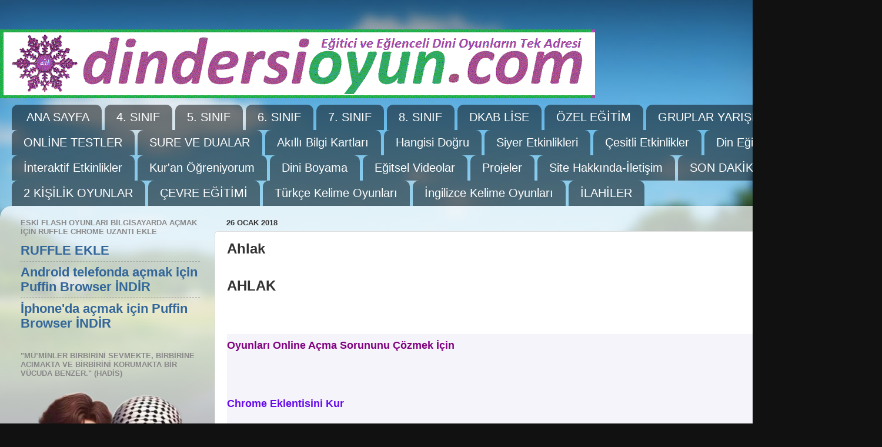

--- FILE ---
content_type: text/html; charset=UTF-8
request_url: https://www.dindersioyun.com/2018/01/ahlak.html
body_size: 21637
content:
<!DOCTYPE html>
<html class='v2' dir='ltr' lang='tr'>
<head>
<link href='https://www.blogger.com/static/v1/widgets/4128112664-css_bundle_v2.css' rel='stylesheet' type='text/css'/>
<meta content='width=1100' name='viewport'/>
<meta content='text/html; charset=UTF-8' http-equiv='Content-Type'/>
<meta content='blogger' name='generator'/>
<link href='https://www.dindersioyun.com/favicon.ico' rel='icon' type='image/x-icon'/>
<link href='https://www.dindersioyun.com/2018/01/ahlak.html' rel='canonical'/>
<!--Can't find substitution for tag [blog.ieCssRetrofitLinks]-->
<meta content='https://www.dindersioyun.com/2018/01/ahlak.html' property='og:url'/>
<meta content='Ahlak' property='og:title'/>
<meta content=' AHLAK  Oyunları Online Açma Sorununu Çözmek İçin   Chrome Eklentisini Kur   Önemli Not :  Oyunu online oynarken Türkçe harfler (ığüşöç) göz...' property='og:description'/>
<title>DinDersiOyun.com: Ahlak</title>
<style id='page-skin-1' type='text/css'><!--
/*-----------------------------------------------
Blogger Template Style
Name:     Picture Window
Designer: Blogger
URL:      www.blogger.com
----------------------------------------------- */
/* Content
----------------------------------------------- */
body {
font: normal bold 24px Arial, Tahoma, Helvetica, FreeSans, sans-serif;
color: #333333;
background: #111111 url(//themes.googleusercontent.com/image?id=1OACCYOE0-eoTRTfsBuX1NMN9nz599ufI1Jh0CggPFA_sK80AGkIr8pLtYRpNUKPmwtEa) repeat-x fixed top center;
}
html body .region-inner {
min-width: 0;
max-width: 100%;
width: auto;
}
.content-outer {
font-size: 90%;
}
a:link {
text-decoration:none;
color: #336699;
}
a:visited {
text-decoration:none;
color: #6699cc;
}
a:hover {
text-decoration:underline;
color: #33aaff;
}
.content-outer {
background: transparent none repeat scroll top left;
-moz-border-radius: 0;
-webkit-border-radius: 0;
-goog-ms-border-radius: 0;
border-radius: 0;
-moz-box-shadow: 0 0 0 rgba(0, 0, 0, .15);
-webkit-box-shadow: 0 0 0 rgba(0, 0, 0, .15);
-goog-ms-box-shadow: 0 0 0 rgba(0, 0, 0, .15);
box-shadow: 0 0 0 rgba(0, 0, 0, .15);
margin: 20px auto;
}
.content-inner {
padding: 0;
}
/* Header
----------------------------------------------- */
.header-outer {
background: transparent none repeat-x scroll top left;
_background-image: none;
color: #ffffff;
-moz-border-radius: 0;
-webkit-border-radius: 0;
-goog-ms-border-radius: 0;
border-radius: 0;
}
.Header img, .Header #header-inner {
-moz-border-radius: 0;
-webkit-border-radius: 0;
-goog-ms-border-radius: 0;
border-radius: 0;
}
.header-inner .Header .titlewrapper,
.header-inner .Header .descriptionwrapper {
padding-left: 0;
padding-right: 0;
}
.Header h1 {
font: normal normal 36px Arial, Tahoma, Helvetica, FreeSans, sans-serif;
text-shadow: 1px 1px 3px rgba(0, 0, 0, 0.3);
}
.Header h1 a {
color: #ffffff;
}
.Header .description {
font-size: 130%;
}
/* Tabs
----------------------------------------------- */
.tabs-inner {
margin: .5em 20px 0;
padding: 0;
}
.tabs-inner .section {
margin: 0;
}
.tabs-inner .widget ul {
padding: 0;
background: transparent none repeat scroll bottom;
-moz-border-radius: 0;
-webkit-border-radius: 0;
-goog-ms-border-radius: 0;
border-radius: 0;
}
.tabs-inner .widget li {
border: none;
}
.tabs-inner .widget li a {
display: inline-block;
padding: .5em 1em;
margin-right: .25em;
color: #ffffff;
font: normal normal 20px Arial, Tahoma, Helvetica, FreeSans, sans-serif;
-moz-border-radius: 10px 10px 0 0;
-webkit-border-top-left-radius: 10px;
-webkit-border-top-right-radius: 10px;
-goog-ms-border-radius: 10px 10px 0 0;
border-radius: 10px 10px 0 0;
background: transparent url(https://resources.blogblog.com/blogblog/data/1kt/transparent/black50.png) repeat scroll top left;
border-right: 1px solid transparent;
}
.tabs-inner .widget li:first-child a {
padding-left: 1.25em;
-moz-border-radius-topleft: 10px;
-moz-border-radius-bottomleft: 0;
-webkit-border-top-left-radius: 10px;
-webkit-border-bottom-left-radius: 0;
-goog-ms-border-top-left-radius: 10px;
-goog-ms-border-bottom-left-radius: 0;
border-top-left-radius: 10px;
border-bottom-left-radius: 0;
}
.tabs-inner .widget li.selected a,
.tabs-inner .widget li a:hover {
position: relative;
z-index: 1;
background: transparent url(https://resources.blogblog.com/blogblog/data/1kt/transparent/white80.png) repeat scroll bottom;
color: #336699;
-moz-box-shadow: 0 0 3px rgba(0, 0, 0, .15);
-webkit-box-shadow: 0 0 3px rgba(0, 0, 0, .15);
-goog-ms-box-shadow: 0 0 3px rgba(0, 0, 0, .15);
box-shadow: 0 0 3px rgba(0, 0, 0, .15);
}
/* Headings
----------------------------------------------- */
h2 {
font: bold normal 13px Arial, Tahoma, Helvetica, FreeSans, sans-serif;
text-transform: uppercase;
color: #888888;
margin: .5em 0;
}
/* Main
----------------------------------------------- */
.main-outer {
background: transparent url(https://resources.blogblog.com/blogblog/data/1kt/transparent/white80.png) repeat scroll top left;
-moz-border-radius: 20px 20px 0 0;
-webkit-border-top-left-radius: 20px;
-webkit-border-top-right-radius: 20px;
-webkit-border-bottom-left-radius: 0;
-webkit-border-bottom-right-radius: 0;
-goog-ms-border-radius: 20px 20px 0 0;
border-radius: 20px 20px 0 0;
-moz-box-shadow: 0 1px 3px rgba(0, 0, 0, .15);
-webkit-box-shadow: 0 1px 3px rgba(0, 0, 0, .15);
-goog-ms-box-shadow: 0 1px 3px rgba(0, 0, 0, .15);
box-shadow: 0 1px 3px rgba(0, 0, 0, .15);
}
.main-inner {
padding: 15px 20px 20px;
}
.main-inner .column-center-inner {
padding: 0 0;
}
.main-inner .column-left-inner {
padding-left: 0;
}
.main-inner .column-right-inner {
padding-right: 0;
}
/* Posts
----------------------------------------------- */
h3.post-title {
margin: 0;
font: normal bold 24px Arial, Tahoma, Helvetica, FreeSans, sans-serif;
}
.comments h4 {
margin: 1em 0 0;
font: normal bold 24px Arial, Tahoma, Helvetica, FreeSans, sans-serif;
}
.date-header span {
color: #333333;
}
.post-outer {
background-color: #ffffff;
border: solid 1px #dddddd;
-moz-border-radius: 5px;
-webkit-border-radius: 5px;
border-radius: 5px;
-goog-ms-border-radius: 5px;
padding: 15px 20px;
margin: 0 -20px 20px;
}
.post-body {
line-height: 1.4;
font-size: 110%;
position: relative;
}
.post-header {
margin: 0 0 1.5em;
color: #999999;
line-height: 1.6;
}
.post-footer {
margin: .5em 0 0;
color: #999999;
line-height: 1.6;
}
#blog-pager {
font-size: 140%
}
#comments .comment-author {
padding-top: 1.5em;
border-top: dashed 1px #ccc;
border-top: dashed 1px rgba(128, 128, 128, .5);
background-position: 0 1.5em;
}
#comments .comment-author:first-child {
padding-top: 0;
border-top: none;
}
.avatar-image-container {
margin: .2em 0 0;
}
/* Comments
----------------------------------------------- */
.comments .comments-content .icon.blog-author {
background-repeat: no-repeat;
background-image: url([data-uri]);
}
.comments .comments-content .loadmore a {
border-top: 1px solid #33aaff;
border-bottom: 1px solid #33aaff;
}
.comments .continue {
border-top: 2px solid #33aaff;
}
/* Widgets
----------------------------------------------- */
.widget ul, .widget #ArchiveList ul.flat {
padding: 0;
list-style: none;
}
.widget ul li, .widget #ArchiveList ul.flat li {
border-top: dashed 1px #ccc;
border-top: dashed 1px rgba(128, 128, 128, .5);
}
.widget ul li:first-child, .widget #ArchiveList ul.flat li:first-child {
border-top: none;
}
.widget .post-body ul {
list-style: disc;
}
.widget .post-body ul li {
border: none;
}
/* Footer
----------------------------------------------- */
.footer-outer {
color:#cccccc;
background: transparent url(https://resources.blogblog.com/blogblog/data/1kt/transparent/black50.png) repeat scroll top left;
-moz-border-radius: 0 0 20px 20px;
-webkit-border-top-left-radius: 0;
-webkit-border-top-right-radius: 0;
-webkit-border-bottom-left-radius: 20px;
-webkit-border-bottom-right-radius: 20px;
-goog-ms-border-radius: 0 0 20px 20px;
border-radius: 0 0 20px 20px;
-moz-box-shadow: 0 1px 3px rgba(0, 0, 0, .15);
-webkit-box-shadow: 0 1px 3px rgba(0, 0, 0, .15);
-goog-ms-box-shadow: 0 1px 3px rgba(0, 0, 0, .15);
box-shadow: 0 1px 3px rgba(0, 0, 0, .15);
}
.footer-inner {
padding: 10px 20px 20px;
}
.footer-outer a {
color: #99ccee;
}
.footer-outer a:visited {
color: #77aaee;
}
.footer-outer a:hover {
color: #33aaff;
}
.footer-outer .widget h2 {
color: #aaaaaa;
}
/* Mobile
----------------------------------------------- */
html body.mobile {
height: auto;
}
html body.mobile {
min-height: 480px;
background-size: 100% auto;
}
.mobile .body-fauxcolumn-outer {
background: transparent none repeat scroll top left;
}
html .mobile .mobile-date-outer, html .mobile .blog-pager {
border-bottom: none;
background: transparent url(https://resources.blogblog.com/blogblog/data/1kt/transparent/white80.png) repeat scroll top left;
margin-bottom: 10px;
}
.mobile .date-outer {
background: transparent url(https://resources.blogblog.com/blogblog/data/1kt/transparent/white80.png) repeat scroll top left;
}
.mobile .header-outer, .mobile .main-outer,
.mobile .post-outer, .mobile .footer-outer {
-moz-border-radius: 0;
-webkit-border-radius: 0;
-goog-ms-border-radius: 0;
border-radius: 0;
}
.mobile .content-outer,
.mobile .main-outer,
.mobile .post-outer {
background: inherit;
border: none;
}
.mobile .content-outer {
font-size: 100%;
}
.mobile-link-button {
background-color: #336699;
}
.mobile-link-button a:link, .mobile-link-button a:visited {
color: #ffffff;
}
.mobile-index-contents {
color: #333333;
}
.mobile .tabs-inner .PageList .widget-content {
background: transparent url(https://resources.blogblog.com/blogblog/data/1kt/transparent/white80.png) repeat scroll bottom;
color: #336699;
}
.mobile .tabs-inner .PageList .widget-content .pagelist-arrow {
border-left: 1px solid transparent;
}

--></style>
<style id='template-skin-1' type='text/css'><!--
body {
min-width: 1500px;
}
.content-outer, .content-fauxcolumn-outer, .region-inner {
min-width: 1500px;
max-width: 1500px;
_width: 1500px;
}
.main-inner .columns {
padding-left: 350px;
padding-right: 0px;
}
.main-inner .fauxcolumn-center-outer {
left: 350px;
right: 0px;
/* IE6 does not respect left and right together */
_width: expression(this.parentNode.offsetWidth -
parseInt("350px") -
parseInt("0px") + 'px');
}
.main-inner .fauxcolumn-left-outer {
width: 350px;
}
.main-inner .fauxcolumn-right-outer {
width: 0px;
}
.main-inner .column-left-outer {
width: 350px;
right: 100%;
margin-left: -350px;
}
.main-inner .column-right-outer {
width: 0px;
margin-right: -0px;
}
#layout {
min-width: 0;
}
#layout .content-outer {
min-width: 0;
width: 800px;
}
#layout .region-inner {
min-width: 0;
width: auto;
}
body#layout div.add_widget {
padding: 8px;
}
body#layout div.add_widget a {
margin-left: 32px;
}
--></style>
<style>
    body {background-image:url(\/\/themes.googleusercontent.com\/image?id=1OACCYOE0-eoTRTfsBuX1NMN9nz599ufI1Jh0CggPFA_sK80AGkIr8pLtYRpNUKPmwtEa);}
    
@media (max-width: 200px) { body {background-image:url(\/\/themes.googleusercontent.com\/image?id=1OACCYOE0-eoTRTfsBuX1NMN9nz599ufI1Jh0CggPFA_sK80AGkIr8pLtYRpNUKPmwtEa&options=w200);}}
@media (max-width: 400px) and (min-width: 201px) { body {background-image:url(\/\/themes.googleusercontent.com\/image?id=1OACCYOE0-eoTRTfsBuX1NMN9nz599ufI1Jh0CggPFA_sK80AGkIr8pLtYRpNUKPmwtEa&options=w400);}}
@media (max-width: 800px) and (min-width: 401px) { body {background-image:url(\/\/themes.googleusercontent.com\/image?id=1OACCYOE0-eoTRTfsBuX1NMN9nz599ufI1Jh0CggPFA_sK80AGkIr8pLtYRpNUKPmwtEa&options=w800);}}
@media (max-width: 1200px) and (min-width: 801px) { body {background-image:url(\/\/themes.googleusercontent.com\/image?id=1OACCYOE0-eoTRTfsBuX1NMN9nz599ufI1Jh0CggPFA_sK80AGkIr8pLtYRpNUKPmwtEa&options=w1200);}}
/* Last tag covers anything over one higher than the previous max-size cap. */
@media (min-width: 1201px) { body {background-image:url(\/\/themes.googleusercontent.com\/image?id=1OACCYOE0-eoTRTfsBuX1NMN9nz599ufI1Jh0CggPFA_sK80AGkIr8pLtYRpNUKPmwtEa&options=w1600);}}
  </style>
<link href='https://www.blogger.com/dyn-css/authorization.css?targetBlogID=3929454967548048804&amp;zx=c22d8909-89ee-4ecd-aebc-5dabddff2c04' media='none' onload='if(media!=&#39;all&#39;)media=&#39;all&#39;' rel='stylesheet'/><noscript><link href='https://www.blogger.com/dyn-css/authorization.css?targetBlogID=3929454967548048804&amp;zx=c22d8909-89ee-4ecd-aebc-5dabddff2c04' rel='stylesheet'/></noscript>
<meta name='google-adsense-platform-account' content='ca-host-pub-1556223355139109'/>
<meta name='google-adsense-platform-domain' content='blogspot.com'/>

</head>
<body class='loading variant-open'>
<div class='navbar no-items section' id='navbar' name='Navbar'>
</div>
<div class='body-fauxcolumns'>
<div class='fauxcolumn-outer body-fauxcolumn-outer'>
<div class='cap-top'>
<div class='cap-left'></div>
<div class='cap-right'></div>
</div>
<div class='fauxborder-left'>
<div class='fauxborder-right'></div>
<div class='fauxcolumn-inner'>
</div>
</div>
<div class='cap-bottom'>
<div class='cap-left'></div>
<div class='cap-right'></div>
</div>
</div>
</div>
<div class='content'>
<div class='content-fauxcolumns'>
<div class='fauxcolumn-outer content-fauxcolumn-outer'>
<div class='cap-top'>
<div class='cap-left'></div>
<div class='cap-right'></div>
</div>
<div class='fauxborder-left'>
<div class='fauxborder-right'></div>
<div class='fauxcolumn-inner'>
</div>
</div>
<div class='cap-bottom'>
<div class='cap-left'></div>
<div class='cap-right'></div>
</div>
</div>
</div>
<div class='content-outer'>
<div class='content-cap-top cap-top'>
<div class='cap-left'></div>
<div class='cap-right'></div>
</div>
<div class='fauxborder-left content-fauxborder-left'>
<div class='fauxborder-right content-fauxborder-right'></div>
<div class='content-inner'>
<header>
<div class='header-outer'>
<div class='header-cap-top cap-top'>
<div class='cap-left'></div>
<div class='cap-right'></div>
</div>
<div class='fauxborder-left header-fauxborder-left'>
<div class='fauxborder-right header-fauxborder-right'></div>
<div class='region-inner header-inner'>
<div class='header section' id='header' name='Başlık'><div class='widget Header' data-version='1' id='Header1'>
<div id='header-inner'>
<a href='https://www.dindersioyun.com/' style='display: block'>
<img alt='DinDersiOyun.com' height='117px; ' id='Header1_headerimg' src='https://blogger.googleusercontent.com/img/a/AVvXsEgsjcPyGI628rOqZDYneWMUMk-99R_kgD_tFqct2FQMw0DRA3q9KmUCBOtBrpfNB-sGJKwFMDfKV5kFYY9X1Wj-47UWa8L5O8xjwiY9XEXG-z8C4Ya6yaFXa9Off685QyPw8zu4ZtYOSnqrxwPwi-5bCunWvr1qmQq4XDDJT-YpgeJtUOWSfcVXxuy9WFQn=s1012' style='display: block' width='1012px; '/>
</a>
</div>
</div></div>
</div>
</div>
<div class='header-cap-bottom cap-bottom'>
<div class='cap-left'></div>
<div class='cap-right'></div>
</div>
</div>
</header>
<div class='tabs-outer'>
<div class='tabs-cap-top cap-top'>
<div class='cap-left'></div>
<div class='cap-right'></div>
</div>
<div class='fauxborder-left tabs-fauxborder-left'>
<div class='fauxborder-right tabs-fauxborder-right'></div>
<div class='region-inner tabs-inner'>
<div class='tabs section' id='crosscol' name='Çapraz Sütun'><div class='widget LinkList' data-version='1' id='LinkList1'>
<div class='widget-content'>
<ul>
<li><a href='http://www.dindersioyun.com/2012/08/dikkat.html'>ANA SAYFA</a></li>
<li><a href='http://www.dindersioyun.com/2018/07/din-kulturu-ve-ahlak-bilgisi-dersi-4.html'>4. SINIF</a></li>
<li><a href='http://www.dindersioyun.com/2018/07/din-kulturu-ve-ahlak-bilgisi-dersi-5.html'>5. SINIF</a></li>
<li><a href='http://www.dindersioyun.com/2018/07/din-kulturu-ve-ahlak-bilgisi-dersi-6.html'>6. SINIF</a></li>
<li><a href='http://www.dindersioyun.com/2018/07/din-kulturu-ve-ahlak-bilgisi-dersi-7.html'>7. SINIF</a></li>
<li><a href='http://www.dindersioyun.com/2018/07/din-kulturu-ve-ahlak-bilgisi-dersi-8.html'>8. SINIF</a></li>
<li><a href='http://www.dindersioyun.com/2018/02/dkab-lise.html'>DKAB LİSE</a></li>
<li><a href='https://www.dindersioyun.com/2024/12/ozel-egitim-dkab.html'>ÖZEL EĞİTİM</a></li>
<li><a href='https://www.dindersioyun.com/2021/04/gruplar-yarisiyor.html'>GRUPLAR YARIŞIYOR</a></li>
<li><a href='http://www.dindersioyun.com/2020/01/din-dersi-online-testler.html'>ONLİNE TESTLER</a></li>
<li><a href='https://www.dindersioyun.com/2020/09/sure-ve-dua-etkinlik-arsivi.html'>SURE VE DUALAR</a></li>
<li><a href='https://www.dindersioyun.com/2020/03/akilli-bilgi-kartlari-oyunlari.html'>Akıllı Bilgi Kartları</a></li>
<li><a href='https://www.dindersioyun.com/2022/02/hangisi-dogru-oyunu.html'>Hangisi Doğru</a></li>
<li><a href='https://www.dindersioyun.com/2018/02/siyer-hz-muhammedin-hayati.html'>Siyer Etkinlikleri</a></li>
<li><a href='https://www.dindersioyun.com/2022/12/cesitli-etkinlikler.html'>Çesitli Etkinlikler</a></li>
<li><a href='https://www.dindersioyun.com/2022/12/din-egitimi.html'>Din Eğitimi</a></li>
<li><a href='https://www.dindersioyun.com/2016/04/etkinlikler.html'>İnteraktif Etkinlikler</a></li>
<li><a href='http://www.dindersioyun.com/2014/02/elifba-dersleri-ve-oyunlar.html'>Kur'an Öğreniyorum</a></li>
<li><a href='https://www.dindersioyun.com/2015/12/dini-boyama.html'>Dini Boyama</a></li>
<li><a href='http://www.dindersioyun.com/2018/10/din-dersi-kisa-egitsel-video-arsivi.html'>Eğitsel Videolar</a></li>
<li><a href='https://www.dindersioyun.com/2022/12/projeler.html'>Projeler</a></li>
<li><a href='https://www.dindersioyun.com/2020/04/iletisim-kunye.html'>Site Hakkında-İletişim</a></li>
<li><a href='https://www.dindersioyun.com/2023/11/son-dakika.html'>SON DAKİKA</a></li>
<li><a href='https://www.dindersioyun.com/2023/12/iki-kisilik-oyunlar.html'>2 KİŞİLİK OYUNLAR</a></li>
<li><a href='https://www.dindersioyun.com/2024/01/cevre-egitimi.html'>ÇEVRE EĞİTİMİ</a></li>
<li><a href='https://www.dindersioyun.com/2025/03/turkce-kelime-oyunlar.html'>Türkçe Kelime Oyunları</a></li>
<li><a href='https://www.dindersioyun.com/2024/01/ingilizce-oyunlar.html'>İngilizce Kelime Oyunları</a></li>
<li><a href='http://www.dindersioyun.com/2016/04/ilahiler.html'>İLAHİLER</a></li>
</ul>
<div class='clear'></div>
</div>
</div></div>
<div class='tabs no-items section' id='crosscol-overflow' name='Cross-Column 2'></div>
</div>
</div>
<div class='tabs-cap-bottom cap-bottom'>
<div class='cap-left'></div>
<div class='cap-right'></div>
</div>
</div>
<div class='main-outer'>
<div class='main-cap-top cap-top'>
<div class='cap-left'></div>
<div class='cap-right'></div>
</div>
<div class='fauxborder-left main-fauxborder-left'>
<div class='fauxborder-right main-fauxborder-right'></div>
<div class='region-inner main-inner'>
<div class='columns fauxcolumns'>
<div class='fauxcolumn-outer fauxcolumn-center-outer'>
<div class='cap-top'>
<div class='cap-left'></div>
<div class='cap-right'></div>
</div>
<div class='fauxborder-left'>
<div class='fauxborder-right'></div>
<div class='fauxcolumn-inner'>
</div>
</div>
<div class='cap-bottom'>
<div class='cap-left'></div>
<div class='cap-right'></div>
</div>
</div>
<div class='fauxcolumn-outer fauxcolumn-left-outer'>
<div class='cap-top'>
<div class='cap-left'></div>
<div class='cap-right'></div>
</div>
<div class='fauxborder-left'>
<div class='fauxborder-right'></div>
<div class='fauxcolumn-inner'>
</div>
</div>
<div class='cap-bottom'>
<div class='cap-left'></div>
<div class='cap-right'></div>
</div>
</div>
<div class='fauxcolumn-outer fauxcolumn-right-outer'>
<div class='cap-top'>
<div class='cap-left'></div>
<div class='cap-right'></div>
</div>
<div class='fauxborder-left'>
<div class='fauxborder-right'></div>
<div class='fauxcolumn-inner'>
</div>
</div>
<div class='cap-bottom'>
<div class='cap-left'></div>
<div class='cap-right'></div>
</div>
</div>
<!-- corrects IE6 width calculation -->
<div class='columns-inner'>
<div class='column-center-outer'>
<div class='column-center-inner'>
<div class='main section' id='main' name='Ana'><div class='widget Blog' data-version='1' id='Blog1'>
<div class='blog-posts hfeed'>

          <div class="date-outer">
        
<h2 class='date-header'><span>26 Ocak 2018</span></h2>

          <div class="date-posts">
        
<div class='post-outer'>
<div class='post hentry uncustomized-post-template' itemprop='blogPost' itemscope='itemscope' itemtype='http://schema.org/BlogPosting'>
<meta content='3929454967548048804' itemprop='blogId'/>
<meta content='1120457398018644092' itemprop='postId'/>
<a name='1120457398018644092'></a>
<h3 class='post-title entry-title' itemprop='name'>
Ahlak
</h3>
<div class='post-header'>
<div class='post-header-line-1'></div>
</div>
<div class='post-body entry-content' id='post-body-1120457398018644092' itemprop='description articleBody'>
<div class="MsoNormal">
<o:p><b><span style="background-color: white; font-size: x-large;">AHLAK</span></b></o:p></div>
<div class="MsoNormal"><o:p><span style="font-size: large;"><b><br /></b></span></o:p></div><div class="MsoNormal"><br /></div><div class="MsoNormal"><div style="background-color: #f5f4fa; font-family: Arial, Tahoma, Helvetica, FreeSans, sans-serif;"><span style="color: purple;"><b><span style="font-size: large;">Oyunları Online Açma Sorununu Çözmek İçin</span></b></span></div><div style="background-color: #f5f4fa; font-family: Arial, Tahoma, Helvetica, FreeSans, sans-serif;"><span style="color: purple;"><b><span style="font-size: large;"><br />&nbsp;</span></b></span></div><div style="background-color: #f5f4fa; font-family: Arial, Tahoma, Helvetica, FreeSans, sans-serif;"><span style="color: purple;"><b><a href="https://chrome.google.com/webstore/detail/flashplayer-swf-to-html/nodnmpgjlnclahkmgjiinfjklgbbgecg" style="color: #650beb; text-decoration-line: none;"><span style="font-size: large;">Chrome Eklentisini Kur</span></a>&nbsp;</b></span></div><div style="background-color: #f5f4fa; font-family: Arial, Tahoma, Helvetica, FreeSans, sans-serif;"><span style="color: purple;"><b><span style="font-size: large;"><br /></span></b></span></div><div style="background-color: #f5f4fa; font-family: Arial, Tahoma, Helvetica, FreeSans, sans-serif;"><div class="separator" style="clear: both; font-family: arial, tahoma, helvetica, freesans, sans-serif;"><strong style="text-align: center;"><span style="background-color: white; font-family: &quot;Times New Roman&quot;; font-weight: 400; text-align: left;"><b><span style="font-size: large;"><span style="color: red;">Önemli Not</span><span style="color: #4e0026;">:&nbsp; Oyunu online oynarken Türkçe harfler (ığüşöç) gözükmemektedir.&nbsp;</span></span></b></span></strong></div><div class="separator" style="clear: both; font-family: arial, tahoma, helvetica, freesans, sans-serif;"><strong style="text-align: center;"><span style="background-color: white; font-family: &quot;Times New Roman&quot;; font-weight: 400; text-align: left;"><b><span style="color: #4e0026;"><span style="font-size: large;">Oyunları bilgisayara indirip sorunsuz oynayabilirsiniz.</span></span></b></span></strong></div><div class="separator" style="clear: both; font-family: arial, tahoma, helvetica, freesans, sans-serif;"><strong style="text-align: center;"><span style="background-color: white; font-family: &quot;Times New Roman&quot;; font-weight: 400; text-align: left;"><b><span style="color: #4e0026;"><span style="font-size: large;"><br /></span></span></b></span></strong></div></div></div><div class="MsoNormal">
<br />
<table border="1" cellpadding="0" cellspacing="0" class="MsoTableGrid" style="background-color: white; border-collapse: collapse; border: none; color: black; font-family: Arial, Tahoma, Helvetica, FreeSans, sans-serif; font-size: 13px;"><tbody>
<tr><td style="border: 1pt solid windowtext; padding: 0cm 5.4pt; width: 460.6pt;" valign="top" width="614"><div class="MsoNormal" style="line-height: normal; margin-bottom: 0cm;">
<span style="font-size: large;"><b><u>Konu Özetleri<o:p></o:p></u></b></span><br />
<span style="font-size: large;"><b><u><br /></u></b></span></div>
<div class="MsoNormal" style="line-height: normal; margin-bottom: 0cm;">
<span style="font-size: large;"><b><u><br /></u></b></span></div>
</td></tr>
<tr><td style="border: 1pt solid windowtext; padding: 0cm 5.4pt; width: 460.6pt;" valign="top" width="614"><div class="MsoNormal" style="line-height: normal; margin-bottom: 0cm;">
<span style="font-size: large;"><b><u>İnteraktif Sunular<o:p></o:p></u></b></span></div>
<div class="MsoNormal" style="line-height: normal; margin-bottom: 0cm;">
<br />
<span style="font-size: large;"><b><u><br /></u></b></span></div>
</td></tr>
<tr><td style="border: 1pt solid windowtext; padding: 0cm 5.4pt; width: 460.6pt;" valign="top" width="614"><div class="MsoNormal" style="line-height: normal; margin-bottom: 0cm;">
<span style="font-size: large;"><b><u>İnteraktif Oyun ve Etkinlikler</u><o:p></o:p></b></span><br />
<span style="font-size: large;"><b><u><br /></u></b></span><span style="font-size: large;"><b style="font-size: 13px;"><span style="color: purple; font-size: small;"><span style="color: red; font-size: x-small;">OYUNLARI&nbsp;</span><span style="color: #38761d; font-size: x-small;">CEP&nbsp;</span><span style="color: red; font-size: x-small;">VE&nbsp;</span><span style="color: #351c75; font-size: x-small;">TABLET</span><span style="color: red; font-size: x-small;">TE&nbsp;</span></span></b><br style="font-size: 13px;" /><b style="font-size: 13px;"><span style="color: purple; font-size: small;"><span style="color: red; font-size: x-small;">OYNAMAK İÇİN PUFFİN PROGRAMINI YÜKLEMELİSİNİZ..</span></span></b><br style="font-size: 13px;" /><span face="&quot;arial&quot; , &quot;tahoma&quot; , &quot;helvetica&quot; , &quot;freesans&quot; , sans-serif" style="color: red; font-size: x-small;"><b><a href="https://play.google.com/store/apps/details?id=com.cloudmosa.puffinFree&amp;hl=tr" style="color: #392980; text-decoration-line: none;" target="_blank">ANDROİD İÇİN YÜKLE</a>&nbsp; &nbsp; &nbsp;<a href="https://itunes.apple.com/tr/app/puffin-web-browser/id472937654?l=tr&amp;mt=8" style="color: #392980; text-decoration-line: none;" target="_blank">İOS İÇİN YÜKLE</a></b></span></span><br />
<span style="font-size: large;"><span face="&quot;arial&quot; , &quot;tahoma&quot; , &quot;helvetica&quot; , &quot;freesans&quot; , sans-serif" style="background-color: #f5f4fa; color: #002060; font-size: 13px;"><span face="&quot;arial&quot; , &quot;tahoma&quot; , &quot;helvetica&quot; , &quot;freesans&quot; , sans-serif" style="background-color: white; color: black; font-size: medium;"><span style="color: red; font-size: x-small;"><br /></span></span></span></span>
<span style="font-size: small;"><span face="&quot;arial&quot; , &quot;tahoma&quot; , &quot;helvetica&quot; , &quot;freesans&quot; , sans-serif" style="background-color: #f5f4fa; color: #002060;"><span face="&quot;arial&quot; , &quot;tahoma&quot; , &quot;helvetica&quot; , &quot;freesans&quot; , sans-serif" style="background-color: white; color: black;"><span style="color: red;">Oyunları indirirken verilen uyarı standart olup lütfen dikkate almayınız.</span></span></span><br style="background-color: #f5f4fa; font-family: Arial, Tahoma, Helvetica, FreeSans, sans-serif;" /><span face="&quot;arial&quot; , &quot;tahoma&quot; , &quot;helvetica&quot; , &quot;freesans&quot; , sans-serif" style="background-color: #f5f4fa; color: #002060;"><span face="&quot;arial&quot; , &quot;tahoma&quot; , &quot;helvetica&quot; , &quot;freesans&quot; , sans-serif" style="background-color: white; color: black;"><span style="color: red;"><br /></span></span></span><span face="&quot;arial&quot; , &quot;tahoma&quot; , &quot;helvetica&quot; , &quot;freesans&quot; , sans-serif" style="background-color: #f5f4fa;"></span><span face="&quot;arial&quot; , &quot;tahoma&quot; , &quot;helvetica&quot; , &quot;freesans&quot; , sans-serif" style="background-color: #f5f4fa; color: #002060;"><span face="&quot;arial&quot; , &quot;tahoma&quot; , &quot;helvetica&quot; , &quot;freesans&quot; , sans-serif" style="background-color: white; color: black;"><span style="color: red;">Oyunlar tek tek taranmıştır ve asla virüslü değildir. Güvenle indirebilirsiniz.</span></span></span><span face="&quot;arial&quot; , &quot;tahoma&quot; , &quot;helvetica&quot; , &quot;freesans&quot; , sans-serif" style="background-color: #f5f4fa;">&nbsp;</span></span></div>
<div class="MsoNormal" style="line-height: normal; margin-bottom: 0cm;">
<div class="MsoNormal" style="font-family: Arial, Tahoma, Helvetica, FreeSans, sans-serif; line-height: normal; margin-bottom: 0cm;">
<br />
<div class="MsoNormal" style="font-family: Arial, Tahoma, Helvetica, FreeSans, sans-serif; line-height: normal; margin-bottom: 0cm;">
<b><u><span style="background: lime; font-size: 20pt;">Güzel Ahlak Konulu Oyunlar</span></u></b></div>
<div class="MsoNormal" style="font-family: Arial, Tahoma, Helvetica, FreeSans, sans-serif; line-height: normal; margin-bottom: 0cm;">
<br /></div>
<table border="1" cellpadding="0" cellspacing="0" class="MsoTableGrid" style="border-collapse: collapse; border: none; color: black; font-family: Arial, Tahoma, Helvetica, FreeSans, sans-serif; font-size: 13px; text-align: center;"><tbody>
<tr><td style="border: 1pt solid windowtext; padding: 0cm 5.4pt; width: 303.1pt;" valign="top" width="404"><div class="MsoNormal" style="line-height: normal; margin-bottom: 0cm;">
<b><span style="font-size: 16pt;"><a href="https://onderalkan.com/dindersioyun.com/oyunlar/guzel-ahlak/Adab-Dualarini-ogreniyorum.htm" style="color: #392980; text-decoration-line: none;">Adab Dualarini Ogreniyorum</a>&nbsp;&nbsp;<a href="https://onderalkan.com/dindersioyun.com/oyunlar/guzel-ahlak/Adab-Dualarini-ogreniyorum.rar" style="color: #493299; text-decoration-line: none;">İNDİR</a><o:p></o:p></span></b></div>
</td></tr>
<tr><td style="border: 1pt solid windowtext; padding: 0cm 5.4pt; width: 303.1pt;" valign="top" width="404"><div class="MsoNormal" style="line-height: normal; margin-bottom: 0cm;">
<br /></div>
</td></tr>
<tr><td style="border: 1pt solid windowtext; padding: 0cm 5.4pt; width: 303.1pt;" valign="top" width="404"><div class="MsoNormal" style="line-height: normal; margin-bottom: 0cm;">
<b><span style="font-size: 16pt;"><a href="https://onderalkan.com/dindersioyun.com/oyunlar/guzel-ahlak/guzel-ahlak-basket.htm" style="color: #392980; text-decoration-line: none;">Guzel Ahlak Basket</a>&nbsp; &nbsp;&nbsp;<o:p></o:p></span></b><b><span style="font-size: 16pt;"><a href="https://onderalkan.com/dindersioyun.com/oyunlar/guzel-ahlak/guzel-ahlak-basket.rar" style="color: #493299; text-decoration-line: none;">İNDİR</a></span></b></div>
</td></tr>
<tr><td style="border: 1pt solid windowtext; padding: 0cm 5.4pt; width: 303.1pt;" valign="top" width="404"><div class="MsoNormal" style="line-height: normal; margin-bottom: 0cm;">
<br /></div>
</td></tr>
<tr><td style="border: 1pt solid windowtext; padding: 0cm 5.4pt; width: 303.1pt;" valign="top" width="404"><div class="MsoNormal" style="line-height: normal; margin-bottom: 0cm;">
<b><span style="font-size: 16pt;"><a href="https://onderalkan.com/dindersioyun.com/oyunlar/guzel-ahlak/guzel-ahlak-bay-bilmis.htm" style="color: #392980; text-decoration-line: none;">Guzel Ahlak Bay Bilmiş</a>&nbsp; &nbsp;&nbsp;<o:p></o:p></span></b><b><span style="font-size: 16pt;"><a href="https://onderalkan.com/dindersioyun.com/oyunlar/guzel-ahlak/guzel-ahlak-bay-bilmis.rar" style="color: #493299; text-decoration-line: none;">İNDİR</a></span></b></div>
</td></tr>
<tr><td style="border: 1pt solid windowtext; padding: 0cm 5.4pt; width: 303.1pt;" valign="top" width="404"><div class="MsoNormal" style="line-height: normal; margin-bottom: 0cm;">
<br /></div>
</td></tr>
<tr><td style="border: 1pt solid windowtext; padding: 0cm 5.4pt; width: 303.1pt;" valign="top" width="404"><div class="MsoNormal" style="line-height: normal; margin-bottom: 0cm;">
<b><span style="font-size: 16pt;"><a href="https://onderalkan.com/dindersioyun.com/oyunlar/guzel-ahlak/guzel-ahlak-gruplama.htm" style="color: #392980; text-decoration-line: none;">Guzel Ahlak Gruplama</a>&nbsp; &nbsp; &nbsp;<o:p></o:p></span></b><b><span style="font-size: 16pt;"><a href="https://onderalkan.com/dindersioyun.com/oyunlar/guzel-ahlak/guzel-ahlak-gruplama.rar" style="color: #493299; text-decoration-line: none;">İNDİR</a></span></b></div>
</td></tr>
<tr><td style="border: 1pt solid windowtext; padding: 0cm 5.4pt; width: 303.1pt;" valign="top" width="404"><div class="MsoNormal" style="line-height: normal; margin-bottom: 0cm;">
<br /></div>
</td></tr>
<tr><td style="border: 1pt solid windowtext; padding: 0cm 5.4pt; width: 303.1pt;" valign="top" width="404"><div class="MsoNormal" style="line-height: normal; margin-bottom: 0cm;">
<b><span style="font-size: 16pt;"><a href="https://onderalkan.com/dindersioyun.com/oyunlar/guzel-ahlak/guzel-ahlak-hadis-bulmaca.htm" style="color: #392980; text-decoration-line: none;">Guzel Ahlak Hadis Bulmaca</a>&nbsp; &nbsp; &nbsp;<o:p></o:p></span></b><b><span style="font-size: 16pt;"><a href="https://onderalkan.com/dindersioyun.com/oyunlar/guzel-ahlak/guzel-ahlak-hadis-bulmaca.rar" style="color: #493299; text-decoration-line: none;">İNDİR</a></span></b></div>
</td></tr>
<tr><td style="border: 1pt solid windowtext; padding: 0cm 5.4pt; width: 303.1pt;" valign="top" width="404"><div class="MsoNormal" style="line-height: normal; margin-bottom: 0cm;">
<br /></div>
</td></tr>
<tr><td style="border: 1pt solid windowtext; padding: 0cm 5.4pt; width: 303.1pt;" valign="top" width="404"><div class="MsoNormal" style="line-height: normal; margin-bottom: 0cm;">
<b><span style="font-size: 16pt;"><a href="https://onderalkan.com/dindersioyun.com/oyunlar/guzel-ahlak/guzel-ahlak-kilic-kalkan.htm" style="color: #392980; text-decoration-line: none;">Guzel Ahlak Kılıç Kalkan</a>&nbsp; &nbsp;<o:p></o:p></span></b><b><span style="font-size: 16pt;"><a href="https://onderalkan.com/dindersioyun.com/oyunlar/guzel-ahlak/guzel-ahlak-kilic-kalkan.rar" style="color: #493299; text-decoration-line: none;">İNDİR</a></span></b></div>
</td></tr>
<tr><td style="border: 1pt solid windowtext; padding: 0cm 5.4pt; width: 303.1pt;" valign="top" width="404"><div class="MsoNormal" style="line-height: normal; margin-bottom: 0cm;">
<br /></div>
</td></tr>
<tr><td style="border: 1pt solid windowtext; padding: 0cm 5.4pt; width: 303.1pt;" valign="top" width="404"><div class="MsoNormal" style="line-height: normal; margin-bottom: 0cm;">
<b><span style="font-size: 16pt;"><a href="https://onderalkan.com/dindersioyun.com/oyunlar/guzel-ahlak/guzel-ahlak-milyoner.htm" style="color: #392980; text-decoration-line: none;">Guzel Ahlak Milyoner</a>&nbsp; &nbsp;&nbsp;<o:p></o:p></span></b><b><span style="font-size: 16pt;"><a href="https://onderalkan.com/dindersioyun.com/oyunlar/guzel-ahlak/guzel-ahlak-milyoner.rar" style="color: #493299; text-decoration-line: none;">İNDİR</a></span></b></div>
</td></tr>
<tr><td style="border: 1pt solid windowtext; padding: 0cm 5.4pt; width: 303.1pt;" valign="top" width="404"><div class="MsoNormal" style="line-height: normal; margin-bottom: 0cm;">
<br /></div>
</td></tr>
<tr><td style="border: 1pt solid windowtext; padding: 0cm 5.4pt; width: 303.1pt;" valign="top" width="404"><div class="MsoNormal" style="line-height: normal; margin-bottom: 0cm;">
<b><span style="font-size: 16pt;"><a href="https://onderalkan.com/dindersioyun.com/oyunlar/guzel-ahlak/guzel-ahlak-penalti.htm" style="color: #392980; text-decoration-line: none;">Guzel Ahlak Penaltı</a>&nbsp; &nbsp; &nbsp; &nbsp;<o:p></o:p></span></b><b><span style="font-size: 16pt;"><a href="https://onderalkan.com/dindersioyun.com/oyunlar/guzel-ahlak/guzel-ahlak-penalti.rar" style="color: #493299; text-decoration-line: none;">İNDİR</a></span></b></div>
</td></tr>
<tr><td style="border: 1pt solid windowtext; padding: 0cm 5.4pt; width: 303.1pt;" valign="top" width="404"><div class="MsoNormal" style="line-height: normal; margin-bottom: 0cm;">
<br /></div>
</td></tr>
<tr><td style="border: 1pt solid windowtext; padding: 0cm 5.4pt; width: 303.1pt;" valign="top" width="404"><div class="MsoNormal" style="line-height: normal; margin-bottom: 0cm;">
<b><span style="font-size: 16pt;"><a href="https://onderalkan.com/dindersioyun.com/oyunlar/guzel-ahlak/guzel-ahlak-test.htm" style="color: #392980; text-decoration-line: none;">Guzel Ahlak Test</a>&nbsp; &nbsp; &nbsp;&nbsp;<o:p></o:p></span></b><b><span style="font-size: 16pt;"><a href="https://onderalkan.com/dindersioyun.com/oyunlar/guzel-ahlak/guzel-ahlak-test.rar" style="color: #493299; text-decoration-line: none;">İNDİR</a></span></b></div>
</td></tr>
<tr><td style="border: 1pt solid windowtext; padding: 0cm 5.4pt; width: 303.1pt;" valign="top" width="404"><div class="MsoNormal" style="line-height: normal; margin-bottom: 0cm;">
<br /></div>
</td></tr>
<tr><td style="border: 1pt solid windowtext; padding: 0cm 5.4pt; width: 303.1pt;" valign="top" width="404"><div class="MsoNormal" style="line-height: normal; margin-bottom: 0cm;">
<b><span style="font-size: 16pt;"><a href="https://onderalkan.com/dindersioyun.com/oyunlar/guzel-ahlak/guzel-ahlak-var-misin.htm" style="color: #392980; text-decoration-line: none;">Guzel Ahlak Var Mısın</a>&nbsp; &nbsp;&nbsp;<o:p></o:p></span></b><b><span style="font-size: 16pt;"><a href="https://onderalkan.com/dindersioyun.com/oyunlar/guzel-ahlak/guzel-ahlak-var-misin.rar" style="color: #493299; text-decoration-line: none;">İNDİR</a></span></b></div>
<div>
<b><br /></b></div>
</td></tr>
</tbody></table>
</div>
<div class="MsoNormal" style="font-family: Arial, Tahoma, Helvetica, FreeSans, sans-serif; line-height: normal; margin-bottom: 0cm;">
<b><u><span style="background: lime; font-size: 20pt;"><br /></span></u></b>
<b><u><span style="background: lime; font-size: 20pt;"><br /></span></u></b><br />
<div class="MsoNormal" style="font-family: &quot;Times New Roman&quot;; font-size: medium; line-height: normal; margin-bottom: 0cm;">
<b><u><span style="background: lime; font-size: 20pt;">Sevgi-Dostluk-Kardeşlik</span></u></b><b><u><span style="font-size: 20pt;"><o:p></o:p></span></u></b></div>
<div class="MsoNormal" style="font-family: &quot;Times New Roman&quot;; font-size: medium; line-height: normal; margin-bottom: 0cm;">
<br /></div>
<table border="1" cellpadding="0" cellspacing="0" class="MsoTableGrid" style="border-collapse: collapse; border: none; font-family: &quot;Times New Roman&quot;;"><tbody>
<tr><td style="border: 1pt solid; padding: 0cm 5.4pt; width: 310.2pt;" valign="top" width="414"><div class="MsoNormal" style="line-height: normal; margin-bottom: 0cm;">
<b><span style="color: #632423; font-size: 16pt;"><span style="color: #632423; text-decoration-line: none;"><a href="https://onderalkan.com/dindersioyun.com/oyunlar/sevgi-dostluk/sevgi-dostluk-basket.htm">Sevgi Dostluk Basket</a>&nbsp; &nbsp;&nbsp;<a href="https://onderalkan.com/dindersioyun.com/oyunlar/sevgi-dostluk/sevgi-dostluk-basket.rar">İNDİR</a></span><o:p></o:p></span></b></div>
</td></tr>
<tr><td style="border: 1pt solid; padding: 0cm 5.4pt; width: 310.2pt;" valign="top" width="414"><div class="MsoNormal" style="line-height: normal; margin-bottom: 0cm;">
<br /></div>
</td></tr>
<tr><td style="border: 1pt solid; padding: 0cm 5.4pt; width: 310.2pt;" valign="top" width="414"><div class="MsoNormal" style="line-height: normal; margin-bottom: 0cm;">
<b><span style="color: #632423; font-size: 16pt;"><span style="color: #632423; text-decoration-line: none;"><a href="https://onderalkan.com/dindersioyun.com/oyunlar/sevgi-dostluk/sevgi-dostluk-bay-bilmis.htm">Sevgi Dostluk Bay Bilmiş</a>&nbsp; &nbsp;&nbsp;</span><o:p></o:p></span></b><b><span style="color: #632423; font-size: 16pt;">&nbsp;<a href="https://onderalkan.com/dindersioyun.com/oyunlar/sevgi-dostluk/sevgi-dostluk-bay-bilmis.rar">İNDİR</a></span></b></div>
</td></tr>
<tr><td style="border: 1pt solid; padding: 0cm 5.4pt; width: 310.2pt;" valign="top" width="414"><div class="MsoNormal" style="line-height: normal; margin-bottom: 0cm;">
<br /></div>
</td></tr>
<tr><td style="border: 1pt solid; padding: 0cm 5.4pt; width: 310.2pt;" valign="top" width="414"><div class="MsoNormal" style="line-height: normal; margin-bottom: 0cm;">
<b><span style="color: #632423; font-size: 16pt;"><span style="color: #632423; text-decoration-line: none;"><a href="https://onderalkan.com/dindersioyun.com/oyunlar/sevgi-dostluk/sevgi-dostluk-kilic-kalkan.htm">Sevgi Dostluk Kılıç Kalkan</a>&nbsp; &nbsp; &nbsp;&nbsp;</span><o:p></o:p></span></b><b><span style="color: #632423; font-size: 16pt;">&nbsp;<a href="https://onderalkan.com/dindersioyun.com/oyunlar/sevgi-dostluk/sevgi-dostluk-kilic-kalkan.rar">İNDİR</a></span></b></div>
</td></tr>
<tr><td style="border: 1pt solid; padding: 0cm 5.4pt; width: 310.2pt;" valign="top" width="414"><div class="MsoNormal" style="line-height: normal; margin-bottom: 0cm;">
<br /></div>
</td></tr>
<tr><td style="border: 1pt solid; padding: 0cm 5.4pt; width: 310.2pt;" valign="top" width="414"><div class="MsoNormal" style="line-height: normal; margin-bottom: 0cm;">
<b><span style="color: #632423; font-size: 16pt;"><span style="color: #632423; text-decoration-line: none;"><a href="https://onderalkan.com/dindersioyun.com/oyunlar/sevgi-dostluk/sevgi-dostluk-kim-500-milyar-ister.htm">Sevgi Dostluk Kim 500 Milyar İster</a>&nbsp; &nbsp;</span><o:p></o:p></span></b><b><span style="color: #632423; font-size: 16pt;">&nbsp;<a href="https://onderalkan.com/dindersioyun.com/oyunlar/sevgi-dostluk/sevgi-dostluk-kim-500-milyar-ister.rar">İNDİR</a></span></b></div>
</td></tr>
<tr><td style="border: 1pt solid; padding: 0cm 5.4pt; width: 310.2pt;" valign="top" width="414"><div class="MsoNormal" style="line-height: normal; margin-bottom: 0cm;">
<br /></div>
</td></tr>
<tr><td style="border: 1pt solid; padding: 0cm 5.4pt; width: 310.2pt;" valign="top" width="414"><div class="MsoNormal" style="line-height: normal; margin-bottom: 0cm;">
<b><span style="color: #632423; font-size: 16pt;"><span style="color: #632423; text-decoration-line: none;"><a href="https://onderalkan.com/dindersioyun.com/oyunlar/sevgi-dostluk/sevgi-dostluk-milyoner.htm">Sevgi Dostluk Milyoner</a>&nbsp; &nbsp; &nbsp;</span><o:p></o:p></span></b><b><span style="color: #632423; font-size: 16pt;">&nbsp;<a href="https://onderalkan.com/dindersioyun.com/oyunlar/sevgi-dostluk/sevgi-dostluk-milyoner.rar">İNDİR</a></span></b></div>
</td></tr>
<tr><td style="border: 1pt solid; padding: 0cm 5.4pt; width: 310.2pt;" valign="top" width="414"><div class="MsoNormal" style="line-height: normal; margin-bottom: 0cm;">
<br /></div>
</td></tr>
<tr><td style="border: 1pt solid; padding: 0cm 5.4pt; width: 310.2pt;" valign="top" width="414"><div class="MsoNormal" style="line-height: normal; margin-bottom: 0cm;">
<b><span style="color: #632423; font-size: 16pt;"><span style="color: #632423; text-decoration-line: none;"><a href="https://onderalkan.com/dindersioyun.com/oyunlar/sevgi-dostluk/sevgi-dostluk-penalti.htm">Sevgi Dostluk Penaltı</a>&nbsp; &nbsp; &nbsp;&nbsp;</span><o:p></o:p></span></b><b><span style="color: #632423; font-size: 16pt;">&nbsp;<a href="https://onderalkan.com/dindersioyun.com/oyunlar/sevgi-dostluk/sevgi-dostluk-penalti.rar">İNDİR</a></span></b></div>
</td></tr>
<tr><td style="border: 1pt solid; padding: 0cm 5.4pt; width: 310.2pt;" valign="top" width="414"><div class="MsoNormal" style="line-height: normal; margin-bottom: 0cm;">
<br /></div>
</td></tr>
<tr><td style="border: 1pt solid; padding: 0cm 5.4pt; width: 310.2pt;" valign="top" width="414"><div class="MsoNormal" style="line-height: normal; margin-bottom: 0cm;">
<b><span style="color: #632423; font-size: 16pt;"><span style="color: #632423; text-decoration-line: none;"><a href="https://onderalkan.com/dindersioyun.com/oyunlar/sevgi-dostluk/sevgi-dostluk-test.htm">Sevgi Dostluk Test</a>&nbsp; &nbsp;&nbsp;</span><o:p></o:p></span></b><b><span style="color: #632423; font-size: 16pt;">&nbsp;<a href="https://onderalkan.com/dindersioyun.com/oyunlar/sevgi-dostluk/sevgi-dostluk-test.rar">İNDİR</a></span></b></div>
</td></tr>
<tr><td style="border: 1pt solid; padding: 0cm 5.4pt; width: 310.2pt;" valign="top" width="414"><div class="MsoNormal" style="line-height: normal; margin-bottom: 0cm;">
<br /></div>
</td></tr>
<tr><td style="border: 1pt solid; padding: 0cm 5.4pt; width: 310.2pt;" valign="top" width="414"><div class="MsoNormal" style="line-height: normal; margin-bottom: 0cm;">
<b><span style="color: #632423; font-size: 16pt;"><span style="color: #632423; text-decoration-line: none;"><a href="https://onderalkan.com/dindersioyun.com/oyunlar/sevgi-dostluk/sevgi-dostluk-var-misin.htm">Sevgi Dostluk Var Mısın</a>&nbsp; &nbsp; &nbsp; &nbsp;</span><o:p></o:p></span></b><b><span style="color: #632423; font-size: 16pt;">&nbsp;<a href="https://onderalkan.com/dindersioyun.com/oyunlar/sevgi-dostluk/sevgi-dostluk-var-misin.rar">İNDİR</a></span></b></div>
</td></tr>
</tbody></table>
<div class="MsoNormal" style="font-family: &quot;Times New Roman&quot;; font-size: medium; line-height: normal; margin-bottom: 0cm;">
<br /></div>
<div class="MsoNormal" style="font-family: &quot;Times New Roman&quot;; font-size: medium; line-height: normal; margin-bottom: 0cm;">
<b><u><span style="background: lime; font-size: 20pt;">Ailemiz</span></u></b><b><u><span style="font-size: 20pt;"><o:p></o:p></span></u></b></div>
<div class="MsoNormal" style="font-family: &quot;Times New Roman&quot;; font-size: medium; line-height: normal; margin-bottom: 0cm;">
<br /></div>
<table border="1" cellpadding="0" cellspacing="0" class="MsoTableGrid" style="border-collapse: collapse; border: none; font-family: &quot;Times New Roman&quot;;"><tbody>
<tr><td style="border: 1pt solid; padding: 0cm 5.4pt; width: 310.2pt;" valign="top" width="414"><div class="MsoNormal" style="line-height: normal; margin-bottom: 0cm;">
<b><span style="font-size: 16pt;"><span style="text-decoration-line: none;"><a href="https://onderalkan.com/dindersioyun.com/oyunlar/ailemiz/ailemiz-basket.htm">Ailemiz Basket</a>&nbsp; &nbsp;&nbsp;</span><o:p></o:p></span></b><b><span style="color: #632423; font-size: 16pt;">&nbsp;<a href="https://onderalkan.com/dindersioyun.com/oyunlar/ailemiz/ailemiz-basket.rar">İNDİR</a></span></b></div>
</td></tr>
<tr><td style="border: 1pt solid; padding: 0cm 5.4pt; width: 310.2pt;" valign="top" width="414"><div class="MsoNormal" style="line-height: normal; margin-bottom: 0cm;">
<br /></div>
</td></tr>
<tr><td style="border: 1pt solid; padding: 0cm 5.4pt; width: 310.2pt;" valign="top" width="414"><div class="MsoNormal" style="line-height: normal; margin-bottom: 0cm;">
<b><span style="font-size: 16pt;"><span style="text-decoration-line: none;"><a href="https://onderalkan.com/dindersioyun.com/oyunlar/ailemiz/ailemiz-bay-bilmis.htm">Ailemiz Bay Bilmiş</a>&nbsp; &nbsp; &nbsp;</span><o:p></o:p></span></b><b><span style="color: #632423; font-size: 16pt;">&nbsp;<a href="https://onderalkan.com/dindersioyun.com/oyunlar/ailemiz/ailemiz-bay-bilmis.rar">İNDİR</a></span></b></div>
</td></tr>
<tr><td style="border: 1pt solid; padding: 0cm 5.4pt; width: 310.2pt;" valign="top" width="414"><div class="MsoNormal" style="line-height: normal; margin-bottom: 0cm;">
<br /></div>
</td></tr>
<tr><td style="border: 1pt solid; padding: 0cm 5.4pt; width: 310.2pt;" valign="top" width="414"><div class="MsoNormal" style="line-height: normal; margin-bottom: 0cm;">
<b><span style="font-size: 16pt;"><span style="text-decoration-line: none;"><a href="https://onderalkan.com/dindersioyun.com/oyunlar/ailemiz/ailemiz-kilic-kalkan.htm">Ailemiz Kılıç Kalkan</a>&nbsp; &nbsp; &nbsp;</span><o:p></o:p></span></b><b><span style="color: #632423; font-size: 16pt;">&nbsp;<a href="https://onderalkan.com/dindersioyun.com/oyunlar/ailemiz/ailemiz-kilic-kalkan.rar">İNDİR</a></span></b></div>
</td></tr>
<tr><td style="border: 1pt solid; padding: 0cm 5.4pt; width: 310.2pt;" valign="top" width="414"><div class="MsoNormal" style="line-height: normal; margin-bottom: 0cm;">
<br /></div>
</td></tr>
<tr><td style="border: 1pt solid; padding: 0cm 5.4pt; width: 310.2pt;" valign="top" width="414"><div class="MsoNormal" style="line-height: normal; margin-bottom: 0cm;">
<b><span style="font-size: 16pt;"><span style="text-decoration-line: none;"><a href="https://onderalkan.com/dindersioyun.com/oyunlar/ailemiz/ailemiz-milyoner.htm">Ailemiz Milyoner</a>&nbsp; &nbsp; &nbsp;</span><o:p></o:p></span></b><b><span style="color: #632423; font-size: 16pt;">&nbsp;<a href="https://onderalkan.com/dindersioyun.com/oyunlar/ailemiz/ailemiz-milyoner.rar">İNDİR</a></span></b></div>
</td></tr>
<tr><td style="border: 1pt solid; padding: 0cm 5.4pt; width: 310.2pt;" valign="top" width="414"><div class="MsoNormal" style="line-height: normal; margin-bottom: 0cm;">
<br /></div>
</td></tr>
<tr><td style="border: 1pt solid; padding: 0cm 5.4pt; width: 310.2pt;" valign="top" width="414"><div class="MsoNormal" style="line-height: normal; margin-bottom: 0cm;">
<b><span style="font-size: 16pt;"><span style="text-decoration-line: none;"><a href="https://onderalkan.com/dindersioyun.com/oyunlar/ailemiz/ailemiz-penalti.htm">Ailemiz Penaltı</a>&nbsp; &nbsp; &nbsp;</span><o:p></o:p></span></b><b><span style="color: #632423; font-size: 16pt;">&nbsp;<a href="https://onderalkan.com/dindersioyun.com/oyunlar/ailemiz/ailemiz-penalti.rar">İNDİR</a></span></b></div>
</td></tr>
<tr><td style="border: 1pt solid; padding: 0cm 5.4pt; width: 310.2pt;" valign="top" width="414"><div class="MsoNormal" style="line-height: normal; margin-bottom: 0cm;">
<br /></div>
</td></tr>
<tr><td style="border: 1pt solid; padding: 0cm 5.4pt; width: 310.2pt;" valign="top" width="414"><div class="MsoNormal" style="line-height: normal; margin-bottom: 0cm;">
<b><span style="font-size: 16pt;"><span style="text-decoration-line: none;"><a href="https://onderalkan.com/dindersioyun.com/oyunlar/ailemiz/ailemiz-test.htm">Ailemiz Test</a>&nbsp; &nbsp; &nbsp; &nbsp; &nbsp; &nbsp;</span><o:p></o:p></span></b><b><span style="color: #632423; font-size: 16pt;"><a href="https://onderalkan.com/dindersioyun.com/oyunlar/ailemiz/ailemiz-test.rar">&nbsp;İNDİR</a></span></b></div>
</td></tr>
<tr><td style="border: 1pt solid; padding: 0cm 5.4pt; width: 310.2pt;" valign="top" width="414"><div class="MsoNormal" style="line-height: normal; margin-bottom: 0cm;">
<br /></div>
</td></tr>
<tr><td style="border: 1pt solid; padding: 0cm 5.4pt; width: 310.2pt;" valign="top" width="414"><div class="MsoNormal" style="line-height: normal; margin-bottom: 0cm;">
<b><span style="font-size: 16pt;"><span style="text-decoration-line: none;"><a href="https://onderalkan.com/dindersioyun.com/oyunlar/ailemiz/ailemiz-var-misin.htm">Ailemiz Var Mısın</a>&nbsp; &nbsp; &nbsp; &nbsp;&nbsp;</span><o:p></o:p></span></b><b><span style="color: #632423; font-size: 16pt;">&nbsp;<a href="https://onderalkan.com/dindersioyun.com/oyunlar/ailemiz/ailemiz-var-misin.rar">İNDİR</a></span></b><br />
<div>
<b><br /></b></div>
</div>
</td></tr>
</tbody></table>
</div>
<div class="MsoNormal" style="font-family: Arial, Tahoma, Helvetica, FreeSans, sans-serif; line-height: normal; margin-bottom: 0cm;">
<br />
<div class="MsoNormal" style="background-color: #f5f4fa; font-family: Arial, Tahoma, Helvetica, FreeSans, sans-serif; line-height: normal; margin-bottom: 0cm;">
<b><u><span style="background: lime; font-size: 20pt;">Dinimizin Haram Kıldığı Davranışlar</span></u></b><b><u><span style="font-size: 20pt;"><o:p></o:p></span></u></b></div>
<div class="MsoNormal" style="background-color: #f5f4fa; font-family: Arial, Tahoma, Helvetica, FreeSans, sans-serif; line-height: normal; margin-bottom: 0cm;">
<br /></div>
<table border="1" cellpadding="0" cellspacing="0" class="MsoTableGrid" style="background-color: #f5f4fa; border-collapse: collapse; border: none; color: black; font-family: Arial, Tahoma, Helvetica, FreeSans, sans-serif; font-size: 13px;"><tbody>
<tr><td style="border: 1pt solid windowtext; padding: 0cm 5.4pt; width: 317.25pt;" valign="top" width="423"><div class="MsoNormal" style="line-height: normal; margin-bottom: 0cm;">
<b><span style="color: #c00000; font-size: 16pt;"><a href="https://onderalkan.com/dindersioyun.com/oyunlar/haramlar/haramlar-basket.htm" style="color: #493299; text-decoration-line: none;">Haramlar Basket</a>&nbsp; &nbsp;<a href="https://onderalkan.com/dindersioyun.com/oyunlar/haramlar/haramlar-basket.rar" style="color: #493299; text-decoration-line: none;">İNDİR</a><o:p></o:p></span></b></div>
</td></tr>
<tr><td style="border: 1pt solid windowtext; padding: 0cm 5.4pt; width: 317.25pt;" valign="top" width="423"><div class="MsoNormal" style="line-height: normal; margin-bottom: 0cm;">
<br /></div>
</td></tr>
<tr><td style="border: 1pt solid windowtext; padding: 0cm 5.4pt; width: 317.25pt;" valign="top" width="423"><div class="MsoNormal" style="line-height: normal; margin-bottom: 0cm;">
<b><span style="color: #c00000; font-size: 16pt;"><a href="https://onderalkan.com/dindersioyun.com/oyunlar/haramlar/haramlar-bay-bilmis.htm" style="color: #493299; text-decoration-line: none;">Haramlar Bay Bilmiş</a>&nbsp; &nbsp;&nbsp;<o:p></o:p></span></b><b><span style="color: #c00000; font-size: 16pt;"><span style="color: #493299;"><a href="https://onderalkan.com/dindersioyun.com/oyunlar/haramlar/haramlar-bay-bilmis.rar" style="color: #493299; text-decoration-line: none;">İNDİR</a></span></span></b></div>
</td></tr>
<tr><td style="border: 1pt solid windowtext; padding: 0cm 5.4pt; width: 317.25pt;" valign="top" width="423"><div class="MsoNormal" style="line-height: normal; margin-bottom: 0cm;">
<br /></div>
</td></tr>
<tr><td style="border: 1pt solid windowtext; padding: 0cm 5.4pt; width: 317.25pt;" valign="top" width="423"><div class="MsoNormal" style="line-height: normal; margin-bottom: 0cm;">
<b><span style="color: #c00000; font-size: 16pt;"><a href="https://onderalkan.com/dindersioyun.com/oyunlar/haramlar/haramlar-kilic-kalkan.htm" style="color: #493299; text-decoration-line: none;">Haramlar Kılıç Kalkan</a>&nbsp; &nbsp; &nbsp;<o:p></o:p></span></b><b><span style="color: #c00000; font-size: 16pt;"><span style="color: #493299;"><a href="https://onderalkan.com/dindersioyun.com/oyunlar/haramlar/haramlar-kilic-kalkan.rar" style="color: #493299; text-decoration-line: none;">İNDİR</a></span></span></b></div>
</td></tr>
<tr><td style="border: 1pt solid windowtext; padding: 0cm 5.4pt; width: 317.25pt;" valign="top" width="423"><div class="MsoNormal" style="line-height: normal; margin-bottom: 0cm;">
<br /></div>
</td></tr>
<tr><td style="border: 1pt solid windowtext; padding: 0cm 5.4pt; width: 317.25pt;" valign="top" width="423"><div class="MsoNormal" style="line-height: normal; margin-bottom: 0cm;">
<b><span style="color: #c00000; font-size: 16pt;"><a href="https://onderalkan.com/dindersioyun.com/oyunlar/haramlar/haramlar-milyoner.htm" style="color: #493299; text-decoration-line: none;">Haramlar Milyoner</a>&nbsp; &nbsp;&nbsp;<o:p></o:p></span></b><b><span style="color: #c00000; font-size: 16pt;"><span style="color: #493299;"><a href="https://onderalkan.com/dindersioyun.com/oyunlar/haramlar/haramlar-milyoner.rar" style="color: #493299; text-decoration-line: none;">İNDİR</a></span></span></b></div>
</td></tr>
<tr><td style="border: 1pt solid windowtext; padding: 0cm 5.4pt; width: 317.25pt;" valign="top" width="423"><div class="MsoNormal" style="line-height: normal; margin-bottom: 0cm;">
<br /></div>
</td></tr>
<tr><td style="border: 1pt solid windowtext; padding: 0cm 5.4pt; width: 317.25pt;" valign="top" width="423"><div class="MsoNormal" style="line-height: normal; margin-bottom: 0cm;">
<b><span style="color: #c00000; font-size: 16pt;"><a href="https://onderalkan.com/dindersioyun.com/oyunlar/haramlar/haramlar-penalti.htm" style="color: #493299; text-decoration-line: none;">Haramlar Penaltı</a>&nbsp; &nbsp;<o:p></o:p></span></b><b><span style="color: #c00000; font-size: 16pt;"><span style="color: #493299;"><a href="https://onderalkan.com/dindersioyun.com/oyunlar/haramlar/haramlar-penalti.rar" style="color: #493299; text-decoration-line: none;">İNDİR</a></span></span></b></div>
</td></tr>
<tr><td style="border: 1pt solid windowtext; padding: 0cm 5.4pt; width: 317.25pt;" valign="top" width="423"><div class="MsoNormal" style="line-height: normal; margin-bottom: 0cm;">
<br /></div>
</td></tr>
<tr><td style="border: 1pt solid windowtext; padding: 0cm 5.4pt; width: 317.25pt;" valign="top" width="423"><div class="MsoNormal" style="line-height: normal; margin-bottom: 0cm;">
<b><span style="color: #c00000; font-size: 16pt;"><a href="https://onderalkan.com/dindersioyun.com/oyunlar/haramlar/haramlar-test.htm" style="color: #493299; text-decoration-line: none;">Haramlar Test</a>&nbsp; &nbsp; &nbsp;<o:p></o:p></span></b><b><span style="color: #c00000; font-size: 16pt;"><span style="color: #493299;"><a href="https://onderalkan.com/dindersioyun.com/oyunlar/haramlar/haramlar-test.rar" style="color: #493299; text-decoration-line: none;">İNDİR</a></span></span></b></div>
</td></tr>
<tr><td style="border: 1pt solid windowtext; padding: 0cm 5.4pt; width: 317.25pt;" valign="top" width="423"><div class="MsoNormal" style="line-height: normal; margin-bottom: 0cm;">
<br /></div>
</td></tr>
<tr><td style="border: 1pt solid windowtext; padding: 0cm 5.4pt; width: 317.25pt;" valign="top" width="423"><div class="MsoNormal" style="line-height: normal; margin-bottom: 0cm;">
<b><span style="color: #c00000; font-size: 16pt;"><a href="https://onderalkan.com/dindersioyun.com/oyunlar/haramlar/haramlar-var-misin.htm" style="color: #493299; text-decoration-line: none;">Haramlar Var Mısın</a>&nbsp; &nbsp;<o:p></o:p></span></b><b><span style="color: #c00000; font-size: 16pt;"><span style="color: #493299;"><a href="https://onderalkan.com/dindersioyun.com/oyunlar/haramlar/haramlar-var-misin.rar" style="color: #493299; text-decoration-line: none;">İNDİR</a></span></span></b></div>
</td></tr>
</tbody></table>
<div class="MsoNormal" style="background-color: #f5f4fa; font-family: Arial, Tahoma, Helvetica, FreeSans, sans-serif; line-height: normal; margin-bottom: 0cm;">
<br /></div>
<div class="MsoNormal" style="background-color: #f5f4fa; font-family: Arial, Tahoma, Helvetica, FreeSans, sans-serif; line-height: normal; margin-bottom: 0cm;">
<br /></div>
<table border="1" cellpadding="0" cellspacing="0" class="MsoTableGrid" style="background-color: #f5f4fa; border-collapse: collapse; border: none; color: black; font-family: Arial, Tahoma, Helvetica, FreeSans, sans-serif; font-size: 13px;"><tbody>
<tr><td style="border: 1pt solid windowtext; padding: 0cm 5.4pt; width: 317.25pt;" valign="top" width="423"><div class="MsoNormal" style="line-height: normal; margin-bottom: 0cm;">
<b><span style="color: #c00000; font-size: 16pt;"><a href="https://onderalkan.com/dindersioyun.com/oyunlar/haramlar/yasaklanan-davranislar-basket.htm" style="color: #493299; text-decoration-line: none;">Yasaklanan Davranislar Basket</a>&nbsp;&nbsp;<o:p></o:p></span></b><b><span style="color: #c00000; font-size: 16pt;"><span style="color: #493299;"><a href="https://onderalkan.com/dindersioyun.com/oyunlar/haramlar/yasaklanan-davranislar-basket.rar" style="color: #493299; text-decoration-line: none;">İNDİR</a></span></span></b></div>
</td></tr>
<tr><td style="border: 1pt solid windowtext; padding: 0cm 5.4pt; width: 317.25pt;" valign="top" width="423"><div class="MsoNormal" style="line-height: normal; margin-bottom: 0cm;">
<br /></div>
</td></tr>
<tr><td style="border: 1pt solid windowtext; padding: 0cm 5.4pt; width: 317.25pt;" valign="top" width="423"><div class="MsoNormal" style="line-height: normal; margin-bottom: 0cm;">
<b><span style="color: #c00000; font-size: 16pt;"><a href="https://onderalkan.com/dindersioyun.com/oyunlar/haramlar/yasaklanan-davranislar-bay-bilmis.htm" style="color: #493299; text-decoration-line: none;">Yasaklanan Davranislar Bay Bilmiş</a>&nbsp;&nbsp;<o:p></o:p></span></b><b><span style="color: #c00000; font-size: 16pt;"><span style="color: #493299;"><a href="https://onderalkan.com/dindersioyun.com/oyunlar/haramlar/yasaklanan-davranislar-bay-bilmis.rar" style="color: #493299; text-decoration-line: none;">İNDİR</a></span></span></b></div>
</td></tr>
<tr><td style="border: 1pt solid windowtext; padding: 0cm 5.4pt; width: 317.25pt;" valign="top" width="423"><div class="MsoNormal" style="line-height: normal; margin-bottom: 0cm;">
<br /></div>
</td></tr>
<tr><td style="border: 1pt solid windowtext; padding: 0cm 5.4pt; width: 317.25pt;" valign="top" width="423"><div class="MsoNormal" style="line-height: normal; margin-bottom: 0cm;">
<b><span style="color: #c00000; font-size: 16pt;"><a href="https://onderalkan.com/dindersioyun.com/oyunlar/haramlar/yasaklanan-davranislar-kilic-kalkan.htm" style="color: #493299; text-decoration-line: none;">Yasaklanan Davranislar Kılıç Kalkan</a>&nbsp; &nbsp;<a href="https://onderalkan.com/dindersioyun.com/oyunlar/haramlar/yasaklanan-davranislar-kilic-kalkan.rar" style="color: #493299; text-decoration-line: none;">&nbsp;</a><a href="https://onderalkan.com/dindersioyun.com/oyunlar/haramlar/yasaklanan-davranislar-kilic-kalkan.rar" style="color: #493299; text-decoration-line: none;"><o:p></o:p></a></span></b><b><span style="color: #c00000; font-size: 16pt;"><span style="color: #493299;"><a href="https://onderalkan.com/dindersioyun.com/oyunlar/haramlar/yasaklanan-davranislar-kilic-kalkan.rar" style="color: #493299; text-decoration-line: none;">İNDİR</a></span></span></b></div>
</td></tr>
<tr><td style="border: 1pt solid windowtext; padding: 0cm 5.4pt; width: 317.25pt;" valign="top" width="423"><div class="MsoNormal" style="line-height: normal; margin-bottom: 0cm;">
<br /></div>
</td></tr>
<tr><td style="border: 1pt solid windowtext; padding: 0cm 5.4pt; width: 317.25pt;" valign="top" width="423"><div class="MsoNormal" style="line-height: normal; margin-bottom: 0cm;">
<b><span style="color: #c00000; font-size: 16pt;"><a href="https://onderalkan.com/dindersioyun.com/oyunlar/haramlar/yasaklanan-davranislar-kim-500-milyar-ister.htm" style="color: #493299; text-decoration-line: none;">Yasaklanan Davranislar Kim 500 Milyar İster</a>&nbsp; &nbsp;&nbsp;<o:p></o:p></span></b><b><span style="color: #c00000; font-size: 16pt;"><span style="color: #493299;"><a href="https://onderalkan.com/dindersioyun.com/oyunlar/haramlar/yasaklanan-davranislar-kim-500-milyar-ister.rar" style="color: #493299; text-decoration-line: none;">İNDİR</a></span></span></b></div>
</td></tr>
<tr><td style="border: 1pt solid windowtext; padding: 0cm 5.4pt; width: 317.25pt;" valign="top" width="423"><div class="MsoNormal" style="line-height: normal; margin-bottom: 0cm;">
<br /></div>
</td></tr>
<tr><td style="border: 1pt solid windowtext; padding: 0cm 5.4pt; width: 317.25pt;" valign="top" width="423"><div class="MsoNormal" style="line-height: normal; margin-bottom: 0cm;">
<b><span style="color: #c00000; font-size: 16pt;"><a href="https://onderalkan.com/dindersioyun.com/oyunlar/haramlar/yasaklanan-davranislar-milyoner.htm" style="color: #493299; text-decoration-line: none;">Yasaklanan Davranislar Milyoner</a>&nbsp;&nbsp;<a href="https://onderalkan.com/dindersioyun.com/oyunlar/haramlar/yasaklanan-davranislar-milyoner.rar" style="color: #493299; text-decoration-line: none;">&nbsp;</a><a href="https://onderalkan.com/dindersioyun.com/oyunlar/haramlar/yasaklanan-davranislar-milyoner.rar" style="color: #493299; text-decoration-line: none;"><o:p></o:p></a></span></b><b><span style="color: #c00000; font-size: 16pt;"><span style="color: #493299;"><a href="https://onderalkan.com/dindersioyun.com/oyunlar/haramlar/yasaklanan-davranislar-milyoner.rar" style="color: #493299; text-decoration-line: none;">İNDİR</a></span></span></b></div>
</td></tr>
<tr><td style="border: 1pt solid windowtext; padding: 0cm 5.4pt; width: 317.25pt;" valign="top" width="423"><div class="MsoNormal" style="line-height: normal; margin-bottom: 0cm;">
<br /></div>
</td></tr>
<tr><td style="border: 1pt solid windowtext; padding: 0cm 5.4pt; width: 317.25pt;" valign="top" width="423"><div class="MsoNormal" style="line-height: normal; margin-bottom: 0cm;">
<b><span style="color: #c00000; font-size: 16pt;"><a href="https://onderalkan.com/dindersioyun.com/oyunlar/haramlar/yasaklanan-davranislar-passaparola.htm" style="color: #493299; text-decoration-line: none;">Yasaklanan Davranislar Passaparola</a>&nbsp;&nbsp;<o:p></o:p></span></b><b><span style="color: #c00000; font-size: 16pt;"><span style="color: #493299;"><a href="https://onderalkan.com/dindersioyun.com/oyunlar/haramlar/yasaklanan-davranislar-passaparola.rar" style="color: #493299; text-decoration-line: none;">İNDİR</a></span></span></b></div>
</td></tr>
<tr><td style="border: 1pt solid windowtext; padding: 0cm 5.4pt; width: 317.25pt;" valign="top" width="423"><div class="MsoNormal" style="line-height: normal; margin-bottom: 0cm;">
<br /></div>
</td></tr>
<tr><td style="border: 1pt solid windowtext; padding: 0cm 5.4pt; width: 317.25pt;" valign="top" width="423"><div class="MsoNormal" style="line-height: normal; margin-bottom: 0cm;">
<b><span style="color: #c00000; font-size: 16pt;"><a href="https://onderalkan.com/dindersioyun.com/oyunlar/haramlar/yasaklanan-davranislar-penalti.htm" style="color: #493299; text-decoration-line: none;">Yasaklanan Davranislar Penaltı</a>&nbsp; &nbsp;<o:p></o:p></span></b><b><span style="color: #c00000; font-size: 16pt;"><span style="color: #493299;"><a href="https://onderalkan.com/dindersioyun.com/oyunlar/haramlar/yasaklanan-davranislar-penalti.rar" style="color: #493299; text-decoration-line: none;">İNDİR</a></span></span></b></div>
</td></tr>
<tr><td style="border: 1pt solid windowtext; padding: 0cm 5.4pt; width: 317.25pt;" valign="top" width="423"><div class="MsoNormal" style="line-height: normal; margin-bottom: 0cm;">
<br /></div>
</td></tr>
<tr><td style="border: 1pt solid windowtext; padding: 0cm 5.4pt; width: 317.25pt;" valign="top" width="423"><div class="MsoNormal" style="line-height: normal; margin-bottom: 0cm;">
<b><span style="color: #c00000; font-size: 16pt;"><a href="https://onderalkan.com/dindersioyun.com/oyunlar/haramlar/yasaklanan-davranislar-test.htm" style="color: #493299; text-decoration-line: none;">Yasaklanan Davranislar Test</a>&nbsp; &nbsp;<o:p></o:p></span></b><b><span style="color: #c00000; font-size: 16pt;"><span style="color: #493299;"><a href="https://onderalkan.com/dindersioyun.com/oyunlar/haramlar/yasaklanan-davranislar-test.rar" style="color: #493299; text-decoration-line: none;">İNDİR</a></span></span></b></div>
</td></tr>
<tr><td style="border: 1pt solid windowtext; padding: 0cm 5.4pt; width: 317.25pt;" valign="top" width="423"><div class="MsoNormal" style="line-height: normal; margin-bottom: 0cm;">
<br /></div>
</td></tr>
<tr><td style="border: 1pt solid windowtext; padding: 0cm 5.4pt; width: 317.25pt;" valign="top" width="423"><div class="MsoNormal" style="line-height: normal; margin-bottom: 0cm;">
<b><span style="color: #c00000; font-size: 16pt;"><a href="https://onderalkan.com/dindersioyun.com/oyunlar/haramlar/yasaklanan-davranislar-var-misin.htm" style="color: #493299; text-decoration-line: none;">Yasaklanan Davranislar Var Mısın</a>&nbsp; &nbsp;<o:p></o:p></span></b><b><span style="color: #c00000; font-size: 16pt;"><span style="color: #493299;"><a href="https://onderalkan.com/dindersioyun.com/oyunlar/haramlar/yasaklanan-davranislar-var-misin.rar" style="color: #493299; text-decoration-line: none;">İNDİR</a></span></span></b></div>
<div>
<b><span style="color: #c00000; font-size: 16pt;"><br /></span></b></div>
</td></tr>
</tbody></table>
</div>
</div>
<div class="MsoNormal">
<div>
<b><span style="color: purple; font-size: x-small;"><u><span style="color: red; font-size: medium;"></span></u></span></b></div>
<div>
<br /></div>
<div>
<br />
<div class="MsoNormal" style="font-family: Arial, Tahoma, Helvetica, FreeSans, sans-serif; line-height: normal; margin-bottom: 0cm;">
<div class="MsoNormal" style="background-color: #f5f4fa; line-height: normal; margin-bottom: 0cm;">
<b><u><span style="background: lime; font-size: 20pt;">Vatan ve Millet Sevgisi</span></u></b><b><u><span style="font-size: 20pt;"><o:p></o:p></span></u></b></div>
<div class="MsoNormal" style="background-color: #f5f4fa; font-family: Arial, Tahoma, Helvetica, FreeSans, sans-serif; line-height: normal; margin-bottom: 0cm;">
<br /></div>
<table border="1" cellpadding="0" cellspacing="0" class="MsoTableGrid" style="background-color: #f5f4fa; border-collapse: collapse; border: none; color: black; font-family: Arial, Tahoma, Helvetica, FreeSans, sans-serif; font-size: 13px;"><tbody>
<tr><td style="border: 1pt solid windowtext; padding: 0cm 5.4pt; width: 288.9pt;" valign="top" width="385"><div class="MsoNormal" style="line-height: normal; margin-bottom: 0cm;">
<b><span style="color: #403152; font-size: 16pt;"><a href="https://onderalkan.com/dindersioyun.com/oyunlar/vatan-millet/vatan-millet-sevgisi-basket.htm" style="color: #493299; text-decoration-line: none;">Vatan Millet Sevgisi Basket</a>&nbsp; &nbsp;&nbsp;<o:p></o:p></span></b><b><span style="font-size: 16pt;"><a href="https://onderalkan.com/dindersioyun.com/oyunlar/vatan-millet/vatan-millet-sevgisi-basket.rar" style="color: #493299; text-decoration-line: none;">İNDİR</a></span></b></div>
</td></tr>
<tr><td style="border: 1pt solid windowtext; padding: 0cm 5.4pt; width: 288.9pt;" valign="top" width="385"><div class="MsoNormal" style="line-height: normal; margin-bottom: 0cm;">
<br /></div>
</td></tr>
<tr><td style="border: 1pt solid windowtext; padding: 0cm 5.4pt; width: 288.9pt;" valign="top" width="385"><div class="MsoNormal" style="line-height: normal; margin-bottom: 0cm;">
<b><span style="color: #403152; font-size: 16pt;"><a href="https://onderalkan.com/dindersioyun.com/oyunlar/vatan-millet/vatan-millet-sevgisi-bay-bilmis.htm" style="color: #493299; text-decoration-line: none;">Vatan Millet Sevgisi Bay Bilmiş</a>&nbsp; &nbsp;<o:p></o:p></span></b><b><span style="font-size: 16pt;"><a href="https://onderalkan.com/dindersioyun.com/oyunlar/vatan-millet/vatan-millet-sevgisi-bay-bilmis.rar" style="color: #493299; text-decoration-line: none;">İNDİR</a></span></b></div>
</td></tr>
<tr><td style="border: 1pt solid windowtext; padding: 0cm 5.4pt; width: 288.9pt;" valign="top" width="385"><div class="MsoNormal" style="line-height: normal; margin-bottom: 0cm;">
<br /></div>
</td></tr>
<tr><td style="border: 1pt solid windowtext; padding: 0cm 5.4pt; width: 288.9pt;" valign="top" width="385"><div class="MsoNormal" style="line-height: normal; margin-bottom: 0cm;">
<b><span style="color: #403152; font-size: 16pt;"><a href="https://onderalkan.com/dindersioyun.com/oyunlar/vatan-millet/vatan-millet-sevgisi-kavram-bulmaca.htm" style="color: #493299; text-decoration-line: none;">Vatan Millet Sevgisi Kavram Bulmaca</a>&nbsp; &nbsp;<o:p></o:p></span></b><b><span style="font-size: 16pt;"><a href="https://onderalkan.com/dindersioyun.com/oyunlar/vatan-millet/vatan-millet-sevgisi-kavram-bulmaca.rar" style="color: #493299; text-decoration-line: none;">İNDİR</a></span></b></div>
</td></tr>
<tr><td style="border: 1pt solid windowtext; padding: 0cm 5.4pt; width: 288.9pt;" valign="top" width="385"><div class="MsoNormal" style="line-height: normal; margin-bottom: 0cm;">
<br /></div>
</td></tr>
<tr><td style="border: 1pt solid windowtext; padding: 0cm 5.4pt; width: 288.9pt;" valign="top" width="385"><div class="MsoNormal" style="line-height: normal; margin-bottom: 0cm;">
<b><span style="color: #403152; font-size: 16pt;"><a href="https://onderalkan.com/dindersioyun.com/oyunlar/vatan-millet/vatan-millet-sevgisi-kelime-bulmaca.htm" style="color: #493299; text-decoration-line: none;">Vatan Millet Sevgisi Kelime Bulmaca</a>&nbsp; &nbsp;<a href="https://onderalkan.com/dindersioyun.com/oyunlar/vatan-millet/vatan-millet-sevgisi-kelime-bulmaca.rar" style="color: #493299; text-decoration-line: none;">&nbsp;</a><a href="https://onderalkan.com/dindersioyun.com/oyunlar/vatan-millet/vatan-millet-sevgisi-kelime-bulmaca.rar" style="color: #493299; text-decoration-line: none;"><o:p></o:p></a></span></b><b><span style="font-size: 16pt;"><a href="https://onderalkan.com/dindersioyun.com/oyunlar/vatan-millet/vatan-millet-sevgisi-kelime-bulmaca.rar" style="color: #493299; text-decoration-line: none;">İNDİR</a></span></b></div>
</td></tr>
<tr><td style="border: 1pt solid windowtext; padding: 0cm 5.4pt; width: 288.9pt;" valign="top" width="385"><div class="MsoNormal" style="line-height: normal; margin-bottom: 0cm;">
<br /></div>
</td></tr>
<tr><td style="border: 1pt solid windowtext; padding: 0cm 5.4pt; width: 288.9pt;" valign="top" width="385"><div class="MsoNormal" style="line-height: normal; margin-bottom: 0cm;">
<b><span style="color: #403152; font-size: 16pt;"><a href="https://onderalkan.com/dindersioyun.com/oyunlar/vatan-millet/vatan-millet-sevgisi-kilic-kalkan.htm" style="color: #493299; text-decoration-line: none;">Vatan Millet Sevgisi Kılıç Kalkan</a>&nbsp;&nbsp;<o:p></o:p></span></b><b><span style="font-size: 16pt;"><a href="https://onderalkan.com/dindersioyun.com/oyunlar/vatan-millet/vatan-millet-sevgisi-kilic-kalkan.rar" style="color: #493299; text-decoration-line: none;">İNDİR</a></span></b></div>
</td></tr>
<tr><td style="border: 1pt solid windowtext; padding: 0cm 5.4pt; width: 288.9pt;" valign="top" width="385"><div class="MsoNormal" style="line-height: normal; margin-bottom: 0cm;">
<br /></div>
</td></tr>
<tr><td style="border: 1pt solid windowtext; padding: 0cm 5.4pt; width: 288.9pt;" valign="top" width="385"><div class="MsoNormal" style="line-height: normal; margin-bottom: 0cm;">
<b><span style="color: #403152; font-size: 16pt;"><a href="https://onderalkan.com/dindersioyun.com/oyunlar/vatan-millet/vatan-millet-sevgisi-milyoner.htm" style="color: #493299; text-decoration-line: none;">Vatan Millet Sevgisi Milyoner</a>&nbsp; &nbsp;&nbsp;<o:p></o:p></span></b><b><span style="font-size: 16pt;"><a href="https://onderalkan.com/dindersioyun.com/oyunlar/vatan-millet/vatan-millet-sevgisi-milyoner.rar" style="color: #493299; text-decoration-line: none;">İNDİR</a></span></b></div>
</td></tr>
<tr><td style="border: 1pt solid windowtext; padding: 0cm 5.4pt; width: 288.9pt;" valign="top" width="385"><div class="MsoNormal" style="line-height: normal; margin-bottom: 0cm;">
<br /></div>
</td></tr>
<tr><td style="border: 1pt solid windowtext; padding: 0cm 5.4pt; width: 288.9pt;" valign="top" width="385"><div class="MsoNormal" style="line-height: normal; margin-bottom: 0cm;">
<b><span style="color: #403152; font-size: 16pt;"><a href="https://onderalkan.com/dindersioyun.com/oyunlar/vatan-millet/vatan-millet-sevgisi-penalti.htm" style="color: #493299; text-decoration-line: none;">Vatan Millet Sevgisi Penaltı</a>&nbsp; &nbsp;&nbsp;<o:p></o:p></span></b><b><span style="font-size: 16pt;"><a href="https://onderalkan.com/dindersioyun.com/oyunlar/vatan-millet/vatan-millet-sevgisi-penalti.rar" style="color: #493299; text-decoration-line: none;">İNDİR</a></span></b></div>
</td></tr>
<tr><td style="border: 1pt solid windowtext; padding: 0cm 5.4pt; width: 288.9pt;" valign="top" width="385"><div class="MsoNormal" style="line-height: normal; margin-bottom: 0cm;">
<br /></div>
</td></tr>
<tr><td style="border: 1pt solid windowtext; padding: 0cm 5.4pt; width: 288.9pt;" valign="top" width="385"><div class="MsoNormal" style="line-height: normal; margin-bottom: 0cm;">
<b><span style="color: #403152; font-size: 16pt;"><a href="https://onderalkan.com/dindersioyun.com/oyunlar/vatan-millet/vatan-millet-sevgisi-test.htm" style="color: #493299; text-decoration-line: none;">Vatan Millet Sevgisi Test</a>&nbsp; &nbsp; &nbsp;<o:p></o:p></span></b><b><span style="font-size: 16pt;"><a href="https://onderalkan.com/dindersioyun.com/oyunlar/vatan-millet/vatan-millet-sevgisi-test.rar" style="color: #493299; text-decoration-line: none;">İNDİR</a></span></b></div>
</td></tr>
<tr><td style="border: 1pt solid windowtext; padding: 0cm 5.4pt; width: 288.9pt;" valign="top" width="385"><div class="MsoNormal" style="line-height: normal; margin-bottom: 0cm;">
<br /></div>
</td></tr>
<tr><td style="border: 1pt solid windowtext; padding: 0cm 5.4pt; width: 288.9pt;" valign="top" width="385"><div class="MsoNormal" style="line-height: normal; margin-bottom: 0cm;">
<b><span style="color: #403152; font-size: 16pt;"><a href="https://onderalkan.com/dindersioyun.com/oyunlar/vatan-millet/vatan-millet-sevgisi-var-misin.htm" style="color: #493299; text-decoration-line: none;">Vatan Millet Sevgisi Var Mısın</a>&nbsp; &nbsp; &nbsp;</span></b><b><span style="font-size: 16pt;"><a href="https://onderalkan.com/dindersioyun.com/oyunlar/vatan-millet/vatan-millet-sevgisi-var-misin.rar" style="color: #493299; text-decoration-line: none;">İNDİR</a></span></b></div>
</td></tr>
</tbody></table>
</div>
<br />
<br />
<br /></div>
</div>
</td></tr>
<tr><td style="border: 1pt solid windowtext; padding: 0cm 5.4pt; width: 460.6pt;" valign="top" width="614"><div class="MsoNormal" style="line-height: normal; margin-bottom: 0cm;">
<span style="font-size: large;"><b><u>Animasyonlar<o:p></o:p></u></b></span></div>
<div class="MsoNormal" style="line-height: normal; margin-bottom: 0cm;">
<span style="font-size: large;"><b><u><br /></u></b></span></div>
</td></tr>
<tr><td style="border: 1pt solid windowtext; padding: 0cm 5.4pt; width: 460.6pt;" valign="top" width="614"><div class="MsoNormal" style="line-height: normal; margin-bottom: 0cm;">
<span style="font-size: large;"><b><u>İlahiler<o:p></o:p></u></b></span></div>
<div class="MsoNormal" style="line-height: normal; margin-bottom: 0cm;">
<span style="font-size: large;"><b><u><br /></u></b></span></div>
</td></tr>
<tr><td style="border: 1pt solid windowtext; padding: 0cm 5.4pt; width: 460.6pt;" valign="top" width="614"><div class="MsoNormal" style="line-height: normal; margin-bottom: 0cm;">
<span style="font-size: large;"><b><u>Bulmacalar-<o:p></o:p></u></b></span><b style="font-size: xx-large;"><u>Çalışma Kağıtları</u></b><br />
<b><span style="font-size: medium;"><br /></span></b></div>
<div class="MsoNormal" style="line-height: normal; margin-bottom: 0cm;">
<span style="font-size: large;"><b><u><br /></u></b></span></div>
</td></tr>
<tr><td style="border: 1pt solid windowtext; padding: 0cm 5.4pt; width: 460.6pt;" valign="top" width="614"><div class="MsoNormal" style="line-height: normal; margin-bottom: 0cm;">
<b style="font-size: xx-large;"><u>Videolar</u></b></div>
<div class="MsoNormal" style="line-height: normal; margin-bottom: 0cm;">
<span style="font-size: large;"><b><u><br /></u></b></span></div>
</td></tr>
<tr><td style="border: 1pt solid windowtext; padding: 0cm 5.4pt; width: 460.6pt;" valign="top" width="614"><div class="MsoNormal" style="line-height: normal; margin-bottom: 0cm;">
<span style="font-size: large;"><b><u>Kavram Haritaları<o:p></o:p></u></b></span></div>
<div class="MsoNormal" style="line-height: normal; margin-bottom: 0cm;">
<span style="font-size: large;"><b><u><br /></u></b></span></div>
</td></tr>
<tr><td style="border: 1pt solid windowtext; padding: 0cm 5.4pt; width: 460.6pt;" valign="top" width="614"><div class="MsoNormal" style="line-height: normal; margin-bottom: 0cm;">
<span style="font-size: large;"><b><u>Testler<o:p></o:p></u></b></span></div>
<div class="MsoNormal" style="line-height: normal; margin-bottom: 0cm;">
<br />
<span style="font-size: large;"><b><br /></b></span></div>
</td></tr>
<tr><td style="border: 1pt solid windowtext; padding: 0cm 5.4pt; width: 460.6pt;" valign="top" width="614"><div class="MsoNormal" style="line-height: normal; margin-bottom: 0cm;">
<span style="font-size: large;"><b><u>Boyama Kağıtları<o:p></o:p></u></b></span><br />
<span style="font-size: large;"><b><u><a href="http://www.dindersioyun.com/2015/12/dini-boyama.html" style="color: #392980; text-decoration-line: none;">Çeşitli Boyamalar</a></u></b></span></div>
<div class="MsoNormal" style="line-height: normal; margin-bottom: 0cm;">
<span style="font-size: large;"><b><u><br /></u></b></span></div>
</td></tr>
<tr><td style="border: 1pt solid windowtext; padding: 0cm 5.4pt; width: 460.6pt;" valign="top" width="614"><div class="MsoNormal" style="line-height: normal; margin-bottom: 0cm;">
<span style="font-size: large;"><b><u>Hikayeler<o:p></o:p></u></b></span></div>
<div class="MsoNormal" style="line-height: normal; margin-bottom: 0cm;">
<span style="font-size: large;"><b><u><br /></u></b></span></div>
</td></tr>
<tr><td style="border: 1pt solid windowtext; padding: 0cm 5.4pt; width: 460.6pt;" valign="top" width="614"><div class="MsoNormal" style="line-height: normal; margin-bottom: 0cm;">
<span style="font-size: large;"><b><u>Skeçler- Sınıf Oyunları<o:p></o:p></u></b></span></div>
<div class="MsoNormal" style="line-height: normal; margin-bottom: 0cm;">
<span style="font-size: large;"><b><u><br /></u></b></span></div>
</td></tr>
<tr><td style="border: 1pt solid windowtext; padding: 0cm 5.4pt; width: 460.6pt;" valign="top" width="614"><div class="MsoNormal" style="line-height: normal; margin-bottom: 0cm;">
<span style="font-size: large;"><b><u>Şiirler<o:p></o:p></u></b></span></div>
<div class="MsoNormal" style="line-height: normal; margin-bottom: 0cm;">
<span style="font-size: large;"><b><u><br /></u></b></span></div>
</td></tr>
<tr><td style="border: 1pt solid windowtext; padding: 0cm 5.4pt; width: 460.6pt;" valign="top" width="614"><div class="MsoNormal" style="line-height: normal; margin-bottom: 0cm;">
<span style="font-size: large;"><b><u>Afişler<o:p></o:p></u></b></span></div>
<div class="MsoNormal" style="line-height: normal; margin-bottom: 0cm;">
<span style="font-size: large;"><b><u><br /></u></b></span></div>
</td></tr>
<tr><td style="border: 1pt solid windowtext; padding: 0cm 5.4pt; width: 460.6pt;" valign="top" width="614"><div class="MsoNormal" style="line-height: normal; margin-bottom: 0cm;">
<span style="font-size: large;"><b><u>Tavsiye Kitaplar</u></b></span><o:p></o:p></div>
<div class="MsoNormal" style="line-height: normal; margin-bottom: 0cm;">
<span style="font-size: large;"><b><br /></b></span></div>
</td></tr>
</tbody></table>
<span face="&quot;arial&quot; , &quot;tahoma&quot; , &quot;helvetica&quot; , &quot;freesans&quot; , sans-serif" style="background-color: white; font-size: large;"><b><br /></b></span><span face="&quot;arial&quot; , &quot;tahoma&quot; , &quot;helvetica&quot; , &quot;freesans&quot; , sans-serif" style="background-color: white; font-size: 13px;"></span>
<br />
<div class="MsoNormal" style="background-color: white; font-family: Arial, Tahoma, Helvetica, FreeSans, sans-serif; font-size: 13px;">
<br /></div>
<o:p></o:p><br />
<span face="&quot;arial&quot; , &quot;tahoma&quot; , &quot;helvetica&quot; , &quot;freesans&quot; , sans-serif" style="background-color: white; font-size: large;"><b><a href="http://www.dindersioyun.com/2018/01/dinimi-ogreniyorum.html" style="color: #392980; text-decoration-line: none;">DİĞER BÖLÜMLER (İMAN, İBADET VB.)</a></b></span><br />
<o:p><span style="font-size: large;"><b><br /></b></span></o:p></div>
<div class="MsoNormal">
<span style="font-family: &quot;times new roman&quot;; font-size: large;"><b>&nbsp; &nbsp;</b></span><span style="font-family: &quot;times new roman&quot;;">&nbsp;</span></div>
<div style='clear: both;'></div>
</div>
<div class='post-footer'>
<div class='post-footer-line post-footer-line-1'>
<span class='post-author vcard'>
Gönderen
<span class='fn' itemprop='author' itemscope='itemscope' itemtype='http://schema.org/Person'>
<span itemprop='name'>Admin</span>
</span>
</span>
<span class='post-timestamp'>
zaman:
<meta content='https://www.dindersioyun.com/2018/01/ahlak.html' itemprop='url'/>
<a class='timestamp-link' href='https://www.dindersioyun.com/2018/01/ahlak.html' rel='bookmark' title='permanent link'><abbr class='published' itemprop='datePublished' title='2018-01-26T14:25:00+03:00'>Ocak 26, 2018</abbr></a>
</span>
<span class='post-comment-link'>
</span>
<span class='post-icons'>
</span>
<div class='post-share-buttons goog-inline-block'>
<a class='goog-inline-block share-button sb-email' href='https://www.blogger.com/share-post.g?blogID=3929454967548048804&postID=1120457398018644092&target=email' target='_blank' title='Bunu E-postayla Gönder'><span class='share-button-link-text'>Bunu E-postayla Gönder</span></a><a class='goog-inline-block share-button sb-blog' href='https://www.blogger.com/share-post.g?blogID=3929454967548048804&postID=1120457398018644092&target=blog' onclick='window.open(this.href, "_blank", "height=270,width=475"); return false;' target='_blank' title='BlogThis!'><span class='share-button-link-text'>BlogThis!</span></a><a class='goog-inline-block share-button sb-twitter' href='https://www.blogger.com/share-post.g?blogID=3929454967548048804&postID=1120457398018644092&target=twitter' target='_blank' title='X&#39;te paylaş'><span class='share-button-link-text'>X'te paylaş</span></a><a class='goog-inline-block share-button sb-facebook' href='https://www.blogger.com/share-post.g?blogID=3929454967548048804&postID=1120457398018644092&target=facebook' onclick='window.open(this.href, "_blank", "height=430,width=640"); return false;' target='_blank' title='Facebook&#39;ta Paylaş'><span class='share-button-link-text'>Facebook'ta Paylaş</span></a><a class='goog-inline-block share-button sb-pinterest' href='https://www.blogger.com/share-post.g?blogID=3929454967548048804&postID=1120457398018644092&target=pinterest' target='_blank' title='Pinterest&#39;te Paylaş'><span class='share-button-link-text'>Pinterest'te Paylaş</span></a>
</div>
</div>
<div class='post-footer-line post-footer-line-2'>
<span class='post-labels'>
</span>
</div>
<div class='post-footer-line post-footer-line-3'>
<span class='post-location'>
</span>
</div>
</div>
</div>
<div class='comments' id='comments'>
<a name='comments'></a>
<h4>Hiç yorum yok:</h4>
<div id='Blog1_comments-block-wrapper'>
<dl class='avatar-comment-indent' id='comments-block'>
</dl>
</div>
<p class='comment-footer'>
<div class='comment-form'>
<a name='comment-form'></a>
<h4 id='comment-post-message'>Yorum Gönder</h4>
<p>Yorumunuz en kısa sürede yayınlanacaktır.</p>
<a href='https://www.blogger.com/comment/frame/3929454967548048804?po=1120457398018644092&hl=tr&saa=85391&origin=https://www.dindersioyun.com' id='comment-editor-src'></a>
<iframe allowtransparency='true' class='blogger-iframe-colorize blogger-comment-from-post' frameborder='0' height='410px' id='comment-editor' name='comment-editor' src='' width='100%'></iframe>
<script src='https://www.blogger.com/static/v1/jsbin/1345082660-comment_from_post_iframe.js' type='text/javascript'></script>
<script type='text/javascript'>
      BLOG_CMT_createIframe('https://www.blogger.com/rpc_relay.html');
    </script>
</div>
</p>
</div>
</div>

        </div></div>
      
</div>
<div class='blog-pager' id='blog-pager'>
<span id='blog-pager-newer-link'>
<a class='blog-pager-newer-link' href='https://www.dindersioyun.com/2018/01/din.html' id='Blog1_blog-pager-newer-link' title='Sonraki Kayıt'>Sonraki Kayıt</a>
</span>
<span id='blog-pager-older-link'>
<a class='blog-pager-older-link' href='https://www.dindersioyun.com/2018/01/mandala-ciz.html' id='Blog1_blog-pager-older-link' title='Önceki Kayıt'>Önceki Kayıt</a>
</span>
<a class='home-link' href='https://www.dindersioyun.com/'>Ana Sayfa</a>
</div>
<div class='clear'></div>
<div class='post-feeds'>
</div>
</div></div>
</div>
</div>
<div class='column-left-outer'>
<div class='column-left-inner'>
<aside>
<div class='sidebar section' id='sidebar-left-1'><div class='widget LinkList' data-version='1' id='LinkList2'>
<h2>Eski Flash oyunları bilgisayarda açmak için RUFFLE chrome uzantı ekle</h2>
<div class='widget-content'>
<ul>
<li><a href='https://chromewebstore.google.com/search/ruffle'>RUFFLE EKLE</a></li>
<li><a href='https://play.google.com/store/apps/details?id=com.cloudmosa.puffinFree&hl=tr'>Android telefonda açmak için Puffin Browser İNDİR</a></li>
<li><a href='https://apps.apple.com/us/app/puffin-browser-pro/id406239138?l=tr'>İphone'da açmak için Puffin Browser İNDİR</a></li>
</ul>
<div class='clear'></div>
</div>
</div><div class='widget Image' data-version='1' id='Image1'>
<h2>"Mü&#8217;minler birbirini sevmekte, birbirine acımakta ve birbirini korumakta bir vücuda benzer." (Hadis)</h2>
<div class='widget-content'>
<img alt='"Mü’minler birbirini sevmekte, birbirine acımakta ve birbirini korumakta bir vücuda benzer." (Hadis)' height='340' id='Image1_img' src='https://blogger.googleusercontent.com/img/a/AVvXsEg_poIHnSOrZVyPD4pQoqwAXftdT2O3QxE-k4AyyI-G6PfF2yPfbvws9CgYlJydXAj5tFtopgJhRiFu8lLbBHVHzJNWQJCCcURu6ZiRAuVZN02Ibn75tPYeGJ39k66V7ukCG1e9EbbaDn3NVNZwcZr6-f0A48hEZGnib3wME3Ylc61ce8hOOMNOnxcW2YY9=s340' width='339'/>
<br/>
<span class='caption'>و&#1614;م&#1614;ا الن&#1617;&#1614;ص&#1618;ر&#1615; ا&#1616;ل&#1617;&#1614;ا م&#1616;ن&#1618; ع&#1616;ن&#1618;د&#1616; الل&#1617;&#1648;ه&#1616; ال&#1618;ع&#1614;ز&#1770;يز&#1616; ال&#1618;ح&#1614;ك&#1770;يم&#1616;&#1753;  "Yardım ve zafer ancak mutlak güç sahibi, hüküm ve hikmet sahibi Allah katındandır." (Âli İmran 126)</span>
</div>
<div class='clear'></div>
</div><div class='widget LinkList' data-version='1' id='LinkList3'>
<h2>Dosya  Gönder Sitemizde Yayınlayalım</h2>
<div class='widget-content'>
<ul>
<li><a href='https://www.dindersioyun.com/2024/04/dosya-gonder.html'>Her Türlü Dosya-Materyal Yükle</a></li>
</ul>
<div class='clear'></div>
</div>
</div><div class='widget HTML' data-version='1' id='HTML2'>
<div class='widget-content'>
<p class="MsoNormal" style="background: white; line-height: normal; margin-bottom: .0001pt; margin-bottom: 0cm; mso-margin-top-alt: auto;">
<font face="Arial"><b><span style="font-family: &quot;&quot; &quot;,&quot; serif &quot;;font-family:&quot;;color:#8064a2;"><a href="http://www.dindersioyun.com/2012/08/dikkat.html">
<span =""><font color="#000000">Ana Sayfa</font></span></a></span></b><font size="5"><br /></font>
</font></p>
<p class="MsoNormal" style="background: white; line-height: normal; margin-bottom: .0001pt; margin-bottom: 0cm; mso-margin-top-alt: auto;">
<span style="background-color: #FFFFFF">
<font size="5" color="#8064A2" face="Arial"><b>
<a href="http://www.dindersioyun.com/2018/07/din-kulturu-ve-ahlak-bilgisi-dersi-4.html" style="text-decoration: none">
<font color="#800080">4.Sınıf</font></a></b></font></span></p>
<p class="MsoNormal" style="line-height: normal; margin-bottom: .0001pt; margin-bottom: 0cm; mso-margin-top-alt: auto;">
<span style="background-color: #FFFFFF">
<font size="5" color="#C0504D" face="Arial"><b>
<a href="http://www.dindersioyun.com/2018/07/din-kulturu-ve-ahlak-bilgisi-dersi-5.html" style="text-decoration: none">
<font color="#548DD4">5.Sınıf</font></a></b></font></span></p>
<p class="MsoNormal" style="line-height: normal; margin-bottom: .0001pt; margin-bottom: 0cm; mso-margin-top-alt: auto;">
<span style="background-color: #FFFFFF">
<font size="5" color="#008080" face="Arial"><b>
<a href="http://www.dindersioyun.com/2018/07/din-kulturu-ve-ahlak-bilgisi-dersi-6.html" style="text-decoration: none">
<font color="#008080">6.Sınıf</font></a></b></font></span></p>
<p class="MsoNormal" style="line-height: normal; margin-bottom: .0001pt; margin-bottom: 0cm; mso-margin-top-alt: auto;">
<span style="background-color: #FFFFFF">
<font size="5" color="#FF9933" face="Arial"><b>
<a href="http://www.dindersioyun.com/2018/07/din-kulturu-ve-ahlak-bilgisi-dersi-7.html" style="text-decoration: none">
<font color="#FF9933">7.Sınıf</font></a></b></font></span></p>
<p class="MsoNormal" style="line-height: normal; margin-bottom: .0001pt; margin-bottom: 0cm; mso-margin-top-alt: auto;">
<span style="background-color: #FFFFFF">
<font size="5" color="#CC00CC" face="Arial"><b>
<a href="http://www.dindersioyun.com/2018/07/din-kulturu-ve-ahlak-bilgisi-dersi-8.html" style="text-decoration: none">
<font color="#CC00CC">8.Sınıf</font></a></b></font></span></p>
<p class="MsoNormal" style="line-height: normal; margin-bottom: .0001pt; margin-bottom: 0cm; mso-margin-top-alt: auto;">
<span style="background-color: #FFFFFF">
<font size="5" color="#CC00CC" face="Arial"><b>
<a href="http://www.dindersioyun.com/2018/02/dkab-lise.html" style="text-decoration: none">
<font color="#800000">DKAB Lise</font></a></b></font></span></p>
<p class="MsoNormal" style="line-height: normal; margin-bottom: .0001pt; margin-bottom: 0cm; mso-margin-top-alt: auto;">
<span style="background-color: #FFFFFF"><font size="5" face="Arial"><b>
<a href="http://www.dindersioyun.com/2020/01/degerler-egitimi-etkinlik-arsivi.html" style="text-decoration: none">
<font color="#808000">Değerler Eğitimi</font></a></b></font></span></p>
<p class="MsoNormal" style="line-height: normal; margin-bottom: .0001pt; margin-bottom: 0cm; mso-margin-top-alt: auto;">
<span style="background-color: #FFFFFF">
<font size="5" color="#CC00CC" face="Arial"><b>
<a href="http://www.dindersioyun.com/2018/07/imam-hatip-ortaokulu-ders-materyalleri.html" style="text-decoration: none">
<font color="#330033">İHO Ders Materyalleri</font></a></b></font></span></p>
<p class="MsoNormal" style="line-height: normal; margin-bottom: .0001pt; margin-bottom: 0cm; mso-margin-top-alt: auto;">
<span style="background-color: #FFFFFF"><font size="5" face="Arial"><b>
<a href="https://www.dindersioyun.com/2020/05/ihl-meslek-dersleri.html" style="text-decoration: none">
<font color="#008080">İHL Meslek Dersleri</font></a></b></font></span></p>
<p class="MsoNormal" style="line-height: normal; margin-bottom: .0001pt; margin-bottom: 0cm; mso-margin-top-alt: auto;">
<span style="background-color: #FFFFFF"><b><font face="Arial" size="5">
<a href="http://www.dindersioyun.com/2020/01/din-dersi-online-testler.html" style="text-decoration: none">
<font color="#C0504D">Online Test Çöz</font></a></font></b></span></p>
<p class="MsoNormal" style="line-height: normal; margin-bottom: .0001pt; margin-bottom: 0cm; mso-margin-top-alt: auto;">
<span style="background-color: #FFFFFF"><font size="5" face="Arial"><b>
<a href="http://www.dindersioyun.com/2016/04/oyunlar.html" style="text-decoration: none">
<font color="#548DD4">Oyunlar</font></a></b></font></span></p>
<p class="MsoNormal" style="line-height: normal; margin-bottom: .0001pt; margin-bottom: 0cm; mso-margin-top-alt: auto;">
<span style="background-color: #FFFFFF"><font size="5" face="Arial"><b>
<a href="http://www.dindersioyun.com/2016/04/ilahiler.html" style="text-decoration: none">
<font color="#CC00CC">İlahiler</font></a></b></font></span></p>
<p class="MsoNormal" style="line-height: normal; margin-bottom: .0001pt; margin-bottom: 0cm; mso-margin-top-alt: auto;">
<font face="Arial" size="5"><b>
<a href="http://www.dindersioyun.com/2016/04/etkinlikler.html" style="text-decoration: none">
<font color="#B4383C">İnteraktif Etkinlikler</font></a></b></font></p>
<p class="MsoNormal" style="line-height: normal; margin-bottom: .0001pt; margin-bottom: 0cm; mso-margin-top-alt: auto;">
<b><font face="Arial" size="5">
<a href="http://www.dindersioyun.com/2019/03/interaktif-sunu-arsivi.html" style="text-decoration: none">
<font color="#666666">İnteraktif Sunular</font></a></font></b></p>
<p class="MsoNormal" style="line-height: normal; margin-bottom: .0001pt; margin-bottom: 0cm; mso-margin-top-alt: auto;">
<span style="background-color: #FFFFFF"><b><font face="Arial" size="5">
<a href="https://www.dindersioyun.com/2020/09/sure-ve-dua-etkinlik-arsivi.html" style="text-decoration: none">
<font color="#FF9933">Sure ve Dua Etkinlikleri</font></a></font></b></span></p>
<p class="MsoNormal" style="line-height: normal; margin-bottom: .0001pt; margin-bottom: 0cm; mso-margin-top-alt: auto;">
<span style="background-color: #FFFFFF"><b><font face="Arial" size="5">
<a href="http://www.dindersioyun.com/2018/08/dkab-ilkokul-ortaokul-tum-uniteler-yeni.html" style="text-decoration: none">
<font color="#000000">4-8 Sınıf Etkinlikleri</font></a></font></b></span></p>
<p class="MsoNormal" style="line-height: normal; margin-bottom: .0001pt; margin-bottom: 0cm; mso-margin-top-alt: auto;">
<span style="background-color: #FFFFFF"><b><font face="Arial" size="5">
<a href="http://www.dindersioyun.com/2018/10/din-dersi-kisa-egitsel-video-arsivi.html">
<font color="#FF0000">Eğitsel Video Arşivi</font></a></font></b></span></p>
<p class="MsoNormal" style="line-height: normal; margin-bottom: .0001pt; margin-bottom: 0cm; mso-margin-top-alt: auto;">
<span style="background-color: #FFFFFF"><b><font face="Arial" size="5">
<a href="https://www.dindersioyun.com/2020/03/dkab-pdf-testler.html" style="text-decoration: none">
<font color="#800080">PDF Test Arşivi</font></a></font></b></span></p>
<p class="MsoNormal" style="line-height: normal; margin-bottom: .0001pt; margin-bottom: 0cm; mso-margin-top-alt: auto;">
<span style="background-color: #FFFFFF"><b><font face="Arial" size="5">
<a href="http://www.dindersioyun.com/2020/01/ders-notlari-arsivi-pdf.html" style="text-decoration: none">
<font color="#008000">PDF Ders Notu ve Özetler</font></a></font></b></span></p>
<p class="MsoNormal" style="line-height: normal; margin-bottom: .0001pt; margin-bottom: 0cm; mso-margin-top-alt: auto;">
<span style="background-color: #FFFFFF"><b><font face="Arial" size="5">
<a href="https://www.dindersioyun.com/2020/03/interaktif-kavram-bulmaca.html" style="text-decoration: none">
<font color="#C0504D">PDF İnteraktif Bulmacalar</font></a></font></b></span></p>
<p class="MsoNormal" style="line-height: normal; margin-bottom: .0001pt; margin-bottom: 0cm; mso-margin-top-alt: auto;"><b><span style="font-family: &quot;&quot; &quot;,&quot; serif &quot;;font-family:&quot;;color:#666666;">
<a href="http://www.dindersioyun.com/2015/12/dini-boyama.html" style="text-decoration: none"><span =""  style="color:#741b47;">
<font size="5" face="Arial">Dini Boyama Kağıtları</font></span></a></span></b><span style="font-family:&quot;;"><o:p></o:p></span></p>
<p class="MsoNormal" style="line-height: normal; margin-bottom: .0001pt; margin-bottom: 0cm; mso-margin-top-alt: auto;">
&nbsp;</p>
<p class="MsoNormal" style="line-height: normal; margin-bottom: .0001pt; margin-bottom: 0cm; mso-margin-top-alt: auto;">
<a href="http://www.dindersioyun.com/2017/11/penalti-oyunu.html" style="background-color: white; font-family: &quot;&quot;; text-decoration:none">
<b><span  style="color:#31849B;">
<font size="5" face="Arial">Penaltı Oyunu</font></span></b></a></p><p class="MsoNormal" style="background: white; line-height: normal; margin-bottom: .0001pt; margin-bottom: 0cm; mso-margin-top-alt: auto;"><b><span style="font-family: &quot;&quot; &quot;,&quot; serif &quot;;font-family:&quot;;color:#330033;">
<a href="http://www.dindersioyun.com/2017/11/basket-oyunu.html" style="text-decoration: none">
<span  style="color:#666666;">
<font size="5" face="Arial">Basket Oyunu</font></span></a></span></b><span style="font-family:&quot;;"><o:p></o:p></span></p><p class="MsoNormal" style="background: white; line-height: normal; margin-bottom: .0001pt; margin-bottom: 0cm; mso-margin-top-alt: auto;"><b><span style="font-family: &quot;&quot; &quot;,&quot; serif &quot;;font-family:&quot;;color:#330033;">
<a href="http://www.dindersioyun.com/2018/02/bay-bilmis-oyunu.html" style="text-decoration: none">
<span  style="color:#548DD4;">
<font size="5" face="Arial">Bay Bilmiş Oyunu</font></span></a></span></b><span style="font-family:&quot;;"><o:p></o:p></span></p><p class="MsoNormal" style="background: white; line-height: normal; margin-bottom: .0001pt; margin-bottom: 0cm; mso-margin-top-alt: auto;"><b><span style="font-family: &quot;&quot; &quot;,&quot; serif &quot;;font-family:&quot;;color:#330033;">
<a href="http://www.dindersioyun.com/2018/02/var-misin-yok-musun-oyunu.html" style="text-decoration: none">
<span  style="color:#800000;">
<font size="5" face="Arial">Var Mısın Oyunu</font></span></a></span></b></p>
<p class="MsoNormal" style="line-height: normal; margin-bottom: .0001pt; margin-bottom: 0cm; mso-margin-top-alt: auto; background-image:none; background-repeat:repeat; background-attachment:scroll">
<span style="color: #0000FF"><b>
<a href="https://www.dindersioyun.com/2017/12/buyuk-risk-oyunlari-yenilendi.html" style="text-decoration: none">
<font size="5" color="#000000" face="Arial">Büyük Risk</font></a></b></span></p>
<p class="MsoNormal" style="line-height: normal; margin-bottom: .0001pt; margin-bottom: 0cm; mso-margin-top-alt: auto;"><b><span style="font-family: &quot;&quot; &quot;,&quot; serif &quot;;font-family:&quot;;color:#548dd4;">
<a href="http://www.dindersioyun.com/2013/08/ilahi-klipleri-izle-indir-alt-yazl.html" style="text-decoration: none"><span =""  style="color:blue;">
<font size="5" face="Arial">Alt Yazılı İlahi Klip</font></span></a></span></b><span style="font-family:&quot;;"><o:p></o:p></span></p><p class="MsoNormal" style="background: white; line-height: normal; margin-bottom: .0001pt; margin-bottom: 0cm; mso-margin-top-alt: auto;"><b><span style="font-family: &quot;&quot; &quot;,&quot; serif &quot;;font-family:&quot;;color:#5f497a;">
<a href="http://www.dindersioyun.com/2013/01/dini-oyunlar.html" style="text-decoration: none"><span =""  style="color:#5f497a;">
<font size="5" face="Arial">Dini Oyunlar</font></span></a></span></b><span style="font-family:&quot;;"><o:p></o:p></span></p><p class="MsoNormal" style="background: white; line-height: normal; margin-bottom: .0001pt; margin-bottom: 0cm; mso-margin-top-alt: auto;"><b><span style="font-family: &quot;&quot; &quot;,&quot; serif &quot;;font-family:&quot;;color:#c0504d;">
<a href="http://www.dindersioyun.com/2018/02/dini-bilgi-yarismalari.html" style="text-decoration: none">
<span  style="color:#FF00FF;">
<font size="5" face="Arial">Dini Bilgi Yarışmaları</font></span></a></span></b><span style="font-family:&quot;;"><o:p></o:p></span></p><p class="MsoNormal" style="background: white; line-height: normal; margin-bottom: .0001pt; margin-bottom: 0cm; mso-margin-top-alt: auto;"><b><span style="font-family: &quot;&quot; &quot;,&quot; serif &quot;;font-family:&quot;;color:#215868;">
<a href="http://www.dindersioyun.com/2014/08/dini-cizgi-filmler.html" style="text-decoration: none"><span =""  style="color:#215868;">
<font size="5" face="Arial">Dini Çizgi Filmler</font></span></a></span></b><span style="font-family:&quot;;"><o:p></o:p></span></p><p class="MsoNormal" style="background: white; line-height: normal; margin-bottom: .0001pt; margin-bottom: 0cm; mso-margin-top-alt: auto;"><b><span style="font-family: &quot;&quot; &quot;,&quot; serif &quot;;font-family:&quot;;color:#00b050;">
<a href="http://www.dindersioyun.com/2014/02/elifba-dersleri-ve-oyunlar.html" style="text-decoration: none"><span =""  style="color:#00b050;">
<font size="5" face="Arial">Elifba Oyunları</font></span></a></span></b><span style="font-family:&quot;;"><o:p></o:p></span></p><p class="MsoNormal" style="background: white; line-height: normal; margin-bottom: .0001pt; margin-bottom: 0cm; mso-margin-top-alt: auto;"><b><span style="font-family: &quot;&quot; &quot;,&quot; serif &quot;;font-family:&quot;;color:#666666;">
<a href="http://www.dindersioyun.com/2016/05/din-dersi-siteleri.html" style="text-decoration: none"><span =""  style="color:#741b47;">
<font size="5" face="Arial">Faydalı Siteler</font></span></a></span></b><span style="font-family:&quot;;"><o:p></o:p></span></p><p class="MsoNormal" style="background: white; line-height: normal; margin-bottom: .0001pt; margin-bottom: 0cm; mso-margin-top-alt: auto;">
<b>
<span style="font-family: &quot;&quot; &quot;,&quot; serif &quot;;font-family:&quot;;color:#d99594;">
<a href="http://www.dindersioyun.com/2013/02/hz-muhammed-bilgi-yarsmas.html" style="text-decoration: none">
<span =""  style="color:#d99594;">
<font size="5" face="Arial">Siyer Bilgi Yarışması</font></span></a></span></b><span style="font-family:&quot;;"><o:p></o:p></span></p><p class="MsoNormal" style="background: white; line-height: normal; margin-bottom: .0001pt; margin-bottom: 0cm; mso-margin-top-alt: auto;"><b><span style="font-family: &quot;&quot; &quot;,&quot; serif &quot;;font-family:&quot;;color:#76923c;"><a href="http://www.dindersioyun.com/2016/06/karaoke-ilahiler.html"><span =""  style="color:#76923c;">
<font size="5" face="Arial"><span style="text-decoration: none">Karaoke İlahiler</span></font></span></a></span></b><span style="font-family:&quot;;"><o:p></o:p></span></p><p class="MsoNormal" style="background: white; line-height: normal; margin-bottom: .0001pt; margin-bottom: 0cm; mso-margin-top-alt: auto;"><b><span style="font-family: &quot;&quot; &quot;,&quot; serif &quot;;font-family:&quot;;color:#31849b;">
<a href="http://www.dindersioyun.com/2013/04/kendi-oyununu-yap.html" style="text-decoration: none"><span =""  style="color:#31849b;">
<font size="5" face="Arial">Kendi Oyununu Yap</font></span></a></span></b></p>
<p class="MsoNormal" style="line-height: normal; margin-bottom: .0001pt; margin-bottom: 0cm; mso-margin-top-alt: auto; background-image:none; background-repeat:repeat; background-attachment:scroll">
<font size="5" color="#31849B" face="Arial"><b>
<a href="https://www.dindersioyun.com/2020/09/interaktif-oyun-sablonlari-arsivi.html" style="text-decoration: none">
Boş Oyun Şablonları</a></b></font></p><p class="MsoNormal" style="background: white; line-height: normal; margin-bottom: .0001pt; margin-bottom: 0cm; mso-margin-top-alt: auto;"><b><span style="font-family: &quot;&quot; &quot;,&quot; serif &quot;;font-family:&quot;;color:#666666;">
<a href="http://www.dindersioyun.com/2012/11/oyunlar-bilgisayarna-indir.html" style="text-decoration: none"><span =""  style="color:#741b47;">
<font size="5" face="Arial">Oyunları İndir</font></span></a></span></b><span style="font-family:&quot;;"><o:p></o:p></span></p><p class="MsoNormal" style="background: white; line-height: normal; margin-bottom: .0001pt; margin-bottom: 0cm; mso-margin-top-alt: auto;"><b><span style="font-family: &quot;&quot; &quot;,&quot; serif &quot;;font-family:&quot;;color:#e36c0a;">
<a href="http://www.dindersioyun.com/2013/01/testler.html" style="text-decoration: none"><span =""  style="color:#e36c0a;">
<font size="5" face="Arial">Testler</font></span></a></span></b><span style="font-family:&quot;;"><o:p></o:p></span></p><p class="MsoNormal" style="background: white; line-height: normal; margin-bottom: .0001pt; margin-bottom: 0cm; mso-margin-top-alt: auto;"><b><span style="font-family: &quot;&quot; &quot;,&quot; serif &quot;;font-family:&quot;;color:#5f497a;">
<a href="http://www.dindersioyun.com/2014/05/cocuk-ilahileri-arsivi.html" style="text-decoration: none"><span =""  style="color:#5f497a;">
<font size="5" face="Arial">Çocuk İlahileri Arşivi</font></span></a></span></b><span style="font-family:&quot;;"><o:p></o:p></span></p><p class="MsoNormal" style="background: white; line-height: normal; margin-bottom: .0001pt; margin-bottom: 0cm; mso-margin-top-alt: auto;"><b><span style="font-family: &quot;&quot; &quot;,&quot; serif &quot;;font-family:&quot;;color:#9bbb59;">
<a href="http://www.dindersioyun.com/2014/05/ilahi-md-altyap-enstrumantal-arsivi.html" style="text-decoration: none"><span =""  style="color:#9bbb59;">
<font size="5" face="Arial">İlahi MD Altyapı Fon</font></span></a></span></b><span style="font-family:&quot;;"><o:p></o:p></span></p><p class="MsoNormal" style="background: white; line-height: normal; margin-bottom: .0001pt; margin-bottom: 0cm; mso-margin-top-alt: auto;"><b><span style="font-family: &quot;&quot; &quot;,&quot; serif &quot;;font-family:&quot;;color:#984806;">
<a href="http://www.dindersioyun.com/2014/01/21-derste-arapca.html" style="text-decoration: none"><span =""  style="color:#984806;">
<font size="5" face="Arial">Arapça Dersleri</font></span></a></span></b><span style="font-family:&quot;;"><o:p></o:p></span></p><p class="MsoNormal" style="background: white; line-height: normal; margin-bottom: .0001pt; margin-bottom: 0cm; mso-margin-top-alt: auto;"><b><span =""  style="color:blue;">
<a href="http://www.dindersioyun.com/2014/02/arapca-oyunlar.html" style="text-decoration: none">
<font size="5" face="Arial">Arapça Oyunlar</font></a></span></b></p><p class="MsoNormal" style="background: white; line-height: normal; margin-bottom: .0001pt; margin-bottom: 0cm; mso-margin-top-alt: auto;"><b><span style="font-family: &quot;&quot; &quot;,&quot; serif &quot;;font-family:&quot;;color:#5f497a;">
<a href="http://www.dindersioyun.com/2012/12/eglenceli-bilmeceler.html" style="text-decoration: none"><span =""  style="color:#5f497a;">
<font size="5" face="Arial">Dini Bilmeceler</font></span></a></span></b><span style="font-family:&quot;;"><o:p></o:p></span></p><p class="MsoNormal" style="background: white; line-height: normal; margin-bottom: .0001pt; margin-bottom: 0cm; mso-margin-top-alt: auto;"><b><span style="font-family: &quot;&quot; &quot;,&quot; serif &quot;;font-family:&quot;;color:#741b47;">
<a href="http://www.dindersioyun.com/2014/08/dini-hikayeler.html" style="text-decoration: none">
<span  style="color:#FF0000;">
<font size="5" face="Arial">Dini Hikayeler</font></span></a></span></b><span style="font-family:&quot;;"><o:p></o:p></span></p><p class="MsoNormal" style="background: white; line-height: normal; margin-bottom: .0001pt; margin-bottom: 0cm; mso-margin-top-alt: auto;"><b><span style="font-family: &quot;&quot; &quot;,&quot; serif &quot;;font-family:&quot;;color:#76923c;">
<a href="http://www.dindersioyun.com/2014/07/esmaul-husna-allahn-ccen-guzel-isimleri.html" style="text-decoration: none"><span =""  style="color:#76923c;">
<font size="5" face="Arial">Esmaül Hüsna</font></span></a></span></b><span style="font-family:&quot;;"><o:p></o:p></span></p><p class="MsoNormal" style="background: white; line-height: normal; margin-bottom: .0001pt; margin-bottom: 0cm; mso-margin-top-alt: auto;"><b><span style="font-family: &quot;&quot; &quot;,&quot; serif &quot;;font-family:&quot;;color:#741b47;">
<a href="http://www.dindersioyun.com/2017/11/hz-muhammed-etkinlik-arsivi.html" style="text-decoration: none">
<span  style="color:#8064A2;">
<font size="5" face="Arial">Hz Muhammed (sav)</font></span></a></span></b><span style="font-family:&quot;;"><o:p></o:p></span></p><p class="MsoNormal" style="background: white; line-height: normal; margin-bottom: .0001pt; margin-bottom: 0cm; mso-margin-top-alt: auto;"><b><span style="font-family: &quot;&quot; &quot;,&quot; serif &quot;;font-family:&quot;;color:#e36c0a;">
<a href="http://www.dindersioyun.com/2014/07/muziksiz-ilahi-dinle-indir.html" style="text-decoration: none">
<span  style="color:#B4383C;">
<font size="5" face="Arial">Müziksiz İlahiler</font></span></a></span></b><span style="font-family:&quot;;"><o:p></o:p></span></p><p class="MsoNormal" style="background: white; line-height: normal; margin-bottom: .0001pt; margin-bottom: 0cm; mso-margin-top-alt: auto;"><b><span style="font-family: &quot;&quot; &quot;,&quot; serif &quot;;font-family:&quot;;color:#31849b;">
<a href="http://www.dindersioyun.com/2014/08/zeka-sorulari.html" style="text-decoration: none"><span =""  style="color:#31849b;">
<font size="5" face="Arial">Zeka Soruları</font></span></a></span></b><span style="font-family:&quot;;"><o:p></o:p></span></p><p class="MsoNormal" style="background: white; line-height: normal; margin-bottom: .0001pt; margin-bottom: 0cm; mso-margin-top-alt: auto;"><b><span style="font-family: &quot;&quot; &quot;,&quot; serif &quot;;font-family:&quot;;color:#666666;">
<a href="http://www.dindersioyun.com/2014/12/isimler-ve-anlamlari.html" style="text-decoration: none"><span =""  style="color:#741b47;">
<font size="5" face="Arial">İsimler Sözlüğü</font></span></a></span></b><span style="font-family:&quot;;"><o:p></o:p></span></p><p class="MsoNormal" style="background: white; line-height: normal; margin-bottom: .0001pt; margin-bottom: 0cm; mso-margin-top-alt: auto;"><b><span style="font-family: &quot;&quot; &quot;,&quot; serif &quot;;font-family:&quot;;color:#ff9900;">
<a href="http://www.dindersioyun.com/2017/11/resimli-hikayelerle-degerler.html" style="text-decoration: none">
<span  style="color:#C0504D;">
<font size="5" face="Arial">Resimli Hikayeler</font></span></a></span></b><span style="font-family:&quot;;"><o:p></o:p></span></p><p class="MsoNormal" style="background: white; line-height: normal; margin-bottom: .0001pt; margin-bottom: 0cm; mso-margin-top-alt: auto;"><b><span style="font-family: &quot;&quot; &quot;,&quot; serif &quot;;font-family:&quot;;color:#6600cc;">
<a href="http://www.dindersioyun.com/2017/11/ramazan-ve-oruc-etkinlikleri.html" style="text-decoration: none">
<span  style="color:#000080;">
<font size="5" face="Arial">Ramazan Etkinlikleri</font></span></a></span></b></p>
<p class="MsoNormal" style="line-height: normal; margin-bottom: .0001pt; margin-bottom: 0cm; mso-margin-top-alt: auto; background-image:none; background-repeat:repeat; background-attachment:scroll">
<b><font face="Arial" size="5" color="#000080">
<a href="http://www.dindersioyun.com/2018/05/osmanlica-dersleri.html" style="text-decoration: none">
Osmanlıca Dersleri</a></font></b></p>
<p class="MsoNormal" style="line-height: normal; margin-bottom: .0001pt; margin-bottom: 0cm; mso-margin-top-alt: auto; background-image:none; background-repeat:repeat; background-attachment:scroll">
<b><font face="Arial" size="5">
<a href="https://www.dindersioyun.com/2020/05/e-kutuphane.html" style="text-decoration: none">
<font color="#FF00FF">E-Kütüphane</font></a></font></b></p>
<p class="MsoNormal" style="line-height: normal; margin-bottom: .0001pt; margin-bottom: 0cm; mso-margin-top-alt: auto; background-image:none; background-repeat:repeat; background-attachment:scroll">
<b><font face="Arial" size="5">
<a href="http://www.dindersioyun.com/2014/02/elifba-dersleri-ve-oyunlar.html" style="text-decoration: none">
<font color="#C0504D">E-Kuran Kursu</font></a></font></b></p>
<p class="MsoNormal" style="line-height: normal; margin-bottom: .0001pt; margin-bottom: 0cm; mso-margin-top-alt: auto; background-image:none; background-repeat:repeat; background-attachment:scroll">
<b><font face="Arial" size="5">
<a href="https://www.dindersioyun.com/2020/09/dkab-dersinde-kullanilabilecek-web-2.html" style="text-decoration: none">
<font color="#330033">Web 2.0 Araçları</font></a></font></b></p><p class="MsoNormal" style="background: white; line-height: normal; margin-bottom: .0001pt; margin-bottom: 0cm; mso-margin-top-alt: auto;">                                                                                                </p><p class="MsoNormal"><o:p> </o:p></p><p class="MsoNormal" style="background: white; line-height: normal; margin-bottom: 0cm;">                                                                                                    </p><p class="MsoNormal"><o:p> </o:p></p><p class="MsoNormal" style="background: white; font-weight: normal; line-height: normal; margin-bottom: 0cm;"><span =""   style="font-family:&quot;;font-size:20pt;"> </span></p><p class="MsoNormal" face="&quot;" size="3" style="background: white; font-weight: normal; line-height: normal; margin-bottom: 0cm;">                                                                                          </p><p class="MsoNormal" style="font-weight: normal;"><span style="line-height: 115%;font-size:20.0pt;"> </span></p>  <p class="MsoNormal"   style="font-weight: normal; margin-bottom: 0cm;font-family:&quot;;font-size:100%;"><span style="line-height: 115%;font-size:20.0pt;"> </span></p>
</div>
<div class='clear'></div>
</div><div class='widget Image' data-version='1' id='Image2'>
<div class='widget-content'>
<a href='https://www.dindersioyun.com/2021/04/gruplar-yarisiyor.html'>
<img alt='' height='186' id='Image2_img' src='https://blogger.googleusercontent.com/img/a/AVvXsEgjswv7L9olJ8eah9lQULwLyt19jcZk0AfxP1LJw9SzCcFjBCyXKmuUtLn8yfgv1Ctffq78_Hk1Ujp-3zZKi3SyV-5_IzUwIgWQ_Ozqz0Oem37yH7IpHrdaw1WjrzH6eP-Y9jEU3DpMqy9Gz1IxKfqyYi_gJPF9tEutLe6nFiBr26dgc3uYGVsCY1OUTJrM=s320' width='320'/>
</a>
<br/>
<span class='caption'>Gruplar Yarışıyor</span>
</div>
<div class='clear'></div>
</div><div class='widget Image' data-version='1' id='Image3'>
<div class='widget-content'>
<a href='https://www.dindersioyun.com/2022/12/hz-muhammedin-sav-hayat-wordwall.html'>
<img alt='' height='166' id='Image3_img' src='https://blogger.googleusercontent.com/img/a/AVvXsEhPMKS36axQhguzoML_UkbKkBk5AC1C3Ab_yCk4G0nGopiu59BVbZbFdiLput1tTdrSO2c6GoK3IU69AtJ0_-835fjJaK25JbwBGRwAryUtuIAcFBfYayLtVjGTcL-hX9JzMuCJi_Mmwj689WTkmw80kpJTopBEAQbqyQCTu3fxCfhsI_Kflf5wVaIgKt4z=s339' width='339'/>
</a>
<br/>
<span class='caption'>Hz Muhammed'i Tanıyalım Wordwall Oyunları</span>
</div>
<div class='clear'></div>
</div><div class='widget Image' data-version='1' id='Image4'>
<div class='widget-content'>
<a href='https://www.dindersioyun.com/2024/01/osmanlca-isimler.html'>
<img alt='' height='254' id='Image4_img' src='https://blogger.googleusercontent.com/img/a/AVvXsEhrbHp5JzyziTQjchARxyoaPj1zJFMiKS8GBbyVP0o3IQVaryCTZqEmQO-6n5EmuAgpfHdFDEOu-CSkf_T98gh0ynPhkFiQUR9WIDprABQKH2LZguaCBi3GIgnPzjgg-j65lrjyF_GWPrq9HG5NyGkRpgzlRAmSiBQJGAXCM7WGCrPTu3aowK4CLz_b-LlF=s339' width='339'/>
</a>
<br/>
<span class='caption'>İsmini Osmanlıca Yazdır (Yukarıda Osmanlıca ÖNDER yazmaktadır.</span>
</div>
<div class='clear'></div>
</div><div class='widget ContactForm' data-version='1' id='ContactForm1'>
<h2 class='title'>Her türlü görüş ve önerilerinizi lütfen bizimle paylaşın.</h2>
<div class='contact-form-widget'>
<div class='form'>
<form name='contact-form'>
<p></p>
Ad
<br/>
<input class='contact-form-name' id='ContactForm1_contact-form-name' name='name' size='30' type='text' value=''/>
<p></p>
E-posta
<span style='font-weight: bolder;'>*</span>
<br/>
<input class='contact-form-email' id='ContactForm1_contact-form-email' name='email' size='30' type='text' value=''/>
<p></p>
Mesaj
<span style='font-weight: bolder;'>*</span>
<br/>
<textarea class='contact-form-email-message' cols='25' id='ContactForm1_contact-form-email-message' name='email-message' rows='5'></textarea>
<p></p>
<input class='contact-form-button contact-form-button-submit' id='ContactForm1_contact-form-submit' type='button' value='Gönder'/>
<p></p>
<div style='text-align: center; max-width: 222px; width: 100%'>
<p class='contact-form-error-message' id='ContactForm1_contact-form-error-message'></p>
<p class='contact-form-success-message' id='ContactForm1_contact-form-success-message'></p>
</div>
</form>
</div>
</div>
<div class='clear'></div>
</div><div class='widget Text' data-version='1' id='Text1'>
<h2 class='title'>Sitemize Materyal Gönderin. Hemen Yayınlayalım</h2>
<div class='widget-content'>
dindersioyun@gmail.com<br /><div style="font-style: normal; font-weight: normal;"><span style="background-color: white; text-align: center; white-space: nowrap;font-family:&quot;;font-size:14px;color:#5f6368;"><span  data-keep-original-tag="false" data-original-attrs="{&quot;style&quot;:&quot;&quot;}"   style="text-align: left; white-space: normal;font-family:&quot;;font-size:6;color:black;"><b data-original-attrs="{&quot;style&quot;:&quot;&quot;}"  style="font-family:&quot;;"><span style="font-weight: 400;font-family:&quot;;font-size:xxx-large;color:#5f6368;"><br /></span></b></span></span></div><div style="font-style: normal; font-weight: normal;"><br /></div>
</div>
<div class='clear'></div>
</div><div class='widget HTML' data-version='1' id='HTML3'>
<div class='widget-content'>
<div style="color: rgb(0, 0, 0); font-family: Arial, Tahoma, Helvetica, FreeSans, sans-serif; font-size: 13px; font-style: normal; font-variant-ligatures: normal; font-variant-caps: normal; font-weight: 400; letter-spacing: normal; orphans: 2; text-align: start; text-indent: 0px; text-transform: none; white-space: normal; widows: 2; word-spacing: 0px; -webkit-text-stroke-width: 0px; background-color: rgb(245, 244, 250); text-decoration-thickness: initial; text-decoration-style: initial; text-decoration-color: initial;">
	<span style="color: purple;"><b><font size="4">Oyunları Online Açma Sorununu Çözmek İçin</font></b></span></div>
<div style="color: rgb(0, 0, 0); font-family: Arial, Tahoma, Helvetica, FreeSans, sans-serif; font-size: 13px; font-style: normal; font-variant-ligatures: normal; font-variant-caps: normal; font-weight: 400; letter-spacing: normal; orphans: 2; text-align: start; text-indent: 0px; text-transform: none; white-space: normal; widows: 2; word-spacing: 0px; -webkit-text-stroke-width: 0px; background-color: rgb(245, 244, 250); text-decoration-thickness: initial; text-decoration-style: initial; text-decoration-color: initial;">
	&nbsp;</div>
<div style="color: rgb(0, 0, 0); font-family: Arial, Tahoma, Helvetica, FreeSans, sans-serif; font-size: 13px; font-style: normal; font-variant-ligatures: normal; font-variant-caps: normal; font-weight: 400; letter-spacing: normal; orphans: 2; text-align: start; text-indent: 0px; text-transform: none; white-space: normal; widows: 2; word-spacing: 0px; -webkit-text-stroke-width: 0px; background-color: rgb(245, 244, 250); text-decoration-thickness: initial; text-decoration-style: initial; text-decoration-color: initial;">
	<span style="color: purple;"><b>
	<font size="4">
	<a style="text-decoration: none; color: rgb(101, 11, 235);" href="https://chromewebstore.google.com/search/ruffle">RUFFLE Chrome Eklentisini Kur</a></font></b></span></div>
<p><font size="4" color="#650BEB"><b>Sitemizde açtığınız bir sayfanın kısayolunu telefonun </b>
</font></p>
<p><font size="4" color="#650BEB"><b>ana sayfasına eklemek için
<a href="https://www.dindersioyun.com/2022/01/ana-ekrana-kisayol-ekleme.html">
TIKLAYIN</a></b></font></p>
</div>
<div class='clear'></div>
</div><div class='widget Translate' data-version='1' id='Translate1'>
<h2 class='title'>Translate</h2>
<div id='google_translate_element'></div>
<script>
    function googleTranslateElementInit() {
      new google.translate.TranslateElement({
        pageLanguage: 'tr',
        autoDisplay: 'true',
        layout: google.translate.TranslateElement.InlineLayout.VERTICAL
      }, 'google_translate_element');
    }
  </script>
<script src='//translate.google.com/translate_a/element.js?cb=googleTranslateElementInit'></script>
<div class='clear'></div>
</div><div class='widget LinkList' data-version='1' id='LinkList4'>
<div class='widget-content'>
<ul>
<li><a href='http://www.dindersioyun.com/2018/09/kurandan-bir-ayet-oku.html'>Kuran'dan Bir Ayet Oku</a></li>
</ul>
<div class='clear'></div>
</div>
</div><div class='widget HTML' data-version='1' id='HTML4'>
<h2 class='title'>Kâbe Canlı</h2>
<div class='widget-content'>
<iframe width="280" height="200" src="https://www.youtube.com/embed/7-Qf3g-0xEI?si=LuQ_Ec5Yov7zptUr" title="YouTube video player" frameborder="0" allow="accelerometer; autoplay; clipboard-write; encrypted-media; gyroscope; picture-in-picture; web-share" referrerpolicy="strict-origin-when-cross-origin" allowfullscreen></iframe>
</div>
<div class='clear'></div>
</div><div class='widget HTML' data-version='1' id='HTML5'>
<h2 class='title'>Mescid-i Nebi Canlı</h2>
<div class='widget-content'>
<iframe width="280" height="200" src="https://www.youtube.com/embed/TpT8b8JFZ6E?si=D0IeBWXZQLLeQ6S6" title="YouTube video player" frameborder="0" allow="accelerometer; autoplay; clipboard-write; encrypted-media; gyroscope; picture-in-picture; web-share" referrerpolicy="strict-origin-when-cross-origin" allowfullscreen></iframe>
</div>
<div class='clear'></div>
</div><div class='widget HTML' data-version='1' id='HTML6'>
<h2 class='title'>Dini Mekânları 3 Boyutlu Gez</h2>
<div class='widget-content'>
<a target="_blank" href="https://www.dindersioyun.com/2021/08/3d-mekanlar.html" style="text-decoration: none">
<img src="https://lh3.googleusercontent.com/blogger_img_proxy/AEn0k_v0oE3NOEgge0xIy87lGgXWCggHV_y0IGu3taQlXwUiiZl23pT9J5v0idpupdoDWweBuzwV0JctBT9Aiia1ykVAoQ5RoMtw=s0-d" border="0" width="185" height="60" alt="www.3dmekanlar.com"></a>
</div>
<div class='clear'></div>
</div><div class='widget HTML' data-version='1' id='HTML7'>
<h2 class='title'>Sitemiz Hakkında</h2>
<div class='widget-content'>
<script>

/*
Count up from any date script-
By JavaScript Kit (www.javascriptkit.com)
Over 200+ free scripts here!
*/

var montharray=new Array("Jan","Feb","Mar","Apr","May","Jun","Jul","Aug","Sep","Oct","Nov","Dec")

function countup(yr,m,d){
var today=new Date()
var todayy=today.getYear()
if (todayy < 1000)
todayy+=1900
var todaym=today.getMonth()
var todayd=today.getDate()
var todaystring=montharray[todaym]+" "+todayd+", "+todayy
var paststring=montharray[m-1]+" "+d+", "+yr
var difference=(Math.round((Date.parse(todaystring)-Date.parse(paststring))/(24*60*60*1000))*1)
difference+=" <br />gün"
document.write(" "+difference+" oldu sitemiz yayına başlayalı elhamdülillah.<br /> Sitemizde bütün oyunlar ve içerikler ücretsizdir. Oyunları oynamak ve indirmek için üye olma zorunluluğu yoktur. Reklam yoktur. Sadece Allah rızası için paylaştığımız içeriklerle din eğitimine minik bir katkımız olduysa ne mutlu bize. Tek kazancımız sizlerin bir hayır duasıdır. Sitemizi takip eden tüm ziyaretçilerimize sonsuz teşekkürler. Önder Alkan<br />")
}
//enter the count up date using the format year/month/day
countup(2012,03,17)
</script>
</div>
<div class='clear'></div>
</div><div class='widget HTML' data-version='1' id='HTML8'>
<div class='widget-content'>
<a target="_blank" title="Eğitim Siteleri" href="http://www.egitimsitem.com/gir.php?id=7453">Eğitim Siteleri</a>

<a target="_blank" title="Eğitim Siteleri" href="https://www.fenbilimleri.net">fenbilimleri.net</a>
</div>
<div class='clear'></div>
</div><div class='widget Stats' data-version='1' id='Stats1'>
<h2>Toplam Ziyaretçi Sayısı</h2>
<div class='widget-content'>
<div id='Stats1_content' style='display: none;'>
<span class='counter-wrapper graph-counter-wrapper' id='Stats1_totalCount'>
</span>
<div class='clear'></div>
</div>
</div>
</div><div class='widget HTML' data-version='1' id='HTML10'>
<h2 class='title'>Saat</h2>
<div class='widget-content'>
<iframe allowfullscreen="" height="200" src="https://onderalkan.com/saat/index.html" width="300"></iframe>
</div>
<div class='clear'></div>
</div><div class='widget HTML' data-version='1' id='HTML9'>
<h2 class='title'>Misafirlerimiz</h2>
<div class='widget-content'>
<a href="http://livetrafficfeed.com" data-num="10" data-width="280" data-responsive="0" data-time="America%2FNew_York" data-root="0" data-cheader="2853a8" data-theader="ffffff" data-border="2853a8" data-background="ffffff" data-normal="000000" data-link="135d9e" target="_blank" id="LTF_live_website_visitor">Website Visitor Counter</a><script type="text/javascript" src="//cdn.livetrafficfeed.com/static/v4/live.js"></script><noscript><a href="http://livetrafficfeed.com">Website Visitor Counter</a></noscript>
</div>
<div class='clear'></div>
</div><div class='widget BlogArchive' data-version='1' id='BlogArchive1'>
<h2>Site Arşivi</h2>
<div class='widget-content'>
<div id='ArchiveList'>
<div id='BlogArchive1_ArchiveList'>
<ul class='hierarchy'>
<li class='archivedate collapsed'>
<a class='toggle' href='javascript:void(0)'>
<span class='zippy'>

        &#9658;&#160;
      
</span>
</a>
<a class='post-count-link' href='https://www.dindersioyun.com/2025/'>
2025
</a>
<span class='post-count' dir='ltr'>(20)</span>
<ul class='hierarchy'>
<li class='archivedate collapsed'>
<a class='toggle' href='javascript:void(0)'>
<span class='zippy'>

        &#9658;&#160;
      
</span>
</a>
<a class='post-count-link' href='https://www.dindersioyun.com/2025/10/'>
Ekim
</a>
<span class='post-count' dir='ltr'>(8)</span>
</li>
</ul>
<ul class='hierarchy'>
<li class='archivedate collapsed'>
<a class='toggle' href='javascript:void(0)'>
<span class='zippy'>

        &#9658;&#160;
      
</span>
</a>
<a class='post-count-link' href='https://www.dindersioyun.com/2025/03/'>
Mart
</a>
<span class='post-count' dir='ltr'>(9)</span>
</li>
</ul>
<ul class='hierarchy'>
<li class='archivedate collapsed'>
<a class='toggle' href='javascript:void(0)'>
<span class='zippy'>

        &#9658;&#160;
      
</span>
</a>
<a class='post-count-link' href='https://www.dindersioyun.com/2025/02/'>
Şubat
</a>
<span class='post-count' dir='ltr'>(3)</span>
</li>
</ul>
</li>
</ul>
<ul class='hierarchy'>
<li class='archivedate collapsed'>
<a class='toggle' href='javascript:void(0)'>
<span class='zippy'>

        &#9658;&#160;
      
</span>
</a>
<a class='post-count-link' href='https://www.dindersioyun.com/2024/'>
2024
</a>
<span class='post-count' dir='ltr'>(56)</span>
<ul class='hierarchy'>
<li class='archivedate collapsed'>
<a class='toggle' href='javascript:void(0)'>
<span class='zippy'>

        &#9658;&#160;
      
</span>
</a>
<a class='post-count-link' href='https://www.dindersioyun.com/2024/12/'>
Aralık
</a>
<span class='post-count' dir='ltr'>(19)</span>
</li>
</ul>
<ul class='hierarchy'>
<li class='archivedate collapsed'>
<a class='toggle' href='javascript:void(0)'>
<span class='zippy'>

        &#9658;&#160;
      
</span>
</a>
<a class='post-count-link' href='https://www.dindersioyun.com/2024/09/'>
Eylül
</a>
<span class='post-count' dir='ltr'>(14)</span>
</li>
</ul>
<ul class='hierarchy'>
<li class='archivedate collapsed'>
<a class='toggle' href='javascript:void(0)'>
<span class='zippy'>

        &#9658;&#160;
      
</span>
</a>
<a class='post-count-link' href='https://www.dindersioyun.com/2024/04/'>
Nisan
</a>
<span class='post-count' dir='ltr'>(6)</span>
</li>
</ul>
<ul class='hierarchy'>
<li class='archivedate collapsed'>
<a class='toggle' href='javascript:void(0)'>
<span class='zippy'>

        &#9658;&#160;
      
</span>
</a>
<a class='post-count-link' href='https://www.dindersioyun.com/2024/03/'>
Mart
</a>
<span class='post-count' dir='ltr'>(2)</span>
</li>
</ul>
<ul class='hierarchy'>
<li class='archivedate collapsed'>
<a class='toggle' href='javascript:void(0)'>
<span class='zippy'>

        &#9658;&#160;
      
</span>
</a>
<a class='post-count-link' href='https://www.dindersioyun.com/2024/02/'>
Şubat
</a>
<span class='post-count' dir='ltr'>(1)</span>
</li>
</ul>
<ul class='hierarchy'>
<li class='archivedate collapsed'>
<a class='toggle' href='javascript:void(0)'>
<span class='zippy'>

        &#9658;&#160;
      
</span>
</a>
<a class='post-count-link' href='https://www.dindersioyun.com/2024/01/'>
Ocak
</a>
<span class='post-count' dir='ltr'>(14)</span>
</li>
</ul>
</li>
</ul>
<ul class='hierarchy'>
<li class='archivedate collapsed'>
<a class='toggle' href='javascript:void(0)'>
<span class='zippy'>

        &#9658;&#160;
      
</span>
</a>
<a class='post-count-link' href='https://www.dindersioyun.com/2023/'>
2023
</a>
<span class='post-count' dir='ltr'>(46)</span>
<ul class='hierarchy'>
<li class='archivedate collapsed'>
<a class='toggle' href='javascript:void(0)'>
<span class='zippy'>

        &#9658;&#160;
      
</span>
</a>
<a class='post-count-link' href='https://www.dindersioyun.com/2023/12/'>
Aralık
</a>
<span class='post-count' dir='ltr'>(13)</span>
</li>
</ul>
<ul class='hierarchy'>
<li class='archivedate collapsed'>
<a class='toggle' href='javascript:void(0)'>
<span class='zippy'>

        &#9658;&#160;
      
</span>
</a>
<a class='post-count-link' href='https://www.dindersioyun.com/2023/11/'>
Kasım
</a>
<span class='post-count' dir='ltr'>(16)</span>
</li>
</ul>
<ul class='hierarchy'>
<li class='archivedate collapsed'>
<a class='toggle' href='javascript:void(0)'>
<span class='zippy'>

        &#9658;&#160;
      
</span>
</a>
<a class='post-count-link' href='https://www.dindersioyun.com/2023/09/'>
Eylül
</a>
<span class='post-count' dir='ltr'>(10)</span>
</li>
</ul>
<ul class='hierarchy'>
<li class='archivedate collapsed'>
<a class='toggle' href='javascript:void(0)'>
<span class='zippy'>

        &#9658;&#160;
      
</span>
</a>
<a class='post-count-link' href='https://www.dindersioyun.com/2023/06/'>
Haziran
</a>
<span class='post-count' dir='ltr'>(1)</span>
</li>
</ul>
<ul class='hierarchy'>
<li class='archivedate collapsed'>
<a class='toggle' href='javascript:void(0)'>
<span class='zippy'>

        &#9658;&#160;
      
</span>
</a>
<a class='post-count-link' href='https://www.dindersioyun.com/2023/01/'>
Ocak
</a>
<span class='post-count' dir='ltr'>(6)</span>
</li>
</ul>
</li>
</ul>
<ul class='hierarchy'>
<li class='archivedate collapsed'>
<a class='toggle' href='javascript:void(0)'>
<span class='zippy'>

        &#9658;&#160;
      
</span>
</a>
<a class='post-count-link' href='https://www.dindersioyun.com/2022/'>
2022
</a>
<span class='post-count' dir='ltr'>(72)</span>
<ul class='hierarchy'>
<li class='archivedate collapsed'>
<a class='toggle' href='javascript:void(0)'>
<span class='zippy'>

        &#9658;&#160;
      
</span>
</a>
<a class='post-count-link' href='https://www.dindersioyun.com/2022/12/'>
Aralık
</a>
<span class='post-count' dir='ltr'>(19)</span>
</li>
</ul>
<ul class='hierarchy'>
<li class='archivedate collapsed'>
<a class='toggle' href='javascript:void(0)'>
<span class='zippy'>

        &#9658;&#160;
      
</span>
</a>
<a class='post-count-link' href='https://www.dindersioyun.com/2022/10/'>
Ekim
</a>
<span class='post-count' dir='ltr'>(1)</span>
</li>
</ul>
<ul class='hierarchy'>
<li class='archivedate collapsed'>
<a class='toggle' href='javascript:void(0)'>
<span class='zippy'>

        &#9658;&#160;
      
</span>
</a>
<a class='post-count-link' href='https://www.dindersioyun.com/2022/09/'>
Eylül
</a>
<span class='post-count' dir='ltr'>(1)</span>
</li>
</ul>
<ul class='hierarchy'>
<li class='archivedate collapsed'>
<a class='toggle' href='javascript:void(0)'>
<span class='zippy'>

        &#9658;&#160;
      
</span>
</a>
<a class='post-count-link' href='https://www.dindersioyun.com/2022/07/'>
Temmuz
</a>
<span class='post-count' dir='ltr'>(6)</span>
</li>
</ul>
<ul class='hierarchy'>
<li class='archivedate collapsed'>
<a class='toggle' href='javascript:void(0)'>
<span class='zippy'>

        &#9658;&#160;
      
</span>
</a>
<a class='post-count-link' href='https://www.dindersioyun.com/2022/03/'>
Mart
</a>
<span class='post-count' dir='ltr'>(13)</span>
</li>
</ul>
<ul class='hierarchy'>
<li class='archivedate collapsed'>
<a class='toggle' href='javascript:void(0)'>
<span class='zippy'>

        &#9658;&#160;
      
</span>
</a>
<a class='post-count-link' href='https://www.dindersioyun.com/2022/02/'>
Şubat
</a>
<span class='post-count' dir='ltr'>(15)</span>
</li>
</ul>
<ul class='hierarchy'>
<li class='archivedate collapsed'>
<a class='toggle' href='javascript:void(0)'>
<span class='zippy'>

        &#9658;&#160;
      
</span>
</a>
<a class='post-count-link' href='https://www.dindersioyun.com/2022/01/'>
Ocak
</a>
<span class='post-count' dir='ltr'>(17)</span>
</li>
</ul>
</li>
</ul>
<ul class='hierarchy'>
<li class='archivedate collapsed'>
<a class='toggle' href='javascript:void(0)'>
<span class='zippy'>

        &#9658;&#160;
      
</span>
</a>
<a class='post-count-link' href='https://www.dindersioyun.com/2021/'>
2021
</a>
<span class='post-count' dir='ltr'>(114)</span>
<ul class='hierarchy'>
<li class='archivedate collapsed'>
<a class='toggle' href='javascript:void(0)'>
<span class='zippy'>

        &#9658;&#160;
      
</span>
</a>
<a class='post-count-link' href='https://www.dindersioyun.com/2021/12/'>
Aralık
</a>
<span class='post-count' dir='ltr'>(10)</span>
</li>
</ul>
<ul class='hierarchy'>
<li class='archivedate collapsed'>
<a class='toggle' href='javascript:void(0)'>
<span class='zippy'>

        &#9658;&#160;
      
</span>
</a>
<a class='post-count-link' href='https://www.dindersioyun.com/2021/11/'>
Kasım
</a>
<span class='post-count' dir='ltr'>(22)</span>
</li>
</ul>
<ul class='hierarchy'>
<li class='archivedate collapsed'>
<a class='toggle' href='javascript:void(0)'>
<span class='zippy'>

        &#9658;&#160;
      
</span>
</a>
<a class='post-count-link' href='https://www.dindersioyun.com/2021/08/'>
Ağustos
</a>
<span class='post-count' dir='ltr'>(13)</span>
</li>
</ul>
<ul class='hierarchy'>
<li class='archivedate collapsed'>
<a class='toggle' href='javascript:void(0)'>
<span class='zippy'>

        &#9658;&#160;
      
</span>
</a>
<a class='post-count-link' href='https://www.dindersioyun.com/2021/06/'>
Haziran
</a>
<span class='post-count' dir='ltr'>(2)</span>
</li>
</ul>
<ul class='hierarchy'>
<li class='archivedate collapsed'>
<a class='toggle' href='javascript:void(0)'>
<span class='zippy'>

        &#9658;&#160;
      
</span>
</a>
<a class='post-count-link' href='https://www.dindersioyun.com/2021/05/'>
Mayıs
</a>
<span class='post-count' dir='ltr'>(17)</span>
</li>
</ul>
<ul class='hierarchy'>
<li class='archivedate collapsed'>
<a class='toggle' href='javascript:void(0)'>
<span class='zippy'>

        &#9658;&#160;
      
</span>
</a>
<a class='post-count-link' href='https://www.dindersioyun.com/2021/04/'>
Nisan
</a>
<span class='post-count' dir='ltr'>(13)</span>
</li>
</ul>
<ul class='hierarchy'>
<li class='archivedate collapsed'>
<a class='toggle' href='javascript:void(0)'>
<span class='zippy'>

        &#9658;&#160;
      
</span>
</a>
<a class='post-count-link' href='https://www.dindersioyun.com/2021/03/'>
Mart
</a>
<span class='post-count' dir='ltr'>(16)</span>
</li>
</ul>
<ul class='hierarchy'>
<li class='archivedate collapsed'>
<a class='toggle' href='javascript:void(0)'>
<span class='zippy'>

        &#9658;&#160;
      
</span>
</a>
<a class='post-count-link' href='https://www.dindersioyun.com/2021/02/'>
Şubat
</a>
<span class='post-count' dir='ltr'>(21)</span>
</li>
</ul>
</li>
</ul>
<ul class='hierarchy'>
<li class='archivedate collapsed'>
<a class='toggle' href='javascript:void(0)'>
<span class='zippy'>

        &#9658;&#160;
      
</span>
</a>
<a class='post-count-link' href='https://www.dindersioyun.com/2020/'>
2020
</a>
<span class='post-count' dir='ltr'>(194)</span>
<ul class='hierarchy'>
<li class='archivedate collapsed'>
<a class='toggle' href='javascript:void(0)'>
<span class='zippy'>

        &#9658;&#160;
      
</span>
</a>
<a class='post-count-link' href='https://www.dindersioyun.com/2020/09/'>
Eylül
</a>
<span class='post-count' dir='ltr'>(104)</span>
</li>
</ul>
<ul class='hierarchy'>
<li class='archivedate collapsed'>
<a class='toggle' href='javascript:void(0)'>
<span class='zippy'>

        &#9658;&#160;
      
</span>
</a>
<a class='post-count-link' href='https://www.dindersioyun.com/2020/08/'>
Ağustos
</a>
<span class='post-count' dir='ltr'>(7)</span>
</li>
</ul>
<ul class='hierarchy'>
<li class='archivedate collapsed'>
<a class='toggle' href='javascript:void(0)'>
<span class='zippy'>

        &#9658;&#160;
      
</span>
</a>
<a class='post-count-link' href='https://www.dindersioyun.com/2020/07/'>
Temmuz
</a>
<span class='post-count' dir='ltr'>(2)</span>
</li>
</ul>
<ul class='hierarchy'>
<li class='archivedate collapsed'>
<a class='toggle' href='javascript:void(0)'>
<span class='zippy'>

        &#9658;&#160;
      
</span>
</a>
<a class='post-count-link' href='https://www.dindersioyun.com/2020/06/'>
Haziran
</a>
<span class='post-count' dir='ltr'>(4)</span>
</li>
</ul>
<ul class='hierarchy'>
<li class='archivedate collapsed'>
<a class='toggle' href='javascript:void(0)'>
<span class='zippy'>

        &#9658;&#160;
      
</span>
</a>
<a class='post-count-link' href='https://www.dindersioyun.com/2020/05/'>
Mayıs
</a>
<span class='post-count' dir='ltr'>(23)</span>
</li>
</ul>
<ul class='hierarchy'>
<li class='archivedate collapsed'>
<a class='toggle' href='javascript:void(0)'>
<span class='zippy'>

        &#9658;&#160;
      
</span>
</a>
<a class='post-count-link' href='https://www.dindersioyun.com/2020/04/'>
Nisan
</a>
<span class='post-count' dir='ltr'>(11)</span>
</li>
</ul>
<ul class='hierarchy'>
<li class='archivedate collapsed'>
<a class='toggle' href='javascript:void(0)'>
<span class='zippy'>

        &#9658;&#160;
      
</span>
</a>
<a class='post-count-link' href='https://www.dindersioyun.com/2020/03/'>
Mart
</a>
<span class='post-count' dir='ltr'>(18)</span>
</li>
</ul>
<ul class='hierarchy'>
<li class='archivedate collapsed'>
<a class='toggle' href='javascript:void(0)'>
<span class='zippy'>

        &#9658;&#160;
      
</span>
</a>
<a class='post-count-link' href='https://www.dindersioyun.com/2020/02/'>
Şubat
</a>
<span class='post-count' dir='ltr'>(7)</span>
</li>
</ul>
<ul class='hierarchy'>
<li class='archivedate collapsed'>
<a class='toggle' href='javascript:void(0)'>
<span class='zippy'>

        &#9658;&#160;
      
</span>
</a>
<a class='post-count-link' href='https://www.dindersioyun.com/2020/01/'>
Ocak
</a>
<span class='post-count' dir='ltr'>(18)</span>
</li>
</ul>
</li>
</ul>
<ul class='hierarchy'>
<li class='archivedate collapsed'>
<a class='toggle' href='javascript:void(0)'>
<span class='zippy'>

        &#9658;&#160;
      
</span>
</a>
<a class='post-count-link' href='https://www.dindersioyun.com/2019/'>
2019
</a>
<span class='post-count' dir='ltr'>(74)</span>
<ul class='hierarchy'>
<li class='archivedate collapsed'>
<a class='toggle' href='javascript:void(0)'>
<span class='zippy'>

        &#9658;&#160;
      
</span>
</a>
<a class='post-count-link' href='https://www.dindersioyun.com/2019/12/'>
Aralık
</a>
<span class='post-count' dir='ltr'>(18)</span>
</li>
</ul>
<ul class='hierarchy'>
<li class='archivedate collapsed'>
<a class='toggle' href='javascript:void(0)'>
<span class='zippy'>

        &#9658;&#160;
      
</span>
</a>
<a class='post-count-link' href='https://www.dindersioyun.com/2019/11/'>
Kasım
</a>
<span class='post-count' dir='ltr'>(10)</span>
</li>
</ul>
<ul class='hierarchy'>
<li class='archivedate collapsed'>
<a class='toggle' href='javascript:void(0)'>
<span class='zippy'>

        &#9658;&#160;
      
</span>
</a>
<a class='post-count-link' href='https://www.dindersioyun.com/2019/10/'>
Ekim
</a>
<span class='post-count' dir='ltr'>(10)</span>
</li>
</ul>
<ul class='hierarchy'>
<li class='archivedate collapsed'>
<a class='toggle' href='javascript:void(0)'>
<span class='zippy'>

        &#9658;&#160;
      
</span>
</a>
<a class='post-count-link' href='https://www.dindersioyun.com/2019/09/'>
Eylül
</a>
<span class='post-count' dir='ltr'>(2)</span>
</li>
</ul>
<ul class='hierarchy'>
<li class='archivedate collapsed'>
<a class='toggle' href='javascript:void(0)'>
<span class='zippy'>

        &#9658;&#160;
      
</span>
</a>
<a class='post-count-link' href='https://www.dindersioyun.com/2019/08/'>
Ağustos
</a>
<span class='post-count' dir='ltr'>(2)</span>
</li>
</ul>
<ul class='hierarchy'>
<li class='archivedate collapsed'>
<a class='toggle' href='javascript:void(0)'>
<span class='zippy'>

        &#9658;&#160;
      
</span>
</a>
<a class='post-count-link' href='https://www.dindersioyun.com/2019/06/'>
Haziran
</a>
<span class='post-count' dir='ltr'>(2)</span>
</li>
</ul>
<ul class='hierarchy'>
<li class='archivedate collapsed'>
<a class='toggle' href='javascript:void(0)'>
<span class='zippy'>

        &#9658;&#160;
      
</span>
</a>
<a class='post-count-link' href='https://www.dindersioyun.com/2019/05/'>
Mayıs
</a>
<span class='post-count' dir='ltr'>(5)</span>
</li>
</ul>
<ul class='hierarchy'>
<li class='archivedate collapsed'>
<a class='toggle' href='javascript:void(0)'>
<span class='zippy'>

        &#9658;&#160;
      
</span>
</a>
<a class='post-count-link' href='https://www.dindersioyun.com/2019/04/'>
Nisan
</a>
<span class='post-count' dir='ltr'>(6)</span>
</li>
</ul>
<ul class='hierarchy'>
<li class='archivedate collapsed'>
<a class='toggle' href='javascript:void(0)'>
<span class='zippy'>

        &#9658;&#160;
      
</span>
</a>
<a class='post-count-link' href='https://www.dindersioyun.com/2019/03/'>
Mart
</a>
<span class='post-count' dir='ltr'>(2)</span>
</li>
</ul>
<ul class='hierarchy'>
<li class='archivedate collapsed'>
<a class='toggle' href='javascript:void(0)'>
<span class='zippy'>

        &#9658;&#160;
      
</span>
</a>
<a class='post-count-link' href='https://www.dindersioyun.com/2019/02/'>
Şubat
</a>
<span class='post-count' dir='ltr'>(4)</span>
</li>
</ul>
<ul class='hierarchy'>
<li class='archivedate collapsed'>
<a class='toggle' href='javascript:void(0)'>
<span class='zippy'>

        &#9658;&#160;
      
</span>
</a>
<a class='post-count-link' href='https://www.dindersioyun.com/2019/01/'>
Ocak
</a>
<span class='post-count' dir='ltr'>(13)</span>
</li>
</ul>
</li>
</ul>
<ul class='hierarchy'>
<li class='archivedate expanded'>
<a class='toggle' href='javascript:void(0)'>
<span class='zippy toggle-open'>

        &#9660;&#160;
      
</span>
</a>
<a class='post-count-link' href='https://www.dindersioyun.com/2018/'>
2018
</a>
<span class='post-count' dir='ltr'>(110)</span>
<ul class='hierarchy'>
<li class='archivedate collapsed'>
<a class='toggle' href='javascript:void(0)'>
<span class='zippy'>

        &#9658;&#160;
      
</span>
</a>
<a class='post-count-link' href='https://www.dindersioyun.com/2018/12/'>
Aralık
</a>
<span class='post-count' dir='ltr'>(5)</span>
</li>
</ul>
<ul class='hierarchy'>
<li class='archivedate collapsed'>
<a class='toggle' href='javascript:void(0)'>
<span class='zippy'>

        &#9658;&#160;
      
</span>
</a>
<a class='post-count-link' href='https://www.dindersioyun.com/2018/11/'>
Kasım
</a>
<span class='post-count' dir='ltr'>(5)</span>
</li>
</ul>
<ul class='hierarchy'>
<li class='archivedate collapsed'>
<a class='toggle' href='javascript:void(0)'>
<span class='zippy'>

        &#9658;&#160;
      
</span>
</a>
<a class='post-count-link' href='https://www.dindersioyun.com/2018/10/'>
Ekim
</a>
<span class='post-count' dir='ltr'>(10)</span>
</li>
</ul>
<ul class='hierarchy'>
<li class='archivedate collapsed'>
<a class='toggle' href='javascript:void(0)'>
<span class='zippy'>

        &#9658;&#160;
      
</span>
</a>
<a class='post-count-link' href='https://www.dindersioyun.com/2018/09/'>
Eylül
</a>
<span class='post-count' dir='ltr'>(7)</span>
</li>
</ul>
<ul class='hierarchy'>
<li class='archivedate collapsed'>
<a class='toggle' href='javascript:void(0)'>
<span class='zippy'>

        &#9658;&#160;
      
</span>
</a>
<a class='post-count-link' href='https://www.dindersioyun.com/2018/08/'>
Ağustos
</a>
<span class='post-count' dir='ltr'>(4)</span>
</li>
</ul>
<ul class='hierarchy'>
<li class='archivedate collapsed'>
<a class='toggle' href='javascript:void(0)'>
<span class='zippy'>

        &#9658;&#160;
      
</span>
</a>
<a class='post-count-link' href='https://www.dindersioyun.com/2018/07/'>
Temmuz
</a>
<span class='post-count' dir='ltr'>(17)</span>
</li>
</ul>
<ul class='hierarchy'>
<li class='archivedate collapsed'>
<a class='toggle' href='javascript:void(0)'>
<span class='zippy'>

        &#9658;&#160;
      
</span>
</a>
<a class='post-count-link' href='https://www.dindersioyun.com/2018/06/'>
Haziran
</a>
<span class='post-count' dir='ltr'>(27)</span>
</li>
</ul>
<ul class='hierarchy'>
<li class='archivedate collapsed'>
<a class='toggle' href='javascript:void(0)'>
<span class='zippy'>

        &#9658;&#160;
      
</span>
</a>
<a class='post-count-link' href='https://www.dindersioyun.com/2018/05/'>
Mayıs
</a>
<span class='post-count' dir='ltr'>(10)</span>
</li>
</ul>
<ul class='hierarchy'>
<li class='archivedate collapsed'>
<a class='toggle' href='javascript:void(0)'>
<span class='zippy'>

        &#9658;&#160;
      
</span>
</a>
<a class='post-count-link' href='https://www.dindersioyun.com/2018/04/'>
Nisan
</a>
<span class='post-count' dir='ltr'>(3)</span>
</li>
</ul>
<ul class='hierarchy'>
<li class='archivedate collapsed'>
<a class='toggle' href='javascript:void(0)'>
<span class='zippy'>

        &#9658;&#160;
      
</span>
</a>
<a class='post-count-link' href='https://www.dindersioyun.com/2018/03/'>
Mart
</a>
<span class='post-count' dir='ltr'>(4)</span>
</li>
</ul>
<ul class='hierarchy'>
<li class='archivedate collapsed'>
<a class='toggle' href='javascript:void(0)'>
<span class='zippy'>

        &#9658;&#160;
      
</span>
</a>
<a class='post-count-link' href='https://www.dindersioyun.com/2018/02/'>
Şubat
</a>
<span class='post-count' dir='ltr'>(12)</span>
</li>
</ul>
<ul class='hierarchy'>
<li class='archivedate expanded'>
<a class='toggle' href='javascript:void(0)'>
<span class='zippy toggle-open'>

        &#9660;&#160;
      
</span>
</a>
<a class='post-count-link' href='https://www.dindersioyun.com/2018/01/'>
Ocak
</a>
<span class='post-count' dir='ltr'>(6)</span>
<ul class='posts'>
<li><a href='https://www.dindersioyun.com/2016/04/oyunlar.html'>OYUNLAR (Eski Flash Oyunlar)</a></li>
<li><a href='https://www.dindersioyun.com/2018/01/din-nedir.html'>Din Nedir</a></li>
<li><a href='https://www.dindersioyun.com/2018/01/din.html'>Din (Dinimiz İslam)</a></li>
<li><a href='https://www.dindersioyun.com/2018/01/ahlak.html'>Ahlak</a></li>
<li><a href='https://www.dindersioyun.com/2018/01/mandala-ciz.html'>Mandala Çizim Sitesi</a></li>
<li><a href='https://www.dindersioyun.com/2018/01/temel-dini-kavram-oyunlari.html'>Temel Dini Kavram Oyunlari</a></li>
</ul>
</li>
</ul>
</li>
</ul>
<ul class='hierarchy'>
<li class='archivedate collapsed'>
<a class='toggle' href='javascript:void(0)'>
<span class='zippy'>

        &#9658;&#160;
      
</span>
</a>
<a class='post-count-link' href='https://www.dindersioyun.com/2017/'>
2017
</a>
<span class='post-count' dir='ltr'>(33)</span>
<ul class='hierarchy'>
<li class='archivedate collapsed'>
<a class='toggle' href='javascript:void(0)'>
<span class='zippy'>

        &#9658;&#160;
      
</span>
</a>
<a class='post-count-link' href='https://www.dindersioyun.com/2017/12/'>
Aralık
</a>
<span class='post-count' dir='ltr'>(3)</span>
</li>
</ul>
<ul class='hierarchy'>
<li class='archivedate collapsed'>
<a class='toggle' href='javascript:void(0)'>
<span class='zippy'>

        &#9658;&#160;
      
</span>
</a>
<a class='post-count-link' href='https://www.dindersioyun.com/2017/11/'>
Kasım
</a>
<span class='post-count' dir='ltr'>(9)</span>
</li>
</ul>
<ul class='hierarchy'>
<li class='archivedate collapsed'>
<a class='toggle' href='javascript:void(0)'>
<span class='zippy'>

        &#9658;&#160;
      
</span>
</a>
<a class='post-count-link' href='https://www.dindersioyun.com/2017/10/'>
Ekim
</a>
<span class='post-count' dir='ltr'>(5)</span>
</li>
</ul>
<ul class='hierarchy'>
<li class='archivedate collapsed'>
<a class='toggle' href='javascript:void(0)'>
<span class='zippy'>

        &#9658;&#160;
      
</span>
</a>
<a class='post-count-link' href='https://www.dindersioyun.com/2017/09/'>
Eylül
</a>
<span class='post-count' dir='ltr'>(4)</span>
</li>
</ul>
<ul class='hierarchy'>
<li class='archivedate collapsed'>
<a class='toggle' href='javascript:void(0)'>
<span class='zippy'>

        &#9658;&#160;
      
</span>
</a>
<a class='post-count-link' href='https://www.dindersioyun.com/2017/07/'>
Temmuz
</a>
<span class='post-count' dir='ltr'>(1)</span>
</li>
</ul>
<ul class='hierarchy'>
<li class='archivedate collapsed'>
<a class='toggle' href='javascript:void(0)'>
<span class='zippy'>

        &#9658;&#160;
      
</span>
</a>
<a class='post-count-link' href='https://www.dindersioyun.com/2017/06/'>
Haziran
</a>
<span class='post-count' dir='ltr'>(1)</span>
</li>
</ul>
<ul class='hierarchy'>
<li class='archivedate collapsed'>
<a class='toggle' href='javascript:void(0)'>
<span class='zippy'>

        &#9658;&#160;
      
</span>
</a>
<a class='post-count-link' href='https://www.dindersioyun.com/2017/04/'>
Nisan
</a>
<span class='post-count' dir='ltr'>(1)</span>
</li>
</ul>
<ul class='hierarchy'>
<li class='archivedate collapsed'>
<a class='toggle' href='javascript:void(0)'>
<span class='zippy'>

        &#9658;&#160;
      
</span>
</a>
<a class='post-count-link' href='https://www.dindersioyun.com/2017/03/'>
Mart
</a>
<span class='post-count' dir='ltr'>(3)</span>
</li>
</ul>
<ul class='hierarchy'>
<li class='archivedate collapsed'>
<a class='toggle' href='javascript:void(0)'>
<span class='zippy'>

        &#9658;&#160;
      
</span>
</a>
<a class='post-count-link' href='https://www.dindersioyun.com/2017/02/'>
Şubat
</a>
<span class='post-count' dir='ltr'>(2)</span>
</li>
</ul>
<ul class='hierarchy'>
<li class='archivedate collapsed'>
<a class='toggle' href='javascript:void(0)'>
<span class='zippy'>

        &#9658;&#160;
      
</span>
</a>
<a class='post-count-link' href='https://www.dindersioyun.com/2017/01/'>
Ocak
</a>
<span class='post-count' dir='ltr'>(4)</span>
</li>
</ul>
</li>
</ul>
<ul class='hierarchy'>
<li class='archivedate collapsed'>
<a class='toggle' href='javascript:void(0)'>
<span class='zippy'>

        &#9658;&#160;
      
</span>
</a>
<a class='post-count-link' href='https://www.dindersioyun.com/2016/'>
2016
</a>
<span class='post-count' dir='ltr'>(31)</span>
<ul class='hierarchy'>
<li class='archivedate collapsed'>
<a class='toggle' href='javascript:void(0)'>
<span class='zippy'>

        &#9658;&#160;
      
</span>
</a>
<a class='post-count-link' href='https://www.dindersioyun.com/2016/12/'>
Aralık
</a>
<span class='post-count' dir='ltr'>(7)</span>
</li>
</ul>
<ul class='hierarchy'>
<li class='archivedate collapsed'>
<a class='toggle' href='javascript:void(0)'>
<span class='zippy'>

        &#9658;&#160;
      
</span>
</a>
<a class='post-count-link' href='https://www.dindersioyun.com/2016/11/'>
Kasım
</a>
<span class='post-count' dir='ltr'>(3)</span>
</li>
</ul>
<ul class='hierarchy'>
<li class='archivedate collapsed'>
<a class='toggle' href='javascript:void(0)'>
<span class='zippy'>

        &#9658;&#160;
      
</span>
</a>
<a class='post-count-link' href='https://www.dindersioyun.com/2016/10/'>
Ekim
</a>
<span class='post-count' dir='ltr'>(10)</span>
</li>
</ul>
<ul class='hierarchy'>
<li class='archivedate collapsed'>
<a class='toggle' href='javascript:void(0)'>
<span class='zippy'>

        &#9658;&#160;
      
</span>
</a>
<a class='post-count-link' href='https://www.dindersioyun.com/2016/07/'>
Temmuz
</a>
<span class='post-count' dir='ltr'>(1)</span>
</li>
</ul>
<ul class='hierarchy'>
<li class='archivedate collapsed'>
<a class='toggle' href='javascript:void(0)'>
<span class='zippy'>

        &#9658;&#160;
      
</span>
</a>
<a class='post-count-link' href='https://www.dindersioyun.com/2016/06/'>
Haziran
</a>
<span class='post-count' dir='ltr'>(1)</span>
</li>
</ul>
<ul class='hierarchy'>
<li class='archivedate collapsed'>
<a class='toggle' href='javascript:void(0)'>
<span class='zippy'>

        &#9658;&#160;
      
</span>
</a>
<a class='post-count-link' href='https://www.dindersioyun.com/2016/05/'>
Mayıs
</a>
<span class='post-count' dir='ltr'>(3)</span>
</li>
</ul>
<ul class='hierarchy'>
<li class='archivedate collapsed'>
<a class='toggle' href='javascript:void(0)'>
<span class='zippy'>

        &#9658;&#160;
      
</span>
</a>
<a class='post-count-link' href='https://www.dindersioyun.com/2016/04/'>
Nisan
</a>
<span class='post-count' dir='ltr'>(2)</span>
</li>
</ul>
<ul class='hierarchy'>
<li class='archivedate collapsed'>
<a class='toggle' href='javascript:void(0)'>
<span class='zippy'>

        &#9658;&#160;
      
</span>
</a>
<a class='post-count-link' href='https://www.dindersioyun.com/2016/03/'>
Mart
</a>
<span class='post-count' dir='ltr'>(2)</span>
</li>
</ul>
<ul class='hierarchy'>
<li class='archivedate collapsed'>
<a class='toggle' href='javascript:void(0)'>
<span class='zippy'>

        &#9658;&#160;
      
</span>
</a>
<a class='post-count-link' href='https://www.dindersioyun.com/2016/01/'>
Ocak
</a>
<span class='post-count' dir='ltr'>(2)</span>
</li>
</ul>
</li>
</ul>
<ul class='hierarchy'>
<li class='archivedate collapsed'>
<a class='toggle' href='javascript:void(0)'>
<span class='zippy'>

        &#9658;&#160;
      
</span>
</a>
<a class='post-count-link' href='https://www.dindersioyun.com/2015/'>
2015
</a>
<span class='post-count' dir='ltr'>(250)</span>
<ul class='hierarchy'>
<li class='archivedate collapsed'>
<a class='toggle' href='javascript:void(0)'>
<span class='zippy'>

        &#9658;&#160;
      
</span>
</a>
<a class='post-count-link' href='https://www.dindersioyun.com/2015/12/'>
Aralık
</a>
<span class='post-count' dir='ltr'>(245)</span>
</li>
</ul>
<ul class='hierarchy'>
<li class='archivedate collapsed'>
<a class='toggle' href='javascript:void(0)'>
<span class='zippy'>

        &#9658;&#160;
      
</span>
</a>
<a class='post-count-link' href='https://www.dindersioyun.com/2015/07/'>
Temmuz
</a>
<span class='post-count' dir='ltr'>(1)</span>
</li>
</ul>
<ul class='hierarchy'>
<li class='archivedate collapsed'>
<a class='toggle' href='javascript:void(0)'>
<span class='zippy'>

        &#9658;&#160;
      
</span>
</a>
<a class='post-count-link' href='https://www.dindersioyun.com/2015/06/'>
Haziran
</a>
<span class='post-count' dir='ltr'>(1)</span>
</li>
</ul>
<ul class='hierarchy'>
<li class='archivedate collapsed'>
<a class='toggle' href='javascript:void(0)'>
<span class='zippy'>

        &#9658;&#160;
      
</span>
</a>
<a class='post-count-link' href='https://www.dindersioyun.com/2015/03/'>
Mart
</a>
<span class='post-count' dir='ltr'>(2)</span>
</li>
</ul>
<ul class='hierarchy'>
<li class='archivedate collapsed'>
<a class='toggle' href='javascript:void(0)'>
<span class='zippy'>

        &#9658;&#160;
      
</span>
</a>
<a class='post-count-link' href='https://www.dindersioyun.com/2015/02/'>
Şubat
</a>
<span class='post-count' dir='ltr'>(1)</span>
</li>
</ul>
</li>
</ul>
<ul class='hierarchy'>
<li class='archivedate collapsed'>
<a class='toggle' href='javascript:void(0)'>
<span class='zippy'>

        &#9658;&#160;
      
</span>
</a>
<a class='post-count-link' href='https://www.dindersioyun.com/2014/'>
2014
</a>
<span class='post-count' dir='ltr'>(23)</span>
<ul class='hierarchy'>
<li class='archivedate collapsed'>
<a class='toggle' href='javascript:void(0)'>
<span class='zippy'>

        &#9658;&#160;
      
</span>
</a>
<a class='post-count-link' href='https://www.dindersioyun.com/2014/12/'>
Aralık
</a>
<span class='post-count' dir='ltr'>(1)</span>
</li>
</ul>
<ul class='hierarchy'>
<li class='archivedate collapsed'>
<a class='toggle' href='javascript:void(0)'>
<span class='zippy'>

        &#9658;&#160;
      
</span>
</a>
<a class='post-count-link' href='https://www.dindersioyun.com/2014/08/'>
Ağustos
</a>
<span class='post-count' dir='ltr'>(3)</span>
</li>
</ul>
<ul class='hierarchy'>
<li class='archivedate collapsed'>
<a class='toggle' href='javascript:void(0)'>
<span class='zippy'>

        &#9658;&#160;
      
</span>
</a>
<a class='post-count-link' href='https://www.dindersioyun.com/2014/07/'>
Temmuz
</a>
<span class='post-count' dir='ltr'>(10)</span>
</li>
</ul>
<ul class='hierarchy'>
<li class='archivedate collapsed'>
<a class='toggle' href='javascript:void(0)'>
<span class='zippy'>

        &#9658;&#160;
      
</span>
</a>
<a class='post-count-link' href='https://www.dindersioyun.com/2014/06/'>
Haziran
</a>
<span class='post-count' dir='ltr'>(1)</span>
</li>
</ul>
<ul class='hierarchy'>
<li class='archivedate collapsed'>
<a class='toggle' href='javascript:void(0)'>
<span class='zippy'>

        &#9658;&#160;
      
</span>
</a>
<a class='post-count-link' href='https://www.dindersioyun.com/2014/05/'>
Mayıs
</a>
<span class='post-count' dir='ltr'>(3)</span>
</li>
</ul>
<ul class='hierarchy'>
<li class='archivedate collapsed'>
<a class='toggle' href='javascript:void(0)'>
<span class='zippy'>

        &#9658;&#160;
      
</span>
</a>
<a class='post-count-link' href='https://www.dindersioyun.com/2014/04/'>
Nisan
</a>
<span class='post-count' dir='ltr'>(1)</span>
</li>
</ul>
<ul class='hierarchy'>
<li class='archivedate collapsed'>
<a class='toggle' href='javascript:void(0)'>
<span class='zippy'>

        &#9658;&#160;
      
</span>
</a>
<a class='post-count-link' href='https://www.dindersioyun.com/2014/02/'>
Şubat
</a>
<span class='post-count' dir='ltr'>(3)</span>
</li>
</ul>
<ul class='hierarchy'>
<li class='archivedate collapsed'>
<a class='toggle' href='javascript:void(0)'>
<span class='zippy'>

        &#9658;&#160;
      
</span>
</a>
<a class='post-count-link' href='https://www.dindersioyun.com/2014/01/'>
Ocak
</a>
<span class='post-count' dir='ltr'>(1)</span>
</li>
</ul>
</li>
</ul>
<ul class='hierarchy'>
<li class='archivedate collapsed'>
<a class='toggle' href='javascript:void(0)'>
<span class='zippy'>

        &#9658;&#160;
      
</span>
</a>
<a class='post-count-link' href='https://www.dindersioyun.com/2013/'>
2013
</a>
<span class='post-count' dir='ltr'>(78)</span>
<ul class='hierarchy'>
<li class='archivedate collapsed'>
<a class='toggle' href='javascript:void(0)'>
<span class='zippy'>

        &#9658;&#160;
      
</span>
</a>
<a class='post-count-link' href='https://www.dindersioyun.com/2013/09/'>
Eylül
</a>
<span class='post-count' dir='ltr'>(10)</span>
</li>
</ul>
<ul class='hierarchy'>
<li class='archivedate collapsed'>
<a class='toggle' href='javascript:void(0)'>
<span class='zippy'>

        &#9658;&#160;
      
</span>
</a>
<a class='post-count-link' href='https://www.dindersioyun.com/2013/08/'>
Ağustos
</a>
<span class='post-count' dir='ltr'>(55)</span>
</li>
</ul>
<ul class='hierarchy'>
<li class='archivedate collapsed'>
<a class='toggle' href='javascript:void(0)'>
<span class='zippy'>

        &#9658;&#160;
      
</span>
</a>
<a class='post-count-link' href='https://www.dindersioyun.com/2013/04/'>
Nisan
</a>
<span class='post-count' dir='ltr'>(2)</span>
</li>
</ul>
<ul class='hierarchy'>
<li class='archivedate collapsed'>
<a class='toggle' href='javascript:void(0)'>
<span class='zippy'>

        &#9658;&#160;
      
</span>
</a>
<a class='post-count-link' href='https://www.dindersioyun.com/2013/02/'>
Şubat
</a>
<span class='post-count' dir='ltr'>(2)</span>
</li>
</ul>
<ul class='hierarchy'>
<li class='archivedate collapsed'>
<a class='toggle' href='javascript:void(0)'>
<span class='zippy'>

        &#9658;&#160;
      
</span>
</a>
<a class='post-count-link' href='https://www.dindersioyun.com/2013/01/'>
Ocak
</a>
<span class='post-count' dir='ltr'>(9)</span>
</li>
</ul>
</li>
</ul>
<ul class='hierarchy'>
<li class='archivedate collapsed'>
<a class='toggle' href='javascript:void(0)'>
<span class='zippy'>

        &#9658;&#160;
      
</span>
</a>
<a class='post-count-link' href='https://www.dindersioyun.com/2012/'>
2012
</a>
<span class='post-count' dir='ltr'>(21)</span>
<ul class='hierarchy'>
<li class='archivedate collapsed'>
<a class='toggle' href='javascript:void(0)'>
<span class='zippy'>

        &#9658;&#160;
      
</span>
</a>
<a class='post-count-link' href='https://www.dindersioyun.com/2012/12/'>
Aralık
</a>
<span class='post-count' dir='ltr'>(1)</span>
</li>
</ul>
<ul class='hierarchy'>
<li class='archivedate collapsed'>
<a class='toggle' href='javascript:void(0)'>
<span class='zippy'>

        &#9658;&#160;
      
</span>
</a>
<a class='post-count-link' href='https://www.dindersioyun.com/2012/11/'>
Kasım
</a>
<span class='post-count' dir='ltr'>(1)</span>
</li>
</ul>
<ul class='hierarchy'>
<li class='archivedate collapsed'>
<a class='toggle' href='javascript:void(0)'>
<span class='zippy'>

        &#9658;&#160;
      
</span>
</a>
<a class='post-count-link' href='https://www.dindersioyun.com/2012/09/'>
Eylül
</a>
<span class='post-count' dir='ltr'>(8)</span>
</li>
</ul>
<ul class='hierarchy'>
<li class='archivedate collapsed'>
<a class='toggle' href='javascript:void(0)'>
<span class='zippy'>

        &#9658;&#160;
      
</span>
</a>
<a class='post-count-link' href='https://www.dindersioyun.com/2012/04/'>
Nisan
</a>
<span class='post-count' dir='ltr'>(6)</span>
</li>
</ul>
<ul class='hierarchy'>
<li class='archivedate collapsed'>
<a class='toggle' href='javascript:void(0)'>
<span class='zippy'>

        &#9658;&#160;
      
</span>
</a>
<a class='post-count-link' href='https://www.dindersioyun.com/2012/03/'>
Mart
</a>
<span class='post-count' dir='ltr'>(5)</span>
</li>
</ul>
</li>
</ul>
</div>
</div>
<div class='clear'></div>
</div>
</div><div class='widget Text' data-version='1' id='Text2'>
<h2 class='title'>Yasal Uyarı</h2>
<div class='widget-content'>
Web sitemiz hukuka, yasalara, telif haklarına ve kişilik haklarına saygılı
olmayı amaç edinmiş olup 5651 sayılı yasada tanımlandığı şekilde yer sağlayıcı olarak hizmet vermektedir. İlgili yasaya göre site yönetiminin hukuka aykırı içerikleri kontrol etme yükümlülüğü yoktur (madde 5). Bu sebeple web sitemiz "uyar ve kaldır" prensibini benimsemiştir. Telif haklarına
konu olan eserlerin yasal olmayan bir biçimde paylaşıldığını ve yasal haklarının çiğnendiğini düşünen hak sahipleri veya meslek birlikleri, sitemizin iletişim adresinden (dindersioyun@gmail.com) bize ulaşıp taleplerini dile getirirlerse 24 saat içinde içerikler kaldırılacaktır.
</div>
<div class='clear'></div>
</div></div>
</aside>
</div>
</div>
<div class='column-right-outer'>
<div class='column-right-inner'>
<aside>
</aside>
</div>
</div>
</div>
<div style='clear: both'></div>
<!-- columns -->
</div>
<!-- main -->
</div>
</div>
<div class='main-cap-bottom cap-bottom'>
<div class='cap-left'></div>
<div class='cap-right'></div>
</div>
</div>
<footer>
<div class='footer-outer'>
<div class='footer-cap-top cap-top'>
<div class='cap-left'></div>
<div class='cap-right'></div>
</div>
<div class='fauxborder-left footer-fauxborder-left'>
<div class='fauxborder-right footer-fauxborder-right'></div>
<div class='region-inner footer-inner'>
<div class='foot no-items section' id='footer-1'></div>
<table border='0' cellpadding='0' cellspacing='0' class='section-columns columns-2'>
<tbody>
<tr>
<td class='first columns-cell'>
<div class='foot no-items section' id='footer-2-1'></div>
</td>
<td class='columns-cell'>
<div class='foot no-items section' id='footer-2-2'></div>
</td>
</tr>
</tbody>
</table>
<!-- outside of the include in order to lock Attribution widget -->
<div class='foot section' id='footer-3' name='Altbilgi'><div class='widget Attribution' data-version='1' id='Attribution1'>
<div class='widget-content' style='text-align: center;'>
2012-2025 dindersioyun.com bir Önder Alkan projesidir. Resim Penceresi teması. <a href='https://www.blogger.com' target='_blank'>Blogger</a> tarafından desteklenmektedir.
</div>
<div class='clear'></div>
</div></div>
</div>
</div>
<div class='footer-cap-bottom cap-bottom'>
<div class='cap-left'></div>
<div class='cap-right'></div>
</div>
</div>
</footer>
<!-- content -->
</div>
</div>
<div class='content-cap-bottom cap-bottom'>
<div class='cap-left'></div>
<div class='cap-right'></div>
</div>
</div>
</div>
<script type='text/javascript'>
    window.setTimeout(function() {
        document.body.className = document.body.className.replace('loading', '');
      }, 10);
  </script>

<script type="text/javascript" src="https://www.blogger.com/static/v1/widgets/1166699449-widgets.js"></script>
<script type='text/javascript'>
window['__wavt'] = 'AOuZoY4IBmlnGQOoxg8et8ODqxrUPZppbw:1764476785485';_WidgetManager._Init('//www.blogger.com/rearrange?blogID\x3d3929454967548048804','//www.dindersioyun.com/2018/01/ahlak.html','3929454967548048804');
_WidgetManager._SetDataContext([{'name': 'blog', 'data': {'blogId': '3929454967548048804', 'title': 'DinDersiOyun.com', 'url': 'https://www.dindersioyun.com/2018/01/ahlak.html', 'canonicalUrl': 'https://www.dindersioyun.com/2018/01/ahlak.html', 'homepageUrl': 'https://www.dindersioyun.com/', 'searchUrl': 'https://www.dindersioyun.com/search', 'canonicalHomepageUrl': 'https://www.dindersioyun.com/', 'blogspotFaviconUrl': 'https://www.dindersioyun.com/favicon.ico', 'bloggerUrl': 'https://www.blogger.com', 'hasCustomDomain': true, 'httpsEnabled': true, 'enabledCommentProfileImages': true, 'gPlusViewType': 'FILTERED_POSTMOD', 'adultContent': false, 'analyticsAccountNumber': '', 'encoding': 'UTF-8', 'locale': 'tr', 'localeUnderscoreDelimited': 'tr', 'languageDirection': 'ltr', 'isPrivate': false, 'isMobile': false, 'isMobileRequest': false, 'mobileClass': '', 'isPrivateBlog': false, 'isDynamicViewsAvailable': false, 'feedLinks': '\n', 'meTag': '', 'adsenseHostId': 'ca-host-pub-1556223355139109', 'adsenseHasAds': false, 'adsenseAutoAds': false, 'boqCommentIframeForm': true, 'loginRedirectParam': '', 'isGoogleEverywhereLinkTooltipEnabled': true, 'view': '', 'dynamicViewsCommentsSrc': '//www.blogblog.com/dynamicviews/4224c15c4e7c9321/js/comments.js', 'dynamicViewsScriptSrc': '//www.blogblog.com/dynamicviews/8fade38c227cdf4b', 'plusOneApiSrc': 'https://apis.google.com/js/platform.js', 'disableGComments': true, 'interstitialAccepted': false, 'sharing': {'platforms': [{'name': 'Ba\u011flant\u0131y\u0131 al', 'key': 'link', 'shareMessage': 'Ba\u011flant\u0131y\u0131 al', 'target': ''}, {'name': 'Facebook', 'key': 'facebook', 'shareMessage': 'Facebook platformunda payla\u015f', 'target': 'facebook'}, {'name': 'BlogThis!', 'key': 'blogThis', 'shareMessage': 'BlogThis!', 'target': 'blog'}, {'name': 'X', 'key': 'twitter', 'shareMessage': 'X platformunda payla\u015f', 'target': 'twitter'}, {'name': 'Pinterest', 'key': 'pinterest', 'shareMessage': 'Pinterest platformunda payla\u015f', 'target': 'pinterest'}, {'name': 'E-posta', 'key': 'email', 'shareMessage': 'E-posta', 'target': 'email'}], 'disableGooglePlus': true, 'googlePlusShareButtonWidth': 0, 'googlePlusBootstrap': '\x3cscript type\x3d\x22text/javascript\x22\x3ewindow.___gcfg \x3d {\x27lang\x27: \x27tr\x27};\x3c/script\x3e'}, 'hasCustomJumpLinkMessage': true, 'jumpLinkMessage': 'Devam \xbb', 'pageType': 'item', 'postId': '1120457398018644092', 'pageName': 'Ahlak', 'pageTitle': 'DinDersiOyun.com: Ahlak'}}, {'name': 'features', 'data': {}}, {'name': 'messages', 'data': {'edit': 'D\xfczenle', 'linkCopiedToClipboard': 'Ba\u011flant\u0131 panoya kopyaland\u0131!', 'ok': 'Tamam', 'postLink': 'Yay\u0131n Ba\u011flant\u0131s\u0131'}}, {'name': 'template', 'data': {'name': 'Picture Window', 'localizedName': 'Resim Penceresi', 'isResponsive': false, 'isAlternateRendering': false, 'isCustom': false, 'variant': 'open', 'variantId': 'open'}}, {'name': 'view', 'data': {'classic': {'name': 'classic', 'url': '?view\x3dclassic'}, 'flipcard': {'name': 'flipcard', 'url': '?view\x3dflipcard'}, 'magazine': {'name': 'magazine', 'url': '?view\x3dmagazine'}, 'mosaic': {'name': 'mosaic', 'url': '?view\x3dmosaic'}, 'sidebar': {'name': 'sidebar', 'url': '?view\x3dsidebar'}, 'snapshot': {'name': 'snapshot', 'url': '?view\x3dsnapshot'}, 'timeslide': {'name': 'timeslide', 'url': '?view\x3dtimeslide'}, 'isMobile': false, 'title': 'Ahlak', 'description': ' AHLAK  Oyunlar\u0131 Online A\xe7ma Sorununu \xc7\xf6zmek \u0130\xe7in \xa0 Chrome Eklentisini Kur \xa0 \xd6nemli Not :\xa0 Oyunu online oynarken T\xfcrk\xe7e harfler (\u0131\u011f\xfc\u015f\xf6\xe7) g\xf6z...', 'url': 'https://www.dindersioyun.com/2018/01/ahlak.html', 'type': 'item', 'isSingleItem': true, 'isMultipleItems': false, 'isError': false, 'isPage': false, 'isPost': true, 'isHomepage': false, 'isArchive': false, 'isLabelSearch': false, 'postId': 1120457398018644092}}]);
_WidgetManager._RegisterWidget('_HeaderView', new _WidgetInfo('Header1', 'header', document.getElementById('Header1'), {}, 'displayModeFull'));
_WidgetManager._RegisterWidget('_LinkListView', new _WidgetInfo('LinkList1', 'crosscol', document.getElementById('LinkList1'), {}, 'displayModeFull'));
_WidgetManager._RegisterWidget('_BlogView', new _WidgetInfo('Blog1', 'main', document.getElementById('Blog1'), {'cmtInteractionsEnabled': false, 'lightboxEnabled': true, 'lightboxModuleUrl': 'https://www.blogger.com/static/v1/jsbin/3542977918-lbx__tr.js', 'lightboxCssUrl': 'https://www.blogger.com/static/v1/v-css/828616780-lightbox_bundle.css'}, 'displayModeFull'));
_WidgetManager._RegisterWidget('_LinkListView', new _WidgetInfo('LinkList2', 'sidebar-left-1', document.getElementById('LinkList2'), {}, 'displayModeFull'));
_WidgetManager._RegisterWidget('_ImageView', new _WidgetInfo('Image1', 'sidebar-left-1', document.getElementById('Image1'), {'resize': true}, 'displayModeFull'));
_WidgetManager._RegisterWidget('_LinkListView', new _WidgetInfo('LinkList3', 'sidebar-left-1', document.getElementById('LinkList3'), {}, 'displayModeFull'));
_WidgetManager._RegisterWidget('_HTMLView', new _WidgetInfo('HTML2', 'sidebar-left-1', document.getElementById('HTML2'), {}, 'displayModeFull'));
_WidgetManager._RegisterWidget('_ImageView', new _WidgetInfo('Image2', 'sidebar-left-1', document.getElementById('Image2'), {'resize': true}, 'displayModeFull'));
_WidgetManager._RegisterWidget('_ImageView', new _WidgetInfo('Image3', 'sidebar-left-1', document.getElementById('Image3'), {'resize': true}, 'displayModeFull'));
_WidgetManager._RegisterWidget('_ImageView', new _WidgetInfo('Image4', 'sidebar-left-1', document.getElementById('Image4'), {'resize': true}, 'displayModeFull'));
_WidgetManager._RegisterWidget('_ContactFormView', new _WidgetInfo('ContactForm1', 'sidebar-left-1', document.getElementById('ContactForm1'), {'contactFormMessageSendingMsg': 'G\xf6nderiliyor...', 'contactFormMessageSentMsg': '\u0130letiniz g\xf6nderildi.', 'contactFormMessageNotSentMsg': '\u0130leti g\xf6nderilemedi. Daha sonra tekrar deneyin.', 'contactFormInvalidEmailMsg': 'Ge\xe7erli bir e-posta adresi gerekli.', 'contactFormEmptyMessageMsg': '\u0130leti alan\u0131 bo\u015f b\u0131rak\u0131lamaz.', 'title': 'Her t\xfcrl\xfc g\xf6r\xfc\u015f ve \xf6nerilerinizi l\xfctfen bizimle payla\u015f\u0131n.', 'blogId': '3929454967548048804', 'contactFormNameMsg': 'Ad', 'contactFormEmailMsg': 'E-posta', 'contactFormMessageMsg': 'Mesaj', 'contactFormSendMsg': 'G\xf6nder', 'contactFormToken': 'AOuZoY5I_RtyTXmWjLBeCZ_g4wINvitK-A:1764476785485', 'submitUrl': 'https://www.blogger.com/contact-form.do'}, 'displayModeFull'));
_WidgetManager._RegisterWidget('_TextView', new _WidgetInfo('Text1', 'sidebar-left-1', document.getElementById('Text1'), {}, 'displayModeFull'));
_WidgetManager._RegisterWidget('_HTMLView', new _WidgetInfo('HTML3', 'sidebar-left-1', document.getElementById('HTML3'), {}, 'displayModeFull'));
_WidgetManager._RegisterWidget('_TranslateView', new _WidgetInfo('Translate1', 'sidebar-left-1', document.getElementById('Translate1'), {}, 'displayModeFull'));
_WidgetManager._RegisterWidget('_LinkListView', new _WidgetInfo('LinkList4', 'sidebar-left-1', document.getElementById('LinkList4'), {}, 'displayModeFull'));
_WidgetManager._RegisterWidget('_HTMLView', new _WidgetInfo('HTML4', 'sidebar-left-1', document.getElementById('HTML4'), {}, 'displayModeFull'));
_WidgetManager._RegisterWidget('_HTMLView', new _WidgetInfo('HTML5', 'sidebar-left-1', document.getElementById('HTML5'), {}, 'displayModeFull'));
_WidgetManager._RegisterWidget('_HTMLView', new _WidgetInfo('HTML6', 'sidebar-left-1', document.getElementById('HTML6'), {}, 'displayModeFull'));
_WidgetManager._RegisterWidget('_HTMLView', new _WidgetInfo('HTML7', 'sidebar-left-1', document.getElementById('HTML7'), {}, 'displayModeFull'));
_WidgetManager._RegisterWidget('_HTMLView', new _WidgetInfo('HTML8', 'sidebar-left-1', document.getElementById('HTML8'), {}, 'displayModeFull'));
_WidgetManager._RegisterWidget('_StatsView', new _WidgetInfo('Stats1', 'sidebar-left-1', document.getElementById('Stats1'), {'title': 'Toplam Ziyaret\xe7i Say\u0131s\u0131', 'showGraphicalCounter': true, 'showAnimatedCounter': true, 'showSparkline': false, 'statsUrl': '//www.dindersioyun.com/b/stats?style\x3dBLACK_TRANSPARENT\x26timeRange\x3dALL_TIME\x26token\x3dAPq4FmC5QdQPZ6_rcVWXLQ_s1CjdqZqcXCgaJmyhiDktlIWnvDC7TY0-Ul2pekWfiCTu9iGBWEktWob_Vnwt7_ZwmEp8UrsfGw'}, 'displayModeFull'));
_WidgetManager._RegisterWidget('_HTMLView', new _WidgetInfo('HTML10', 'sidebar-left-1', document.getElementById('HTML10'), {}, 'displayModeFull'));
_WidgetManager._RegisterWidget('_HTMLView', new _WidgetInfo('HTML9', 'sidebar-left-1', document.getElementById('HTML9'), {}, 'displayModeFull'));
_WidgetManager._RegisterWidget('_BlogArchiveView', new _WidgetInfo('BlogArchive1', 'sidebar-left-1', document.getElementById('BlogArchive1'), {'languageDirection': 'ltr', 'loadingMessage': 'Y\xfckleniyor\x26hellip;'}, 'displayModeFull'));
_WidgetManager._RegisterWidget('_TextView', new _WidgetInfo('Text2', 'sidebar-left-1', document.getElementById('Text2'), {}, 'displayModeFull'));
_WidgetManager._RegisterWidget('_AttributionView', new _WidgetInfo('Attribution1', 'footer-3', document.getElementById('Attribution1'), {}, 'displayModeFull'));
</script>
</body>
</html>

--- FILE ---
content_type: text/html
request_url: https://onderalkan.com/saat/index.html
body_size: 646
content:
<!DOCTYPE html>
<html class="no-js" lang="en">

<head>
  <meta charset="utf-8" />
  <title>dindersioyun.com</title>
  <meta name="description" content="A clock, but with words." />
  <meta name="viewport" content="width=device-width, initial-scale=1" />
  <meta name="author" content="Brandi Cameron | hello@brandicameron.com" />
  <meta name="theme-color" content="#ffffff" />
  <link rel="stylesheet" href="css/normalize.css" />
  <link rel="stylesheet" href="css/styles.css" />
  <link rel="stylesheet" href="https://use.typekit.net/qfm6ime.css">
  <meta property="og:title" content="Wordy Clock: A clock, but with words. 🤪" />
  <meta property="og:image" content="./img/share.jpg" />
  <link rel="apple-touch-icon" sizes="180x180" href="apple-touch-icon.png">
  <link rel="icon" type="image/png" sizes="32x32" href="favicon-32x32.png">
  <link rel="icon" type="image/png" sizes="16x16" href="favicon-16x16.png">
  <link rel="manifest" href="site.webmanifest">
  <link rel="mask-icon" href="safari-pinned-tab.svg" color="#5448ff">
  <meta name="msapplication-TileColor" content="#603cba">
  <meta name="theme-color" content="#000000">
</head>

<body>

  <main class="time" id="time">
    <h1><span id="hour" class="hour"></span><span>&nbsp;</span><span id="min" class="min"></span></h1>
    <video id="smoke" class="smoke" autoplay loop playsInline muted>
      <source src="./img/smoke.mp4" type="video/mp4">
    </video>
  </main>

  <script src="js/main.js"></script>
</body>

</html>

--- FILE ---
content_type: text/html; charset=UTF-8
request_url: https://www.dindersioyun.com/b/stats?style=BLACK_TRANSPARENT&timeRange=ALL_TIME&token=APq4FmC5QdQPZ6_rcVWXLQ_s1CjdqZqcXCgaJmyhiDktlIWnvDC7TY0-Ul2pekWfiCTu9iGBWEktWob_Vnwt7_ZwmEp8UrsfGw
body_size: 46
content:
{"total":34334844,"sparklineOptions":{"backgroundColor":{"fillOpacity":0.1,"fill":"#000000"},"series":[{"areaOpacity":0.3,"color":"#202020"}]},"sparklineData":[[0,62],[1,66],[2,92],[3,100],[4,98],[5,89],[6,71],[7,40],[8,35],[9,33],[10,37],[11,37],[12,38],[13,35],[14,42],[15,41],[16,61],[17,72],[18,68],[19,66],[20,40],[21,20],[22,21],[23,60],[24,58],[25,58],[26,62],[27,56],[28,26],[29,1]],"nextTickMs":102857}

--- FILE ---
content_type: text/css
request_url: https://onderalkan.com/saat/css/styles.css
body_size: 430
content:
:root {
  --shadow-color: #5448ff;
  --accent-shadow-color: #fff;
}

* {
  margin: 0;
  padding: 0;
  box-sizing: border-box;
}

body {
  background: #020102;
  font-family: obviously-narrow,  sans-serif;
  font-weight: 700;
  font-style: normal;
}

.time {
  display: flex;
  justify-content: center;
  align-items: center;
  height: 75vh;
  width: 100vw;
  margin: 0 auto;
  position: relative;
  max-width: 80vw;
}

h1 {
  color: #181818;
  text-align: center;
  font-size: clamp(4.5rem, 16vw, 12rem);
  margin-left: -50px;
  -webkit-text-stroke-width: 2px;
  -webkit-text-stroke-color: var(--accent-shadow-color);
  filter: drop-shadow(2px 2px 0px var(--shadow-color))
    drop-shadow(2px 2px 0px var(--accent-shadow-color))
    drop-shadow(3px 3px 0px var(--shadow-color))
    drop-shadow(4px 4px 0px var(--accent-shadow-color))
    drop-shadow(5px 5px 0px var(--shadow-color))
    drop-shadow(6px 6px 0px var(--accent-shadow-color))
    drop-shadow(7px 7px 0px var(--shadow-color))
    drop-shadow(8px 8px 0px var(--accent-shadow-color))
    drop-shadow(9px 9px 0px var(--shadow-color))
    drop-shadow(10px 10px 0px var(--accent-shadow-color));
}

.smoke {
  position: absolute;
  bottom: 100px;
  left: 50%;
  transform: translateX(-50%);
  filter: grayscale() opacity(0.6);
  z-index: -1;
  display: none;
}

.show {
  display: block;
}

@media screen and (max-width: 450px) {
  h1 {
    display: inline-block;
  }
}


--- FILE ---
content_type: application/javascript
request_url: https://livetrafficfeed.com/static/v5/jquery.js?ranid=RbO6ycUxjRc3UgU4M2YDvuSLfkaSBEJWPFrZKRRlsxlVqNYtys&cookie_id=&link=https%3A%2F%2Fwww.dindersioyun.com%2F2018%2F01%2Fahlak.html&clientwidth=1280&clientheight=720&num=10&title=DinDersiOyun.com%3A%20Ahlak&referrer=&timezone=America%2FNew_York&root=0
body_size: 809
content:
var LTF_FEED_RbO6ycUxjRc3UgU4M2YDvuSLfkaSBEJWPFrZKRRlsxlVqNYtys = {"a":0,"b":1764476789,"c":0,"d":0,"e":1,"f":0,"g":3,"h":0,"i":"javascript:void(0);","j":0,"k":"US","l":[{"id":1186602734,"a":"https:\/\/www.dindersioyun.com\/2014\/07\/maher-zain-ya-nebi-arapca-turkce-sozleri.html?m=1","b":"DinDersiOyun.com: Maher Zain Ya Nebi Arap\u00e7a-T\u00fcrk\u00e7e","c":"Istanbul","d":"tr","e":"SB","f":"browser","g":"AND","h":"1764475288"},{"id":1186593287,"a":"https:\/\/www.dindersioyun.com\/2020\/01\/60-sahabe.html?m=1","b":"DinDersiOyun.com: 60 Sahabe (Yery\u00fcz\u00fc Y\u0131ld\u0131zlar\u0131)","c":"Istanbul","d":"tr","e":"CM","f":"browser","g":"AND","h":"1764473103"},{"id":1186587262,"a":"https:\/\/www.dindersioyun.com\/2014\/07\/maher-zain-ya-nebi-arapca-turkce-sozleri.html?m=1","b":"DinDersiOyun.com: Maher Zain Ya Nebi Arap\u00e7a-T\u00fcrk\u00e7e","c":"Gaziantep","d":"tr","e":"CM","f":"browser","g":"AND","h":"1764471987"},{"id":1186585882,"a":"https:\/\/www.dindersioyun.com\/2014\/07\/maher-zain-ya-nebi-arapca-turkce-sozleri.html?m=1","b":"DinDersiOyun.com: Maher Zain Ya Nebi Arap\u00e7a-T\u00fcrk\u00e7e","c":"Gaziantep","d":"tr","e":"CM","f":"browser","g":"AND","h":"1764471660"},{"id":1186576245,"a":"https:\/\/www.dindersioyun.com\/2020\/04\/online-meal-sinavlari.html","b":"DinDersiOyun.com: Online Meal S\u0131navlar\u0131 (Ramazan E","c":"Singapore","d":"sg","e":"CH","f":"browser","g":"LIN","h":"1764469657"},{"id":1186566027,"a":"https:\/\/www.dindersioyun.com\/2020\/09\/amentu-duasi-etkinlikleri.html?m=1","b":"DinDersiOyun.com: Ament\u00fc Duas\u0131 Etkinlikleri","c":"Dublin","d":"us","e":"CI","f":"browser","g":"IOS","h":"1764467671"},{"id":1186546192,"a":"https:\/\/www.dindersioyun.com\/2018\/07\/dini-posterler.html?m=1","b":"DinDersiOyun.com: Dini Posterler","c":"Adapazari","d":"tr","e":"CM","f":"browser","g":"AND","h":"1764463960"},{"id":1186544012,"a":"https:\/\/www.dindersioyun.com\/2014\/07\/maher-zain-ya-nebi-arapca-turkce-sozleri.html?m=1","b":"DinDersiOyun.com: Maher Zain Ya Nebi Arap\u00e7a-T\u00fcrk\u00e7e","c":"Berlin","d":"de","e":"CM","f":"browser","g":"AND","h":"1764463524"},{"id":1186543356,"a":"https:\/\/www.dindersioyun.com\/2020\/09\/salli-barik-dualari-etkinlikleri.html?m=1","b":"DinDersiOyun.com: Salli-Barik Dualar\u0131 Etkinlikleri","c":"Istanbul","d":"tr","e":"CM","f":"browser","g":"AND","h":"1764463402"},{"id":1186538942,"a":"https:\/\/www.dindersioyun.com\/2015\/12\/dini-yazi-boyama-istigfar-10.html","b":"DinDersiOyun.com: dini yazi boyama (istigfar 10)","c":"Singapore","d":"sg","e":"CH","f":"browser","g":"WIN","h":"1764462697"}],"m":0,"o":6000,"p":"263f2153c9d1706d129a8aa489c1aab3"};

--- FILE ---
content_type: application/javascript
request_url: https://onderalkan.com/saat/js/main.js
body_size: 1287
content:
const hourDisplay = document.getElementById('hour');
const minDisplay = document.getElementById('min');

function hoursAsWords() {
  const hours = new Date().getHours();
  switch (hours) {
    case 1:
    case 13:
      return 'bir';
      break;
    case 2:
    case 14:
      return 'iki';
      break;
    case 3:
    case 15:
      return 'üç';
      break;
    case 4:
    case 16:
      return 'dört';
      break;
    case 5:
    case 17:
      return 'beş';
      break;
    case 6:
    case 18:
      return 'altı';
      break;
    case 7:
    case 19:
      return 'yedi';
      break;
    case 8:
    case 20:
      return 'sekiz';
      break;
    case 9:
    case 21:
      return 'dokuz';
      break;
    case 10:
    case 22:
      return 'on';
      break;
    case 11:
    case 23:
      return 'on bir';
      break;
    case 12:
    case 24:
      return 'on iki';
  }
}

function minutesAsWords() {
  const mins = new Date().getMinutes();

  switch (mins) {
    case 0:
      return "";
      break;
    case 1:
      return 'bir';
      break;
    case 2:
      return 'iki';
      break;
    case 3:
      return 'üç';
      break;
    case 4:
      return 'dört';
      break;
    case 5:
      return 'beş';
      break;
    case 6:
      return 'altı';
      break;
    case 7:
      return 'yedi';
      break;
    case 8:
      return 'sekiz';
      break;
    case 9:
      return 'dokuz';
      break;
    case 10:
      return 'on';
      break;
    case 11:
      return 'on bir';
      break;
    case 12:
      return 'on iki';
      break;
    case 13:
      return 'on üç';
      break;
    case 14:
      return 'on dört';
      break;
    case 15:
      return 'on beş';
      break;
    case 16:
      return 'on altı';
      break;
    case 17:
      return 'on yedi';
      break;
    case 18:
      return 'on sekiz';
      break;
    case 19:
      return 'on dokuz';
      break;
    case 20:
      return 'yirmi';
      break;
    case 21:
      return 'yirmi bir';
      break;
    case 22:
      return 'yirmi iki';
      break;
    case 23:
      return 'yirmi üç';
      break;
    case 24:
      return 'yirmi dört';
      break;
    case 25:
      return 'yirmi beş';
      break;
    case 26:
      return 'yirmi altı';
      break;
    case 27:
      return 'yirmi yedi';
      break;
    case 28:
      return 'yirmi sekiz';
      break;
    case 29:
      return 'yirmi dokuz';
      break;
    case 30:
      return 'otuz';
      break;
    case 31:
      return 'otuz bir';
      break;
    case 32:
      return 'otuz iki';
      break;
    case 33:
      return 'otuz üç';
      break;
    case 34:
      return 'otuz dört';
      break;
    case 35:
      return 'otuz beş';
      break;
    case 36:
      return 'otuz altı';
      break;
    case 37:
      return 'otuz yedi';
      break;
    case 38:
      return 'otuz sekiz';
      break;
    case 39:
      return 'otuz dokuz';
      break;
    case 40:
      return 'kırk';
      break;
    case 41:
      return 'kırk bir';
      break;
    case 42:
      return 'kırk iki';
      break;
    case 43:
      return 'kırk üç';
      break;
    case 44:
      return 'kırk dört';
      break;
    case 45:
      return 'kırk beş';
      break;
    case 46:
      return 'kırk altı';
      break;
    case 47:
      return 'kırk yedi';
      break;
    case 48:
      return 'kırk sekiz';
      break;
    case 49:
      return 'kırk dokuz';
      break;
    case 50:
      return 'elli';
      break;
    case 51:
      return 'elli bir';
      break;
    case 52:
      return 'elli iki';
      break;
    case 53:
      return 'elli üç';
      break;
    case 54:
      return 'elli dört';
      break;
    case 55:
      return 'elli beş';
      break;
    case 56:
      return 'elli altı';
      break;
    case 57:
      return 'elli yedi';
      break;
    case 58:
      return 'elli sekiz';
      break;
    case 59:
      return 'elli dokuz';
      break;
  }
}

function changeNoon() {
  if (
    new Date().getMinutes().toLocaleString('en-US', {
      minimumIntegerDigits: 2,
      useGrouping: false,
    }) === '00' &&
    new Date().getHours() === 12
  ) {
    hourDisplay.textContent = 'noon';
    minDisplay.style.display = 'none';
  } else {
    minDisplay.style.display = 'block';
  }
}

//420 easter egg
function fourtwenty() {
  const smoke = document.getElementById('smoke');
  const allTime = document.querySelector('h1');
  let getmins = new Date().getMinutes().toLocaleString('en-US', {
    minimumIntegerDigits: 2,
    useGrouping: false,
  });
  let gethour = new Date().getHours();

  if (getmins === '20' && gethour === 16) {
    allTime.style.setProperty('--shadow-color', '#52ce00');
    smoke.classList.add('show');
  } else {
    allTime.style.setProperty('--shadow-color', '#5448ff');
    smoke.classList.remove('show');
  }
}

function displayTime() {
  hourDisplay.textContent = hoursAsWords();
  minDisplay.textContent = minutesAsWords();
  changeNoon();
  fourtwenty();
}

// Update time
window.onload = function () {
  setInterval(displayTime, 1000);
};
